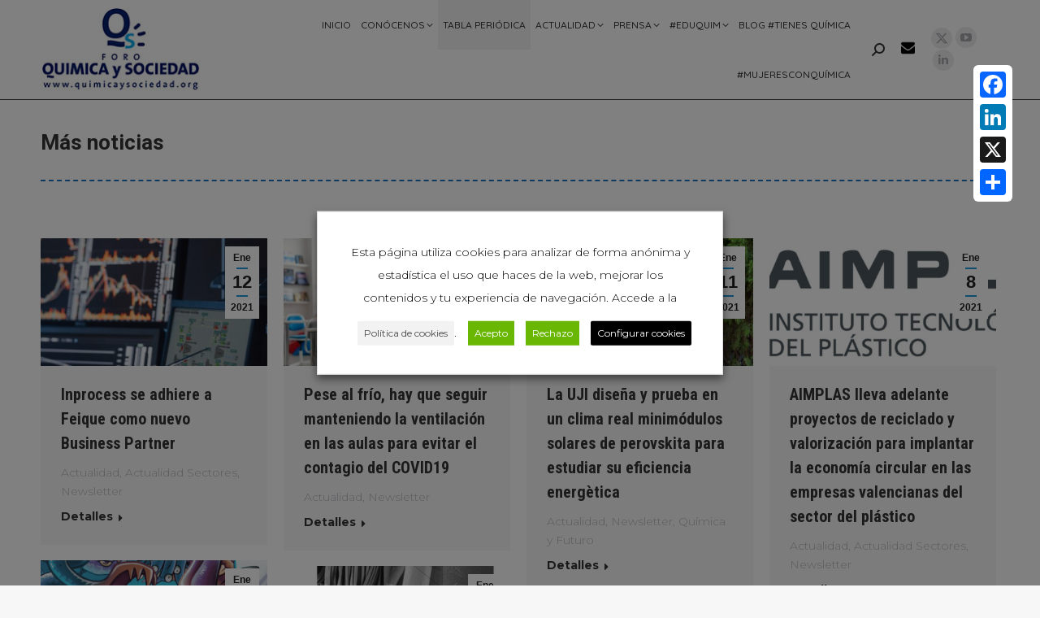

--- FILE ---
content_type: text/html; charset=UTF-8
request_url: https://www.quimicaysociedad.org/mas-noticias/page/51/
body_size: 52027
content:
<!DOCTYPE html>
<!--[if !(IE 6) | !(IE 7) | !(IE 8)  ]><!-->
<html lang="es" class="no-js">
<!--<![endif]-->
<head>
	<meta charset="UTF-8" />
				<meta name="viewport" content="width=device-width, initial-scale=1, maximum-scale=1, user-scalable=0"/>
			<meta name="theme-color" content="#1f97db"/>	<link rel="profile" href="https://gmpg.org/xfn/11" />
	<meta name='robots' content='index, follow, max-image-preview:large, max-snippet:-1, max-video-preview:-1' />

	<!-- This site is optimized with the Yoast SEO plugin v26.8 - https://yoast.com/product/yoast-seo-wordpress/ -->
	<title>Más noticias &#8211; Foro Química y Sociedad</title>
	<link rel="canonical" href="https://www.quimicaysociedad.org/mas-noticias/" />
	<meta property="og:locale" content="es_ES" />
	<meta property="og:type" content="article" />
	<meta property="og:title" content="Más noticias &#8211; Foro Química y Sociedad" />
	<meta property="og:url" content="https://www.quimicaysociedad.org/mas-noticias/" />
	<meta property="og:site_name" content="Foro Química y Sociedad" />
	<meta property="article:modified_time" content="2018-05-16T12:19:41+00:00" />
	<meta name="twitter:card" content="summary_large_image" />
	<script type="application/ld+json" class="yoast-schema-graph">{"@context":"https://schema.org","@graph":[{"@type":"WebPage","@id":"https://www.quimicaysociedad.org/mas-noticias/","url":"https://www.quimicaysociedad.org/mas-noticias/","name":"Más noticias &#8211; Foro Química y Sociedad","isPartOf":{"@id":"https://www.quimicaysociedad.org/#website"},"datePublished":"2018-05-16T11:54:59+00:00","dateModified":"2018-05-16T12:19:41+00:00","inLanguage":"es","potentialAction":[{"@type":"ReadAction","target":["https://www.quimicaysociedad.org/mas-noticias/"]}]},{"@type":"WebSite","@id":"https://www.quimicaysociedad.org/#website","url":"https://www.quimicaysociedad.org/","name":"Foro Química y Sociedad","description":"Portal de divulgación científica de la Química en España","publisher":{"@id":"https://www.quimicaysociedad.org/#organization"},"potentialAction":[{"@type":"SearchAction","target":{"@type":"EntryPoint","urlTemplate":"https://www.quimicaysociedad.org/?s={search_term_string}"},"query-input":{"@type":"PropertyValueSpecification","valueRequired":true,"valueName":"search_term_string"}}],"inLanguage":"es"},{"@type":"Organization","@id":"https://www.quimicaysociedad.org/#organization","name":"Foro Química y Sociedad","url":"https://www.quimicaysociedad.org/","logo":{"@type":"ImageObject","inLanguage":"es","@id":"https://www.quimicaysociedad.org/#/schema/logo/image/","url":"https://www.quimicaysociedad.org/wp-content/uploads/2018/03/logo-foro-qys.png","contentUrl":"https://www.quimicaysociedad.org/wp-content/uploads/2018/03/logo-foro-qys.png","width":543,"height":282,"caption":"Foro Química y Sociedad"},"image":{"@id":"https://www.quimicaysociedad.org/#/schema/logo/image/"}}]}</script>
	<!-- / Yoast SEO plugin. -->


<link rel='dns-prefetch' href='//static.addtoany.com' />
<link rel='dns-prefetch' href='//fonts.googleapis.com' />
<link rel='dns-prefetch' href='//www.googletagmanager.com' />
<link rel="alternate" type="application/rss+xml" title="Foro Química y Sociedad &raquo; Feed" href="https://www.quimicaysociedad.org/feed/" />
<link rel="alternate" type="application/rss+xml" title="Foro Química y Sociedad &raquo; Feed de los comentarios" href="https://www.quimicaysociedad.org/comments/feed/" />
<link rel="alternate" type="text/calendar" title="Foro Química y Sociedad &raquo; iCal Feed" href="https://www.quimicaysociedad.org/eventos/?ical=1" />
<link rel="alternate" title="oEmbed (JSON)" type="application/json+oembed" href="https://www.quimicaysociedad.org/wp-json/oembed/1.0/embed?url=https%3A%2F%2Fwww.quimicaysociedad.org%2Fmas-noticias%2F" />
<link rel="alternate" title="oEmbed (XML)" type="text/xml+oembed" href="https://www.quimicaysociedad.org/wp-json/oembed/1.0/embed?url=https%3A%2F%2Fwww.quimicaysociedad.org%2Fmas-noticias%2F&#038;format=xml" />
		<style>
			.lazyload,
			.lazyloading {
				max-width: 100%;
			}
		</style>
		<style id='wp-img-auto-sizes-contain-inline-css'>
img:is([sizes=auto i],[sizes^="auto," i]){contain-intrinsic-size:3000px 1500px}
/*# sourceURL=wp-img-auto-sizes-contain-inline-css */
</style>
<link rel='stylesheet' id='pt-cv-public-style-css' href='https://www.quimicaysociedad.org/wp-content/plugins/content-views-query-and-display-post-page/public/assets/css/cv.css?ver=4.2.1' media='all' />
<style id='wp-emoji-styles-inline-css'>

	img.wp-smiley, img.emoji {
		display: inline !important;
		border: none !important;
		box-shadow: none !important;
		height: 1em !important;
		width: 1em !important;
		margin: 0 0.07em !important;
		vertical-align: -0.1em !important;
		background: none !important;
		padding: 0 !important;
	}
/*# sourceURL=wp-emoji-styles-inline-css */
</style>
<link rel='stylesheet' id='wp-block-library-css' href='https://www.quimicaysociedad.org/wp-includes/css/dist/block-library/style.min.css?ver=6.9' media='all' />
<style id='global-styles-inline-css'>
:root{--wp--preset--aspect-ratio--square: 1;--wp--preset--aspect-ratio--4-3: 4/3;--wp--preset--aspect-ratio--3-4: 3/4;--wp--preset--aspect-ratio--3-2: 3/2;--wp--preset--aspect-ratio--2-3: 2/3;--wp--preset--aspect-ratio--16-9: 16/9;--wp--preset--aspect-ratio--9-16: 9/16;--wp--preset--color--black: #000000;--wp--preset--color--cyan-bluish-gray: #abb8c3;--wp--preset--color--white: #FFF;--wp--preset--color--pale-pink: #f78da7;--wp--preset--color--vivid-red: #cf2e2e;--wp--preset--color--luminous-vivid-orange: #ff6900;--wp--preset--color--luminous-vivid-amber: #fcb900;--wp--preset--color--light-green-cyan: #7bdcb5;--wp--preset--color--vivid-green-cyan: #00d084;--wp--preset--color--pale-cyan-blue: #8ed1fc;--wp--preset--color--vivid-cyan-blue: #0693e3;--wp--preset--color--vivid-purple: #9b51e0;--wp--preset--color--accent: #1f97db;--wp--preset--color--dark-gray: #111;--wp--preset--color--light-gray: #767676;--wp--preset--gradient--vivid-cyan-blue-to-vivid-purple: linear-gradient(135deg,rgb(6,147,227) 0%,rgb(155,81,224) 100%);--wp--preset--gradient--light-green-cyan-to-vivid-green-cyan: linear-gradient(135deg,rgb(122,220,180) 0%,rgb(0,208,130) 100%);--wp--preset--gradient--luminous-vivid-amber-to-luminous-vivid-orange: linear-gradient(135deg,rgb(252,185,0) 0%,rgb(255,105,0) 100%);--wp--preset--gradient--luminous-vivid-orange-to-vivid-red: linear-gradient(135deg,rgb(255,105,0) 0%,rgb(207,46,46) 100%);--wp--preset--gradient--very-light-gray-to-cyan-bluish-gray: linear-gradient(135deg,rgb(238,238,238) 0%,rgb(169,184,195) 100%);--wp--preset--gradient--cool-to-warm-spectrum: linear-gradient(135deg,rgb(74,234,220) 0%,rgb(151,120,209) 20%,rgb(207,42,186) 40%,rgb(238,44,130) 60%,rgb(251,105,98) 80%,rgb(254,248,76) 100%);--wp--preset--gradient--blush-light-purple: linear-gradient(135deg,rgb(255,206,236) 0%,rgb(152,150,240) 100%);--wp--preset--gradient--blush-bordeaux: linear-gradient(135deg,rgb(254,205,165) 0%,rgb(254,45,45) 50%,rgb(107,0,62) 100%);--wp--preset--gradient--luminous-dusk: linear-gradient(135deg,rgb(255,203,112) 0%,rgb(199,81,192) 50%,rgb(65,88,208) 100%);--wp--preset--gradient--pale-ocean: linear-gradient(135deg,rgb(255,245,203) 0%,rgb(182,227,212) 50%,rgb(51,167,181) 100%);--wp--preset--gradient--electric-grass: linear-gradient(135deg,rgb(202,248,128) 0%,rgb(113,206,126) 100%);--wp--preset--gradient--midnight: linear-gradient(135deg,rgb(2,3,129) 0%,rgb(40,116,252) 100%);--wp--preset--font-size--small: 13px;--wp--preset--font-size--medium: 20px;--wp--preset--font-size--large: 36px;--wp--preset--font-size--x-large: 42px;--wp--preset--spacing--20: 0.44rem;--wp--preset--spacing--30: 0.67rem;--wp--preset--spacing--40: 1rem;--wp--preset--spacing--50: 1.5rem;--wp--preset--spacing--60: 2.25rem;--wp--preset--spacing--70: 3.38rem;--wp--preset--spacing--80: 5.06rem;--wp--preset--shadow--natural: 6px 6px 9px rgba(0, 0, 0, 0.2);--wp--preset--shadow--deep: 12px 12px 50px rgba(0, 0, 0, 0.4);--wp--preset--shadow--sharp: 6px 6px 0px rgba(0, 0, 0, 0.2);--wp--preset--shadow--outlined: 6px 6px 0px -3px rgb(255, 255, 255), 6px 6px rgb(0, 0, 0);--wp--preset--shadow--crisp: 6px 6px 0px rgb(0, 0, 0);}:where(.is-layout-flex){gap: 0.5em;}:where(.is-layout-grid){gap: 0.5em;}body .is-layout-flex{display: flex;}.is-layout-flex{flex-wrap: wrap;align-items: center;}.is-layout-flex > :is(*, div){margin: 0;}body .is-layout-grid{display: grid;}.is-layout-grid > :is(*, div){margin: 0;}:where(.wp-block-columns.is-layout-flex){gap: 2em;}:where(.wp-block-columns.is-layout-grid){gap: 2em;}:where(.wp-block-post-template.is-layout-flex){gap: 1.25em;}:where(.wp-block-post-template.is-layout-grid){gap: 1.25em;}.has-black-color{color: var(--wp--preset--color--black) !important;}.has-cyan-bluish-gray-color{color: var(--wp--preset--color--cyan-bluish-gray) !important;}.has-white-color{color: var(--wp--preset--color--white) !important;}.has-pale-pink-color{color: var(--wp--preset--color--pale-pink) !important;}.has-vivid-red-color{color: var(--wp--preset--color--vivid-red) !important;}.has-luminous-vivid-orange-color{color: var(--wp--preset--color--luminous-vivid-orange) !important;}.has-luminous-vivid-amber-color{color: var(--wp--preset--color--luminous-vivid-amber) !important;}.has-light-green-cyan-color{color: var(--wp--preset--color--light-green-cyan) !important;}.has-vivid-green-cyan-color{color: var(--wp--preset--color--vivid-green-cyan) !important;}.has-pale-cyan-blue-color{color: var(--wp--preset--color--pale-cyan-blue) !important;}.has-vivid-cyan-blue-color{color: var(--wp--preset--color--vivid-cyan-blue) !important;}.has-vivid-purple-color{color: var(--wp--preset--color--vivid-purple) !important;}.has-black-background-color{background-color: var(--wp--preset--color--black) !important;}.has-cyan-bluish-gray-background-color{background-color: var(--wp--preset--color--cyan-bluish-gray) !important;}.has-white-background-color{background-color: var(--wp--preset--color--white) !important;}.has-pale-pink-background-color{background-color: var(--wp--preset--color--pale-pink) !important;}.has-vivid-red-background-color{background-color: var(--wp--preset--color--vivid-red) !important;}.has-luminous-vivid-orange-background-color{background-color: var(--wp--preset--color--luminous-vivid-orange) !important;}.has-luminous-vivid-amber-background-color{background-color: var(--wp--preset--color--luminous-vivid-amber) !important;}.has-light-green-cyan-background-color{background-color: var(--wp--preset--color--light-green-cyan) !important;}.has-vivid-green-cyan-background-color{background-color: var(--wp--preset--color--vivid-green-cyan) !important;}.has-pale-cyan-blue-background-color{background-color: var(--wp--preset--color--pale-cyan-blue) !important;}.has-vivid-cyan-blue-background-color{background-color: var(--wp--preset--color--vivid-cyan-blue) !important;}.has-vivid-purple-background-color{background-color: var(--wp--preset--color--vivid-purple) !important;}.has-black-border-color{border-color: var(--wp--preset--color--black) !important;}.has-cyan-bluish-gray-border-color{border-color: var(--wp--preset--color--cyan-bluish-gray) !important;}.has-white-border-color{border-color: var(--wp--preset--color--white) !important;}.has-pale-pink-border-color{border-color: var(--wp--preset--color--pale-pink) !important;}.has-vivid-red-border-color{border-color: var(--wp--preset--color--vivid-red) !important;}.has-luminous-vivid-orange-border-color{border-color: var(--wp--preset--color--luminous-vivid-orange) !important;}.has-luminous-vivid-amber-border-color{border-color: var(--wp--preset--color--luminous-vivid-amber) !important;}.has-light-green-cyan-border-color{border-color: var(--wp--preset--color--light-green-cyan) !important;}.has-vivid-green-cyan-border-color{border-color: var(--wp--preset--color--vivid-green-cyan) !important;}.has-pale-cyan-blue-border-color{border-color: var(--wp--preset--color--pale-cyan-blue) !important;}.has-vivid-cyan-blue-border-color{border-color: var(--wp--preset--color--vivid-cyan-blue) !important;}.has-vivid-purple-border-color{border-color: var(--wp--preset--color--vivid-purple) !important;}.has-vivid-cyan-blue-to-vivid-purple-gradient-background{background: var(--wp--preset--gradient--vivid-cyan-blue-to-vivid-purple) !important;}.has-light-green-cyan-to-vivid-green-cyan-gradient-background{background: var(--wp--preset--gradient--light-green-cyan-to-vivid-green-cyan) !important;}.has-luminous-vivid-amber-to-luminous-vivid-orange-gradient-background{background: var(--wp--preset--gradient--luminous-vivid-amber-to-luminous-vivid-orange) !important;}.has-luminous-vivid-orange-to-vivid-red-gradient-background{background: var(--wp--preset--gradient--luminous-vivid-orange-to-vivid-red) !important;}.has-very-light-gray-to-cyan-bluish-gray-gradient-background{background: var(--wp--preset--gradient--very-light-gray-to-cyan-bluish-gray) !important;}.has-cool-to-warm-spectrum-gradient-background{background: var(--wp--preset--gradient--cool-to-warm-spectrum) !important;}.has-blush-light-purple-gradient-background{background: var(--wp--preset--gradient--blush-light-purple) !important;}.has-blush-bordeaux-gradient-background{background: var(--wp--preset--gradient--blush-bordeaux) !important;}.has-luminous-dusk-gradient-background{background: var(--wp--preset--gradient--luminous-dusk) !important;}.has-pale-ocean-gradient-background{background: var(--wp--preset--gradient--pale-ocean) !important;}.has-electric-grass-gradient-background{background: var(--wp--preset--gradient--electric-grass) !important;}.has-midnight-gradient-background{background: var(--wp--preset--gradient--midnight) !important;}.has-small-font-size{font-size: var(--wp--preset--font-size--small) !important;}.has-medium-font-size{font-size: var(--wp--preset--font-size--medium) !important;}.has-large-font-size{font-size: var(--wp--preset--font-size--large) !important;}.has-x-large-font-size{font-size: var(--wp--preset--font-size--x-large) !important;}
/*# sourceURL=global-styles-inline-css */
</style>

<style id='classic-theme-styles-inline-css'>
/*! This file is auto-generated */
.wp-block-button__link{color:#fff;background-color:#32373c;border-radius:9999px;box-shadow:none;text-decoration:none;padding:calc(.667em + 2px) calc(1.333em + 2px);font-size:1.125em}.wp-block-file__button{background:#32373c;color:#fff;text-decoration:none}
/*# sourceURL=/wp-includes/css/classic-themes.min.css */
</style>
<link rel='stylesheet' id='wp-components-css' href='https://www.quimicaysociedad.org/wp-includes/css/dist/components/style.min.css?ver=6.9' media='all' />
<link rel='stylesheet' id='wp-preferences-css' href='https://www.quimicaysociedad.org/wp-includes/css/dist/preferences/style.min.css?ver=6.9' media='all' />
<link rel='stylesheet' id='wp-block-editor-css' href='https://www.quimicaysociedad.org/wp-includes/css/dist/block-editor/style.min.css?ver=6.9' media='all' />
<link rel='stylesheet' id='popup-maker-block-library-style-css' href='https://www.quimicaysociedad.org/wp-content/plugins/popup-maker/dist/packages/block-library-style.css?ver=dbea705cfafe089d65f1' media='all' />
<link rel='stylesheet' id='select2-css' href='https://www.quimicaysociedad.org/wp-content/plugins/beautiful-taxonomy-filters/public/css/select2.min.css?ver=2.4.3' media='all' />
<link rel='stylesheet' id='beautiful-taxonomy-filters-basic-css' href='https://www.quimicaysociedad.org/wp-content/plugins/beautiful-taxonomy-filters/public/css/beautiful-taxonomy-filters-base.min.css?ver=2.4.3' media='all' />
<link rel='stylesheet' id='beautiful-taxonomy-filters-css' href='https://www.quimicaysociedad.org/wp-content/plugins/beautiful-taxonomy-filters/public/css/beautiful-taxonomy-filters-light-material.min.css?ver=2.4.3' media='all' />
<link rel='stylesheet' id='contact-form-7-css' href='https://www.quimicaysociedad.org/wp-content/plugins/contact-form-7/includes/css/styles.css?ver=6.1.4' media='all' />
<link rel='stylesheet' id='searchandfilter-css' href='https://www.quimicaysociedad.org/wp-content/plugins/search-filter/style.css?ver=1' media='all' />
<link rel='stylesheet' id='cookie-law-info-css' href='https://www.quimicaysociedad.org/wp-content/plugins/webtoffee-gdpr-cookie-consent/public/css/cookie-law-info-public.css?ver=2.3.4' media='all' />
<link rel='stylesheet' id='cookie-law-info-gdpr-css' href='https://www.quimicaysociedad.org/wp-content/plugins/webtoffee-gdpr-cookie-consent/public/css/cookie-law-info-gdpr.css?ver=2.3.4' media='all' />
<style id='cookie-law-info-gdpr-inline-css'>
.cli-modal-content, .cli-tab-content { background-color: #ffffff; }.cli-privacy-content-text, .cli-modal .cli-modal-dialog, .cli-tab-container p, a.cli-privacy-readmore { color: #000000; }.cli-tab-header { background-color: #f2f2f2; }.cli-tab-header, .cli-tab-header a.cli-nav-link,span.cli-necessary-caption,.cli-switch .cli-slider:after { color: #000000; }.cli-switch .cli-slider:before { background-color: #ffffff; }.cli-switch input:checked + .cli-slider:before { background-color: #ffffff; }.cli-switch .cli-slider { background-color: #e3e1e8; }.cli-switch input:checked + .cli-slider { background-color: #28a745; }.cli-modal-close svg { fill: #000000; }.cli-tab-footer .wt-cli-privacy-accept-all-btn { background-color: #00acad; color: #ffffff}.cli-tab-footer .wt-cli-privacy-accept-btn { background-color: #00acad; color: #ffffff}.cli-tab-header a:before{ border-right: 1px solid #000000; border-bottom: 1px solid #000000; }
/*# sourceURL=cookie-law-info-gdpr-inline-css */
</style>
<link rel='stylesheet' id='the7-font-css' href='https://www.quimicaysociedad.org/wp-content/themes/dt-the7/fonts/icomoon-the7-font/icomoon-the7-font.min.css?ver=14.2.0' media='all' />
<link rel='stylesheet' id='the7-awesome-fonts-css' href='https://www.quimicaysociedad.org/wp-content/themes/dt-the7/fonts/FontAwesome/css/all.min.css?ver=14.2.0' media='all' />
<link rel='stylesheet' id='the7-awesome-fonts-back-css' href='https://www.quimicaysociedad.org/wp-content/themes/dt-the7/fonts/FontAwesome/back-compat.min.css?ver=14.2.0' media='all' />
<link rel='stylesheet' id='the7-Defaults-css' href='https://www.quimicaysociedad.org/wp-content/uploads/smile_fonts/Defaults/Defaults.css?ver=6.9' media='all' />
<link rel='stylesheet' id='dt-web-fonts-css' href='https://fonts.googleapis.com/css?family=Roboto:400,500,600,700%7CRoboto+Condensed:400,600,700%7CQuicksand:400,500,600,700%7CMontserrat:300,400,600,700%7CLato:300,400,600,700' media='all' />
<link rel='stylesheet' id='dt-main-css' href='https://www.quimicaysociedad.org/wp-content/themes/dt-the7/css/main.min.css?ver=14.2.0' media='all' />
<style id='dt-main-inline-css'>
body #load {
  display: block;
  height: 100%;
  overflow: hidden;
  position: fixed;
  width: 100%;
  z-index: 9901;
  opacity: 1;
  visibility: visible;
  transition: all .35s ease-out;
}
.load-wrap {
  width: 100%;
  height: 100%;
  background-position: center center;
  background-repeat: no-repeat;
  text-align: center;
  display: -ms-flexbox;
  display: -ms-flex;
  display: flex;
  -ms-align-items: center;
  -ms-flex-align: center;
  align-items: center;
  -ms-flex-flow: column wrap;
  flex-flow: column wrap;
  -ms-flex-pack: center;
  -ms-justify-content: center;
  justify-content: center;
}
.load-wrap > svg {
  position: absolute;
  top: 50%;
  left: 50%;
  transform: translate(-50%,-50%);
}
#load {
  background: var(--the7-elementor-beautiful-loading-bg,#ffffff);
  --the7-beautiful-spinner-color2: var(--the7-beautiful-spinner-color,rgba(51,51,51,0.3));
}

/*# sourceURL=dt-main-inline-css */
</style>
<link rel='stylesheet' id='the7-custom-scrollbar-css' href='https://www.quimicaysociedad.org/wp-content/themes/dt-the7/lib/custom-scrollbar/custom-scrollbar.min.css?ver=14.2.0' media='all' />
<link rel='stylesheet' id='the7-wpbakery-css' href='https://www.quimicaysociedad.org/wp-content/themes/dt-the7/css/wpbakery.min.css?ver=14.2.0' media='all' />
<link rel='stylesheet' id='the7-core-css' href='https://www.quimicaysociedad.org/wp-content/plugins/dt-the7-core/assets/css/post-type.min.css?ver=2.7.12' media='all' />
<link rel='stylesheet' id='addtoany-css' href='https://www.quimicaysociedad.org/wp-content/plugins/add-to-any/addtoany.min.css?ver=1.16' media='all' />
<style id='addtoany-inline-css'>
@media screen and (max-width:580px){
.a2a_floating_style.a2a_vertical_style{display:none;}
}
/*# sourceURL=addtoany-inline-css */
</style>
<link rel='stylesheet' id='the7-css-vars-css' href='https://www.quimicaysociedad.org/wp-content/uploads/the7-css/css-vars.css?ver=71ebb7236331' media='all' />
<link rel='stylesheet' id='dt-custom-css' href='https://www.quimicaysociedad.org/wp-content/uploads/the7-css/custom.css?ver=71ebb7236331' media='all' />
<link rel='stylesheet' id='dt-media-css' href='https://www.quimicaysociedad.org/wp-content/uploads/the7-css/media.css?ver=71ebb7236331' media='all' />
<link rel='stylesheet' id='the7-mega-menu-css' href='https://www.quimicaysociedad.org/wp-content/uploads/the7-css/mega-menu.css?ver=71ebb7236331' media='all' />
<link rel='stylesheet' id='the7-elements-albums-portfolio-css' href='https://www.quimicaysociedad.org/wp-content/uploads/the7-css/the7-elements-albums-portfolio.css?ver=71ebb7236331' media='all' />
<link rel='stylesheet' id='the7-elements-css' href='https://www.quimicaysociedad.org/wp-content/uploads/the7-css/post-type-dynamic.css?ver=71ebb7236331' media='all' />
<link rel='stylesheet' id='style-css' href='https://www.quimicaysociedad.org/wp-content/themes/dt-the7-child/style.css?ver=14.2.0' media='all' />
<link rel='stylesheet' id='cp-animate-rotate-css' href='https://www.quimicaysociedad.org/wp-content/plugins/convertplug/modules/assets/css/minified-animation/rotate.min.css?ver=3.6.2' media='all' />
<link rel='stylesheet' id='cp-animate-bounce-css' href='https://www.quimicaysociedad.org/wp-content/plugins/convertplug/modules/assets/css/minified-animation/bounce.min.css?ver=3.6.2' media='all' />
<link rel='stylesheet' id='convert-plus-module-main-style-css' href='https://www.quimicaysociedad.org/wp-content/plugins/convertplug/modules/assets/css/cp-module-main.css?ver=3.6.2' media='all' />
<link rel='stylesheet' id='convert-plus-modal-style-css' href='https://www.quimicaysociedad.org/wp-content/plugins/convertplug/modules/modal/assets/css/modal.min.css?ver=3.6.2' media='all' />
<link rel='stylesheet' id='__EPYT__style-css' href='https://www.quimicaysociedad.org/wp-content/plugins/youtube-embed-plus/styles/ytprefs.min.css?ver=14.2.4' media='all' />
<style id='__EPYT__style-inline-css'>

                .epyt-gallery-thumb {
                        width: 33.333%;
                }
                
/*# sourceURL=__EPYT__style-inline-css */
</style>
<script src="https://www.quimicaysociedad.org/wp-includes/js/jquery/jquery.min.js?ver=3.7.1" id="jquery-core-js"></script>
<script src="https://www.quimicaysociedad.org/wp-includes/js/jquery/jquery-migrate.min.js?ver=3.4.1" id="jquery-migrate-js"></script>
<script id="gtmkit-js-before" data-cfasync="false" data-nowprocket="" data-cookieconsent="ignore">
		window.gtmkit_settings = {"datalayer_name":"dataLayer","console_log":false};
		window.gtmkit_data = {};
		window.dataLayer = window.dataLayer || [];
				
//# sourceURL=gtmkit-js-before
</script>
<script id="addtoany-core-js-before">
window.a2a_config=window.a2a_config||{};a2a_config.callbacks=[];a2a_config.overlays=[];a2a_config.templates={};a2a_localize = {
	Share: "Compartir",
	Save: "Guardar",
	Subscribe: "Suscribir",
	Email: "Correo electrónico",
	Bookmark: "Marcador",
	ShowAll: "Mostrar todo",
	ShowLess: "Mostrar menos",
	FindServices: "Encontrar servicio(s)",
	FindAnyServiceToAddTo: "Encuentra al instante cualquier servicio para añadir a",
	PoweredBy: "Funciona con",
	ShareViaEmail: "Compartir por correo electrónico",
	SubscribeViaEmail: "Suscribirse a través de correo electrónico",
	BookmarkInYourBrowser: "Añadir a marcadores de tu navegador",
	BookmarkInstructions: "Presiona «Ctrl+D» o «\u2318+D» para añadir esta página a marcadores",
	AddToYourFavorites: "Añadir a tus favoritos",
	SendFromWebOrProgram: "Enviar desde cualquier dirección o programa de correo electrónico ",
	EmailProgram: "Programa de correo electrónico",
	More: "Más&#8230;",
	ThanksForSharing: "¡Gracias por compartir!",
	ThanksForFollowing: "¡Gracias por seguirnos!"
};

a2a_config.icon_color="unset,#ffffff";

//# sourceURL=addtoany-core-js-before
</script>
<script defer src="https://static.addtoany.com/menu/page.js" id="addtoany-core-js"></script>
<script defer src="https://www.quimicaysociedad.org/wp-content/plugins/add-to-any/addtoany.min.js?ver=1.1" id="addtoany-jquery-js"></script>
<script id="3d-flip-book-client-locale-loader-js-extra">
var FB3D_CLIENT_LOCALE = {"ajaxurl":"https://www.quimicaysociedad.org/wp-admin/admin-ajax.php","dictionary":{"Table of contents":"Table of contents","Close":"Close","Bookmarks":"Bookmarks","Thumbnails":"Thumbnails","Search":"Search","Share":"Share","Facebook":"Facebook","Twitter":"Twitter","Email":"Email","Play":"Play","Previous page":"Previous page","Next page":"Next page","Zoom in":"Zoom in","Zoom out":"Zoom out","Fit view":"Fit view","Auto play":"Auto play","Full screen":"Full screen","More":"More","Smart pan":"Smart pan","Single page":"Single page","Sounds":"Sounds","Stats":"Stats","Print":"Print","Download":"Download","Goto first page":"Goto first page","Goto last page":"Goto last page"},"images":"https://www.quimicaysociedad.org/wp-content/plugins/interactive-3d-flipbook-powered-physics-engine/assets/images/","jsData":{"urls":[],"posts":{"ids_mis":[],"ids":[]},"pages":[],"firstPages":[],"bookCtrlProps":[],"bookTemplates":[]},"key":"3d-flip-book","pdfJS":{"pdfJsLib":"https://www.quimicaysociedad.org/wp-content/plugins/interactive-3d-flipbook-powered-physics-engine/assets/js/pdf.min.js?ver=4.3.136","pdfJsWorker":"https://www.quimicaysociedad.org/wp-content/plugins/interactive-3d-flipbook-powered-physics-engine/assets/js/pdf.worker.js?ver=4.3.136","stablePdfJsLib":"https://www.quimicaysociedad.org/wp-content/plugins/interactive-3d-flipbook-powered-physics-engine/assets/js/stable/pdf.min.js?ver=2.5.207","stablePdfJsWorker":"https://www.quimicaysociedad.org/wp-content/plugins/interactive-3d-flipbook-powered-physics-engine/assets/js/stable/pdf.worker.js?ver=2.5.207","pdfJsCMapUrl":"https://www.quimicaysociedad.org/wp-content/plugins/interactive-3d-flipbook-powered-physics-engine/assets/cmaps/"},"cacheurl":"https://www.quimicaysociedad.org/wp-content/uploads/3d-flip-book/cache/","pluginsurl":"https://www.quimicaysociedad.org/wp-content/plugins/","pluginurl":"https://www.quimicaysociedad.org/wp-content/plugins/interactive-3d-flipbook-powered-physics-engine/","thumbnailSize":{"width":"150","height":"150"},"version":"1.16.17"};
//# sourceURL=3d-flip-book-client-locale-loader-js-extra
</script>
<script src="https://www.quimicaysociedad.org/wp-content/plugins/interactive-3d-flipbook-powered-physics-engine/assets/js/client-locale-loader.js?ver=1.16.17" id="3d-flip-book-client-locale-loader-js" async data-wp-strategy="async"></script>
<script src="//www.quimicaysociedad.org/wp-content/plugins/revslider/sr6/assets/js/rbtools.min.js?ver=6.7.38" async id="tp-tools-js"></script>
<script src="//www.quimicaysociedad.org/wp-content/plugins/revslider/sr6/assets/js/rs6.min.js?ver=6.7.38" async id="revmin-js"></script>
<script id="cookie-law-info-js-extra">
var Cli_Data = {"nn_cookie_ids":["__utmz","__utmt","__utmb","IDE","lang","GPS","__utma","__utmc","YSC","VISITOR_INFO1_LIVE","test_cookie"],"non_necessary_cookies":{"non-necessary":["test_cookie"],"publicitarias":["IDE","VISITOR_INFO1_LIVE"],"rendimiento":["__utmz","__utmt","__utmb","__utma","__utmc","YSC"],"analiticas":["GPS"],"preferencia":["lang"]},"cookielist":{"necessary":{"id":653,"status":true,"title":"Necesarias","strict":true,"default_state":false,"ccpa_optout":false,"loadonstart":false},"non-necessary":{"id":654,"status":true,"title":"No necesarias","strict":false,"default_state":true,"ccpa_optout":false,"loadonstart":false},"publicitarias":{"id":655,"status":true,"title":"Publicitarias","strict":false,"default_state":true,"ccpa_optout":false,"loadonstart":false},"rendimiento":{"id":656,"status":true,"title":"Rendimiento","strict":false,"default_state":true,"ccpa_optout":false,"loadonstart":false},"analiticas":{"id":657,"status":true,"title":"Anal\u00edticas","strict":false,"default_state":true,"ccpa_optout":false,"loadonstart":false},"preferencia":{"id":658,"status":true,"title":"Preferencia","strict":false,"default_state":false,"ccpa_optout":false,"loadonstart":false}},"ajax_url":"https://www.quimicaysociedad.org/wp-admin/admin-ajax.php","current_lang":"es","security":"36c6fd5165","eu_countries":["GB"],"geoIP":"disabled","use_custom_geolocation_api":"","custom_geolocation_api":"https://geoip.cookieyes.com/geoip/checker/result.php","consentVersion":"1","strictlyEnabled":["necessary","obligatoire"],"cookieDomain":"","privacy_length":"250","ccpaEnabled":"","ccpaRegionBased":"","ccpaBarEnabled":"","ccpaType":"gdpr","triggerDomRefresh":""};
var log_object = {"ajax_url":"https://www.quimicaysociedad.org/wp-admin/admin-ajax.php"};
//# sourceURL=cookie-law-info-js-extra
</script>
<script src="https://www.quimicaysociedad.org/wp-content/plugins/webtoffee-gdpr-cookie-consent/public/js/cookie-law-info-public.js?ver=2.3.4" id="cookie-law-info-js"></script>
<script src="https://www.quimicaysociedad.org/wp-content/plugins/wp-scroll-depth/js/jquery-scrolldepth/jquery.scrolldepth.min.js?ver=6.9" id="jquery.scrolldepth-js"></script>
<script type="text/plain" data-cli-class="cli-blocker-script" data-cli-label="Administrador de etiquetas de Google"  data-cli-script-type="non-necessary" data-cli-block="true" data-cli-block-if-ccpa-optout="false" data-cli-element-position="head" id="gtmkit-container-js-after" data-cfasync="false" data-nowprocket="" data-cookieconsent="ignore">
/* Google Tag Manager */
(function(w,d,s,l,i){w[l]=w[l]||[];w[l].push({'gtm.start':
new Date().getTime(),event:'gtm.js'});var f=d.getElementsByTagName(s)[0],
j=d.createElement(s),dl=l!='dataLayer'?'&l='+l:'';j.async=true;j.src=
'https://www.googletagmanager.com/gtm.js?id='+i+dl;f.parentNode.insertBefore(j,f);
})(window,document,'script','dataLayer','GTM-WRB5XSR');
/* End Google Tag Manager */

//# sourceURL=gtmkit-container-js-after
</script>
<script src="https://www.quimicaysociedad.org/wp-content/plugins/gtm-kit/assets/integration/contact-form-7.js?ver=2.7.0" id="gtmkit-cf7-js" defer data-wp-strategy="defer"></script>
<script id="gtmkit-datalayer-js-before" data-cfasync="false" data-nowprocket="" data-cookieconsent="ignore">
const gtmkit_dataLayer_content = {"pageType":"page"};
dataLayer.push( gtmkit_dataLayer_content );

//# sourceURL=gtmkit-datalayer-js-before
</script>
<script id="dt-above-fold-js-extra">
var dtLocal = {"themeUrl":"https://www.quimicaysociedad.org/wp-content/themes/dt-the7","passText":"Para ver esta publicaci\u00f3n protegida, introduce la contrase\u00f1a debajo:","moreButtonText":{"loading":"Cargando...","loadMore":"Cargar m\u00e1s"},"postID":"27057","ajaxurl":"https://www.quimicaysociedad.org/wp-admin/admin-ajax.php","REST":{"baseUrl":"https://www.quimicaysociedad.org/wp-json/the7/v1","endpoints":{"sendMail":"/send-mail"}},"contactMessages":{"required":"One or more fields have an error. Please check and try again.","terms":"Please accept the privacy policy.","fillTheCaptchaError":"Please, fill the captcha."},"captchaSiteKey":"","ajaxNonce":"918f52f57a","pageData":{"type":"page","template":"blog","layout":"masonry"},"themeSettings":{"smoothScroll":"off","lazyLoading":false,"desktopHeader":{"height":100},"ToggleCaptionEnabled":"disabled","ToggleCaption":"Navegaci\u00f3n","floatingHeader":{"showAfter":140,"showMenu":true,"height":60,"logo":{"showLogo":true,"html":"\u003Cimg class=\" preload-me\" src=\"https://www.quimicaysociedad.org/wp-content/uploads/2020/01/quimica2.jpg\" srcset=\"https://www.quimicaysociedad.org/wp-content/uploads/2020/01/quimica2.jpg 200w, https://www.quimicaysociedad.org/wp-content/uploads/2018/04/logo-foro-qys.jpg 1629w\" width=\"200\" height=\"104\"   sizes=\"200px\" alt=\"Foro Qu\u00edmica y Sociedad\" /\u003E","url":"https://www.quimicaysociedad.org/"}},"topLine":{"floatingTopLine":{"logo":{"showLogo":false,"html":""}}},"mobileHeader":{"firstSwitchPoint":1050,"secondSwitchPoint":778,"firstSwitchPointHeight":80,"secondSwitchPointHeight":60,"mobileToggleCaptionEnabled":"disabled","mobileToggleCaption":"Men\u00fa"},"stickyMobileHeaderFirstSwitch":{"logo":{"html":"\u003Cimg class=\" preload-me\" src=\"https://www.quimicaysociedad.org/wp-content/uploads/2020/01/quimica2.jpg\" srcset=\"https://www.quimicaysociedad.org/wp-content/uploads/2020/01/quimica2.jpg 200w, https://www.quimicaysociedad.org/wp-content/uploads/2018/04/logo-foro-qys.jpg 1629w\" width=\"200\" height=\"104\"   sizes=\"200px\" alt=\"Foro Qu\u00edmica y Sociedad\" /\u003E"}},"stickyMobileHeaderSecondSwitch":{"logo":{"html":"\u003Cimg class=\" preload-me\" src=\"https://www.quimicaysociedad.org/wp-content/uploads/2020/01/quimica2.jpg\" srcset=\"https://www.quimicaysociedad.org/wp-content/uploads/2020/01/quimica2.jpg 200w, https://www.quimicaysociedad.org/wp-content/uploads/2018/04/logo-foro-qys.jpg 1629w\" width=\"200\" height=\"104\"   sizes=\"200px\" alt=\"Foro Qu\u00edmica y Sociedad\" /\u003E"}},"sidebar":{"switchPoint":990},"boxedWidth":"1340px"},"VCMobileScreenWidth":"768"};
var dtShare = {"shareButtonText":{"facebook":"Compartir en Facebook","twitter":"Share on X","pinterest":"Tweet","linkedin":"Compartir en Linkedin","whatsapp":"Compartir en Whatsapp"},"overlayOpacity":"85"};
//# sourceURL=dt-above-fold-js-extra
</script>
<script src="https://www.quimicaysociedad.org/wp-content/themes/dt-the7/js/above-the-fold.min.js?ver=14.2.0" id="dt-above-fold-js"></script>
<script id="__ytprefs__-js-extra">
var _EPYT_ = {"ajaxurl":"https://www.quimicaysociedad.org/wp-admin/admin-ajax.php","security":"cec543e88c","gallery_scrolloffset":"20","eppathtoscripts":"https://www.quimicaysociedad.org/wp-content/plugins/youtube-embed-plus/scripts/","eppath":"https://www.quimicaysociedad.org/wp-content/plugins/youtube-embed-plus/","epresponsiveselector":"[\"iframe.__youtube_prefs__\",\"iframe[src*='youtube.com']\",\"iframe[src*='youtube-nocookie.com']\",\"iframe[data-ep-src*='youtube.com']\",\"iframe[data-ep-src*='youtube-nocookie.com']\",\"iframe[data-ep-gallerysrc*='youtube.com']\"]","epdovol":"1","version":"14.2.4","evselector":"iframe.__youtube_prefs__[src], iframe[src*=\"youtube.com/embed/\"], iframe[src*=\"youtube-nocookie.com/embed/\"]","ajax_compat":"","maxres_facade":"eager","ytapi_load":"light","pause_others":"","stopMobileBuffer":"1","facade_mode":"","not_live_on_channel":""};
//# sourceURL=__ytprefs__-js-extra
</script>
<script src="https://www.quimicaysociedad.org/wp-content/plugins/youtube-embed-plus/scripts/ytprefs.min.js?ver=14.2.4" id="__ytprefs__-js"></script>
<script src="https://www.quimicaysociedad.org/wp-content/themes/dt-the7-child/js/custom.js?ver=1" id="custom-js"></script>
<script></script><link rel="https://api.w.org/" href="https://www.quimicaysociedad.org/wp-json/" /><link rel="alternate" title="JSON" type="application/json" href="https://www.quimicaysociedad.org/wp-json/wp/v2/pages/27057" /><link rel="EditURI" type="application/rsd+xml" title="RSD" href="https://www.quimicaysociedad.org/xmlrpc.php?rsd" />
<meta name="generator" content="WordPress 6.9" />
<link rel='shortlink' href='https://www.quimicaysociedad.org/?p=27057' />
<script>
	jQuery( document ).ready(function(){
		jQuery.scrollDepth({
			elements: ['#footer'],
			percentage: true,
			userTiming: true,
			pixelDepth: false,
			nonInteraction: false,
			gtmOverride: false,
	});
});
</script>
<meta name="tec-api-version" content="v1"><meta name="tec-api-origin" content="https://www.quimicaysociedad.org"><link rel="alternate" href="https://www.quimicaysociedad.org/wp-json/tribe/events/v1/" />		<style>
			/* Thanks to https://github.com/paulirish/lite-youtube-embed and https://css-tricks.com/responsive-iframes/ */
			.smush-lazyload-video {
				min-height:240px;
				min-width:320px;
				--smush-video-aspect-ratio: 16/9;background-color: #000;position: relative;display: block;contain: content;background-position: center center;background-size: cover;cursor: pointer;
			}
			.smush-lazyload-video.loading{cursor:progress}
			.smush-lazyload-video::before{content:'';display:block;position:absolute;top:0;background-image:linear-gradient(rgba(0,0,0,0.6),transparent);background-position:top;background-repeat:repeat-x;height:60px;width:100%;transition:all .2s cubic-bezier(0,0,0.2,1)}
			.smush-lazyload-video::after{content:"";display:block;padding-bottom:calc(100% / (var(--smush-video-aspect-ratio)))}
			.smush-lazyload-video > iframe{width:100%;height:100%;position:absolute;top:0;left:0;border:0;opacity:0;transition:opacity .5s ease-in}
			.smush-lazyload-video.smush-lazyloaded-video > iframe{opacity:1}
			.smush-lazyload-video > .smush-play-btn{z-index:10;position: absolute;top:0;left:0;bottom:0;right:0;}
			.smush-lazyload-video > .smush-play-btn > .smush-play-btn-inner{opacity:0.75;display:flex;align-items: center;width:68px;height:48px;position:absolute;cursor:pointer;transform:translate3d(-50%,-50%,0);top:50%;left:50%;z-index:1;background-repeat:no-repeat;background-image:url('data:image/svg+xml;utf8,<svg xmlns="http://www.w3.org/2000/svg" viewBox="0 0 68 48"><path d="M66.52 7.74c-.78-2.93-2.49-5.41-5.42-6.19C55.79.13 34 0 34 0S12.21.13 6.9 1.55c-2.93.78-4.63 3.26-5.42 6.19C.06 13.05 0 24 0 24s.06 10.95 1.48 16.26c.78 2.93 2.49 5.41 5.42 6.19C12.21 47.87 34 48 34 48s21.79-.13 27.1-1.55c2.93-.78 4.64-3.26 5.42-6.19C67.94 34.95 68 24 68 24s-.06-10.95-1.48-16.26z" fill="red"/><path d="M45 24 27 14v20" fill="white"/></svg>');filter:grayscale(100%);transition:filter .5s cubic-bezier(0,0,0.2,1), opacity .5s cubic-bezier(0,0,0.2,1);border:none}
			.smush-lazyload-video:hover .smush-play-btn-inner,.smush-lazyload-video .smush-play-btn-inner:focus{filter:none;opacity:1}
			.smush-lazyload-video > .smush-play-btn > .smush-play-btn-inner span{display:none;width:100%;text-align:center;}
			.smush-lazyload-video.smush-lazyloaded-video{cursor:unset}
			.smush-lazyload-video.video-loaded::before,.smush-lazyload-video.smush-lazyloaded-video > .smush-play-btn,.smush-lazyload-video.loading > .smush-play-btn{display:none;opacity:0;pointer-events:none}
			.smush-lazyload-video.smush-lazyload-vimeo > .smush-play-btn > .smush-play-btn-inner{background-image:url("data:image/svg+xml,%3Csvg viewBox='0 0 203 120' xmlns='http://www.w3.org/2000/svg'%3E%3Cpath d='m0.25116 9.0474c0-4.9968 4.0507-9.0474 9.0474-9.0474h184.4c4.997 0 9.048 4.0507 9.048 9.0474v101.91c0 4.996-4.051 9.047-9.048 9.047h-184.4c-4.9968 0-9.0474-4.051-9.0474-9.047v-101.91z' fill='%2317d5ff' fill-opacity='.7'/%3E%3Cpath d='m131.1 59.05c0.731 0.4223 0.731 1.4783 0 1.9006l-45.206 26.099c-0.7316 0.4223-1.646-0.1056-1.646-0.9504v-52.199c0-0.8448 0.9144-1.3727 1.646-0.9504l45.206 26.099z' fill='%23fff'/%3E%3C/svg%3E%0A");width:81px}
							.wp-embed-responsive .wp-has-aspect-ratio .wp-block-embed__wrapper.has-smush-lazyload-video:before{padding-top:0!important;}.wp-embed-responsive .wp-embed-aspect-21-9 .smush-lazyload-video::after{padding-bottom:42.85%;}.wp-embed-responsive .wp-embed-aspect-18-9 .smush-lazyload-video::after{padding-bottom:50%;}.wp-embed-responsive .wp-embed-aspect-16-9 .smush-lazyload-video::after{padding-bottom:56.25%;}.wp-embed-responsive .wp-embed-aspect-4-3 .smush-lazyload-video::after{padding-bottom:75%;}.wp-embed-responsive .wp-embed-aspect-1-1 .smush-lazyload-video::after{padding-bottom:100%;}.wp-embed-responsive .wp-embed-aspect-9-16 .smush-lazyload-video::after{padding-bottom:177.77%;}.wp-embed-responsive .wp-embed-aspect-1-2 .smush-lazyload-video::after{padding-bottom:200%;}
					</style>
				<script>
			document.documentElement.className = document.documentElement.className.replace('no-js', 'js');
		</script>
				<style>
			.no-js img.lazyload {
				display: none;
			}

			figure.wp-block-image img.lazyloading {
				min-width: 150px;
			}

			.lazyload,
			.lazyloading {
				--smush-placeholder-width: 100px;
				--smush-placeholder-aspect-ratio: 1/1;
				width: var(--smush-image-width, var(--smush-placeholder-width)) !important;
				aspect-ratio: var(--smush-image-aspect-ratio, var(--smush-placeholder-aspect-ratio)) !important;
			}

						.lazyload {
				opacity: 0;
			}

			.lazyloading {
				border: 0 !important;
				opacity: 1;
				background: rgba(255, 255, 255, 0) url('https://www.quimicaysociedad.org/wp-content/plugins/wp-smushit/app/assets/images/smush-lazyloader-1.gif') no-repeat center !important;
				background-size: 16px auto !important;
				min-width: 16px;
			}

					</style>
		<meta name="generator" content="Powered by WPBakery Page Builder - drag and drop page builder for WordPress."/>
<meta name="generator" content="Powered by Slider Revolution 6.7.38 - responsive, Mobile-Friendly Slider Plugin for WordPress with comfortable drag and drop interface." />
<script type="text/javascript" id="the7-loader-script">
document.addEventListener("DOMContentLoaded", function(event) {
	var load = document.getElementById("load");
	if(!load.classList.contains('loader-removed')){
		var removeLoading = setTimeout(function() {
			load.className += " loader-removed";
		}, 300);
	}
});
</script>
		<link rel="icon" href="https://www.quimicaysociedad.org/wp-content/uploads/2018/05/favicon.png" type="image/png" sizes="16x16"/><script>function setREVStartSize(e){
			//window.requestAnimationFrame(function() {
				window.RSIW = window.RSIW===undefined ? window.innerWidth : window.RSIW;
				window.RSIH = window.RSIH===undefined ? window.innerHeight : window.RSIH;
				try {
					var pw = document.getElementById(e.c).parentNode.offsetWidth,
						newh;
					pw = pw===0 || isNaN(pw) || (e.l=="fullwidth" || e.layout=="fullwidth") ? window.RSIW : pw;
					e.tabw = e.tabw===undefined ? 0 : parseInt(e.tabw);
					e.thumbw = e.thumbw===undefined ? 0 : parseInt(e.thumbw);
					e.tabh = e.tabh===undefined ? 0 : parseInt(e.tabh);
					e.thumbh = e.thumbh===undefined ? 0 : parseInt(e.thumbh);
					e.tabhide = e.tabhide===undefined ? 0 : parseInt(e.tabhide);
					e.thumbhide = e.thumbhide===undefined ? 0 : parseInt(e.thumbhide);
					e.mh = e.mh===undefined || e.mh=="" || e.mh==="auto" ? 0 : parseInt(e.mh,0);
					if(e.layout==="fullscreen" || e.l==="fullscreen")
						newh = Math.max(e.mh,window.RSIH);
					else{
						e.gw = Array.isArray(e.gw) ? e.gw : [e.gw];
						for (var i in e.rl) if (e.gw[i]===undefined || e.gw[i]===0) e.gw[i] = e.gw[i-1];
						e.gh = e.el===undefined || e.el==="" || (Array.isArray(e.el) && e.el.length==0)? e.gh : e.el;
						e.gh = Array.isArray(e.gh) ? e.gh : [e.gh];
						for (var i in e.rl) if (e.gh[i]===undefined || e.gh[i]===0) e.gh[i] = e.gh[i-1];
											
						var nl = new Array(e.rl.length),
							ix = 0,
							sl;
						e.tabw = e.tabhide>=pw ? 0 : e.tabw;
						e.thumbw = e.thumbhide>=pw ? 0 : e.thumbw;
						e.tabh = e.tabhide>=pw ? 0 : e.tabh;
						e.thumbh = e.thumbhide>=pw ? 0 : e.thumbh;
						for (var i in e.rl) nl[i] = e.rl[i]<window.RSIW ? 0 : e.rl[i];
						sl = nl[0];
						for (var i in nl) if (sl>nl[i] && nl[i]>0) { sl = nl[i]; ix=i;}
						var m = pw>(e.gw[ix]+e.tabw+e.thumbw) ? 1 : (pw-(e.tabw+e.thumbw)) / (e.gw[ix]);
						newh =  (e.gh[ix] * m) + (e.tabh + e.thumbh);
					}
					var el = document.getElementById(e.c);
					if (el!==null && el) el.style.height = newh+"px";
					el = document.getElementById(e.c+"_wrapper");
					if (el!==null && el) {
						el.style.height = newh+"px";
						el.style.display = "block";
					}
				} catch(e){
					console.log("Failure at Presize of Slider:" + e)
				}
			//});
		  };</script>
<noscript><style> .wpb_animate_when_almost_visible { opacity: 1; }</style></noscript><script type="text/plain" data-cli-class="cli-blocker-script" data-cli-label="Google Analytics"  data-cli-script-type="non-necessary" data-cli-block="true" data-cli-block-if-ccpa-optout="false" data-cli-element-position="head">

  var _gaq = _gaq || [];
  _gaq.push(['_setAccount', 'UA-36280009-1']);
  _gaq.push(['_trackPageview']);

  (function() {
    var ga = document.createElement('script'); ga.type = 'text/javascript'; ga.async = true;
    ga.src = ('https:' == document.location.protocol ? 'https://ssl' : 'http://www') + '.google-analytics.com/ga.js';
    var s = document.getElementsByTagName('script')[0]; s.parentNode.insertBefore(ga, s);
  })();

</script><style id='the7-custom-inline-css' type='text/css'>
@import url("https://cdnjs.cloudflare.com/ajax/libs/font-awesome/6.4.2/css/brands.min.css");
.dt-icon-twitter:before, .icomoon-the7-font-twitter:before, .twitter .soc-font-icon:before {
    content: "\e61b";
    font-family: "Font Awesome 6 Brands";
}


.pt-cv-readmore {
    color: #ffff !important;
    background-color: #269adc !important;
    border: none !important;
}



</style>
<link rel='stylesheet' id='every_design-cp_id_48d85-css' href='https://www.quimicaysociedad.org/wp-content/plugins/convertplug/modules/modal/assets/demos/every_design/every_design.min.css?ver=3.6.2' media='all' />
<link rel='stylesheet' id='every_design-cp_id_16616-css' href='https://www.quimicaysociedad.org/wp-content/plugins/convertplug/modules/modal/assets/demos/every_design/every_design.min.css?ver=3.6.2' media='all' />
<link rel='stylesheet' id='every_design-cp_id_e8d3f-css' href='https://www.quimicaysociedad.org/wp-content/plugins/convertplug/modules/modal/assets/demos/every_design/every_design.min.css?ver=3.6.2' media='all' />
<link rel='stylesheet' id='every_design-cp_id_a907d-css' href='https://www.quimicaysociedad.org/wp-content/plugins/convertplug/modules/modal/assets/demos/every_design/every_design.min.css?ver=3.6.2' media='all' />
<link rel='stylesheet' id='every_design-cp_id_46919-css' href='https://www.quimicaysociedad.org/wp-content/plugins/convertplug/modules/modal/assets/demos/every_design/every_design.min.css?ver=3.6.2' media='all' />
<link rel='stylesheet' id='cookie-law-info-table-css' href='https://www.quimicaysociedad.org/wp-content/plugins/webtoffee-gdpr-cookie-consent/public/css/cookie-law-info-table.css?ver=2.3.4' media='all' />
<link rel='stylesheet' id='rs-plugin-settings-css' href='//www.quimicaysociedad.org/wp-content/plugins/revslider/sr6/assets/css/rs6.css?ver=6.7.38' media='all' />
<style id='rs-plugin-settings-inline-css'>
#rs-demo-id {}
/*# sourceURL=rs-plugin-settings-inline-css */
</style>
</head>
<body data-rsssl=1 id="the7-body" class="paged wp-singular page-template page-template-template-blog-masonry page-template-template-blog-masonry-php page page-id-27057 wp-embed-responsive paged-51 page-paged-51 wp-theme-dt-the7 wp-child-theme-dt-the7-child the7-core-ver-2.7.12 tribe-no-js blog layout-masonry description-under-image dt-responsive-on right-mobile-menu-close-icon ouside-menu-close-icon mobile-hamburger-close-bg-enable mobile-hamburger-close-bg-hover-enable  fade-medium-mobile-menu-close-icon fade-medium-menu-close-icon srcset-enabled btn-flat custom-btn-color custom-btn-hover-color phantom-fade phantom-shadow-decoration phantom-main-logo-on sticky-mobile-header top-header first-switch-logo-left first-switch-menu-right second-switch-logo-left second-switch-menu-right right-mobile-menu layzr-loading-on popup-message-style the7-ver-14.2.0 dt-fa-compatibility wpb-js-composer js-comp-ver-8.7.2 vc_responsive">
<noscript><iframe data-cli-class="cli-blocker-script" data-cli-label="Administrador de etiquetas de Google"  data-cli-script-type="non-necessary" data-cli-block="true" data-cli-block-if-ccpa-optout="false" data-cli-element-position="body" data-cli-placeholder="Acepte <a class='cli_manage_current_consent'> No necesarias</a> cookies para ver el contenido." data-cli-src="https://www.googletagmanager.com/ns.html?id=GTM-WRB5XSR" height="0" width="0" style="display:none;visibility:hidden"></iframe></noscript><!-- The7 14.2.0 -->
<div id="load" class="spinner-loader">
	<div class="load-wrap"><style type="text/css">
    [class*="the7-spinner-animate-"]{
        animation: spinner-animation 1s cubic-bezier(1,1,1,1) infinite;
        x:46.5px;
        y:40px;
        width:7px;
        height:20px;
        fill:var(--the7-beautiful-spinner-color2);
        opacity: 0.2;
    }
    .the7-spinner-animate-2{
        animation-delay: 0.083s;
    }
    .the7-spinner-animate-3{
        animation-delay: 0.166s;
    }
    .the7-spinner-animate-4{
         animation-delay: 0.25s;
    }
    .the7-spinner-animate-5{
         animation-delay: 0.33s;
    }
    .the7-spinner-animate-6{
         animation-delay: 0.416s;
    }
    .the7-spinner-animate-7{
         animation-delay: 0.5s;
    }
    .the7-spinner-animate-8{
         animation-delay: 0.58s;
    }
    .the7-spinner-animate-9{
         animation-delay: 0.666s;
    }
    .the7-spinner-animate-10{
         animation-delay: 0.75s;
    }
    .the7-spinner-animate-11{
        animation-delay: 0.83s;
    }
    .the7-spinner-animate-12{
        animation-delay: 0.916s;
    }
    @keyframes spinner-animation{
        from {
            opacity: 1;
        }
        to{
            opacity: 0;
        }
    }
</style>
<svg width="75px" height="75px" xmlns="http://www.w3.org/2000/svg" viewBox="0 0 100 100" preserveAspectRatio="xMidYMid">
	<rect class="the7-spinner-animate-1" rx="5" ry="5" transform="rotate(0 50 50) translate(0 -30)"></rect>
	<rect class="the7-spinner-animate-2" rx="5" ry="5" transform="rotate(30 50 50) translate(0 -30)"></rect>
	<rect class="the7-spinner-animate-3" rx="5" ry="5" transform="rotate(60 50 50) translate(0 -30)"></rect>
	<rect class="the7-spinner-animate-4" rx="5" ry="5" transform="rotate(90 50 50) translate(0 -30)"></rect>
	<rect class="the7-spinner-animate-5" rx="5" ry="5" transform="rotate(120 50 50) translate(0 -30)"></rect>
	<rect class="the7-spinner-animate-6" rx="5" ry="5" transform="rotate(150 50 50) translate(0 -30)"></rect>
	<rect class="the7-spinner-animate-7" rx="5" ry="5" transform="rotate(180 50 50) translate(0 -30)"></rect>
	<rect class="the7-spinner-animate-8" rx="5" ry="5" transform="rotate(210 50 50) translate(0 -30)"></rect>
	<rect class="the7-spinner-animate-9" rx="5" ry="5" transform="rotate(240 50 50) translate(0 -30)"></rect>
	<rect class="the7-spinner-animate-10" rx="5" ry="5" transform="rotate(270 50 50) translate(0 -30)"></rect>
	<rect class="the7-spinner-animate-11" rx="5" ry="5" transform="rotate(300 50 50) translate(0 -30)"></rect>
	<rect class="the7-spinner-animate-12" rx="5" ry="5" transform="rotate(330 50 50) translate(0 -30)"></rect>
</svg></div>
</div>
<div id="page" >
	<a class="skip-link screen-reader-text" href="#content">Saltar al contenido</a>

<div class="masthead inline-header right widgets full-height line-decoration shadow-mobile-header-decoration small-mobile-menu-icon dt-parent-menu-clickable show-sub-menu-on-hover" >

	<div class="top-bar full-width-line top-bar-empty">
	<div class="top-bar-bg" ></div>
	<div class="mini-widgets left-widgets"></div><div class="mini-widgets right-widgets"></div></div>

	<header class="header-bar" role="banner">

		<div class="branding">
	<div id="site-title" class="assistive-text">Foro Química y Sociedad</div>
	<div id="site-description" class="assistive-text">Portal de divulgación científica de la Química en España</div>
	<a class="same-logo" href="https://www.quimicaysociedad.org/"><img class=" preload-me" src="https://www.quimicaysociedad.org/wp-content/uploads/2020/01/quimica2.jpg" srcset="https://www.quimicaysociedad.org/wp-content/uploads/2020/01/quimica2.jpg 200w, https://www.quimicaysociedad.org/wp-content/uploads/2018/04/logo-foro-qys.jpg 1629w" width="200" height="104"   sizes="200px" alt="Foro Química y Sociedad" loading="lazy" /></a></div>

		<ul id="primary-menu" class="main-nav underline-decoration l-to-r-line level-arrows-on"><li class="menu-item menu-item-type-post_type menu-item-object-page menu-item-home menu-item-807 first depth-0"><a href='https://www.quimicaysociedad.org/' data-level='1'><span class="menu-item-text"><span class="menu-text">Inicio</span></span></a></li> <li class="menu-item menu-item-type-post_type menu-item-object-page menu-item-has-children menu-item-491 has-children depth-0"><a href='https://www.quimicaysociedad.org/quienes-somos-foro-quimica-y-sociedad/' data-level='1' aria-haspopup='true' aria-expanded='false'><span class="menu-item-text"><span class="menu-text">Conócenos</span></span></a><ul class="sub-nav level-arrows-on" role="group"><li class="menu-item menu-item-type-post_type menu-item-object-page menu-item-26896 first depth-1"><a href='https://www.quimicaysociedad.org/quienes-somos-foro-quimica-y-sociedad/' data-level='2'><span class="menu-item-text"><span class="menu-text">Quiénes Somos</span></span></a></li> <li class="menu-item menu-item-type-post_type menu-item-object-page menu-item-27390 depth-1"><a href='https://www.quimicaysociedad.org/declaracion-de-la-quimica/' data-level='2'><span class="menu-item-text"><span class="menu-text">Declaración de la Química</span></span></a></li> <li class="menu-item menu-item-type-post_type menu-item-object-page menu-item-545 depth-1"><a href='https://www.quimicaysociedad.org/miembros-del-foro-quimica-y-sociedad/' data-level='2'><span class="menu-item-text"><span class="menu-text">Miembros</span></span></a></li> </ul></li> <li class="menu-item menu-item-type-post_type menu-item-object-page menu-item-30064 depth-0"><a href='https://www.quimicaysociedad.org/tabla-periodica-de-los-elementos-quimica/' data-level='1'><span class="menu-item-text"><span class="menu-text">Tabla periódica</span></span></a></li> <li class="menu-item menu-item-type-post_type menu-item-object-page menu-item-has-children menu-item-584 has-children depth-0"><a href='https://www.quimicaysociedad.org/toda-la-actualidad-sobre-la-quimica-en-espana/' data-level='1' aria-haspopup='true' aria-expanded='false'><span class="menu-item-text"><span class="menu-text">Actualidad</span></span></a><ul class="sub-nav level-arrows-on" role="group"><li class="menu-item menu-item-type-post_type menu-item-object-page menu-item-583 first depth-1"><a href='https://www.quimicaysociedad.org/noticias-sobre-quimica-en-espana/' data-level='2'><span class="menu-item-text"><span class="menu-text">Noticias</span></span></a></li> <li class="menu-item menu-item-type-post_type menu-item-object-page menu-item-591 depth-1"><a href='https://www.quimicaysociedad.org/dia-de-la-quimica/' data-level='2'><span class="menu-item-text"><span class="menu-text">Día de la Química</span></span></a></li> <li class="menu-item menu-item-type-custom menu-item-object-custom menu-item-247 depth-1"><a href='https://www.quimicaysociedad.org/eventos' data-level='2'><span class="menu-item-text"><span class="menu-text">Agenda</span></span></a></li> <li class="menu-item menu-item-type-custom menu-item-object-custom menu-item-25674 depth-1"><a href='https://www.quimicaysociedad.org/eventos/category/becas-y-ayudas/' data-level='2'><span class="menu-item-text"><span class="menu-text">Becas y ayudas</span></span></a></li> <li class="menu-item menu-item-type-custom menu-item-object-custom menu-item-26032 depth-1"><a href='https://www.quimicaysociedad.org/eventos/category/premios-y-concursos/' data-level='2'><span class="menu-item-text"><span class="menu-text">Premios y concursos</span></span></a></li> <li class="menu-item menu-item-type-post_type menu-item-object-page menu-item-27186 depth-1"><a href='https://www.quimicaysociedad.org/newsletter-foro-quimica-y-sociedad/' data-level='2'><span class="menu-item-text"><span class="menu-text">Newsletter</span></span></a></li> </ul></li> <li class="menu-item menu-item-type-post_type menu-item-object-page menu-item-has-children menu-item-738 has-children depth-0"><a href='https://www.quimicaysociedad.org/prensa/' data-level='1' aria-haspopup='true' aria-expanded='false'><span class="menu-item-text"><span class="menu-text">Prensa</span></span></a><ul class="sub-nav level-arrows-on" role="group"><li class="menu-item menu-item-type-post_type menu-item-object-page menu-item-25531 first depth-1"><a href='https://www.quimicaysociedad.org/notas-de-prensa/' data-level='2'><span class="menu-item-text"><span class="menu-text">Notas de Prensa</span></span></a></li> <li class="menu-item menu-item-type-post_type menu-item-object-page menu-item-26535 depth-1"><a href='https://www.quimicaysociedad.org/informacion-corporativa/' data-level='2'><span class="menu-item-text"><span class="menu-text">Información corporativa</span></span></a></li> <li class="menu-item menu-item-type-custom menu-item-object-custom menu-item-25672 depth-1"><a href='https://www.quimicaysociedad.org/galeria-de-imagenes/' data-level='2'><span class="menu-item-text"><span class="menu-text">Galería de imágenes</span></span></a></li> </ul></li> <li class="menu-item menu-item-type-post_type menu-item-object-page menu-item-has-children menu-item-760 has-children depth-0"><a href='https://www.quimicaysociedad.org/eduquim/' data-level='1' aria-haspopup='true' aria-expanded='false'><span class="menu-item-text"><span class="menu-text">#Eduquim</span></span></a><ul class="sub-nav level-arrows-on" role="group"><li class="menu-item menu-item-type-post_type menu-item-object-page menu-item-27137 first depth-1"><a href='https://www.quimicaysociedad.org/trabaja-en-quimica/' data-level='2'><span class="menu-item-text"><span class="menu-text">Trabaja en Química</span></span></a></li> <li class="menu-item menu-item-type-custom menu-item-object-custom menu-item-25682 depth-1"><a href='https://www.quimicaysociedad.org/multimedia/' data-level='2'><span class="menu-item-text"><span class="menu-text">Multimedia</span></span></a></li> <li class="menu-item menu-item-type-custom menu-item-object-custom menu-item-25683 depth-1"><a href='https://www.quimicaysociedad.org/libros/' data-level='2'><span class="menu-item-text"><span class="menu-text">Publicaciones</span></span></a></li> <li class="menu-item menu-item-type-post_type menu-item-object-page menu-item-25685 depth-1"><a href='https://www.quimicaysociedad.org/material-didactico-para-educadores/' data-level='2'><span class="menu-item-text"><span class="menu-text">Material didáctico para educadores</span></span></a></li> <li class="menu-item menu-item-type-custom menu-item-object-custom menu-item-25684 depth-1"><a href='https://www.quimicaysociedad.org/enlaces-de-interes' data-level='2'><span class="menu-item-text"><span class="menu-text">Enlaces de interés</span></span></a></li> <li class="menu-item menu-item-type-post_type menu-item-object-page menu-item-38860 depth-1"><a href='https://www.quimicaysociedad.org/uniqoos-con-quimica/' data-level='2'><span class="menu-item-text"><span class="menu-text">UniQoos con Química</span></span></a></li> <li class="menu-item menu-item-type-post_type menu-item-object-page menu-item-38954 depth-1"><a href='https://www.quimicaysociedad.org/infografias/' data-level='2'><span class="menu-item-text"><span class="menu-text">INFOGRAFÍAS</span></span></a></li> </ul></li> <li class="menu-item menu-item-type-post_type menu-item-object-page menu-item-770 depth-0"><a href='https://www.quimicaysociedad.org/tienes-quimica/' data-level='1'><span class="menu-item-text"><span class="menu-text">Blog #Tienes Química</span></span></a></li> <li class="menu-item menu-item-type-post_type menu-item-object-page menu-item-39245 last depth-0"><a href='https://www.quimicaysociedad.org/mujeresconquimica/' data-level='1'><span class="menu-item-text"><span class="menu-text">#MujeresConQuímica</span></span></a></li> </ul>
		<div class="mini-widgets"><div class="mini-search show-on-desktop in-menu-first-switch in-menu-second-switch popup-search custom-icon"><form class="searchform mini-widget-searchform" role="search" method="get" action="https://www.quimicaysociedad.org/">

	<div class="screen-reader-text">Buscar:</div>

	
		<a href="" class="submit text-disable"><i class=" mw-icon the7-mw-icon-search-bold"></i></a>
		<div class="popup-search-wrap">
			<input type="text" aria-label="Search" class="field searchform-s" name="s" value="" placeholder="Type and hit enter …" title="Search form"/>
			<a href="" class="search-icon"  aria-label="Search"><i class="the7-mw-icon-search-bold" aria-hidden="true"></i></a>
		</div>

			<input type="submit" class="assistive-text searchsubmit" value="Ir!"/>
</form>
</div><div class="text-area show-on-desktop in-menu-first-switch in-menu-second-switch"><p><a href="https://www.quimicaysociedad.org/contacto/" data-level="1"><span class="menu-item-text"><span class="menu-text"><img src="https://www.quimicaysociedad.org/wp-content/uploads/2018/04/envelope-1-1.png" class="attachment-full size-full wp-post-image" alt="Contacto" title="Contacto" onmouseover="this.src='https://www.quimicaysociedad.org/wp-content/uploads/2018/04/envelope-1.png'" onmouseout="this.src='https://www.quimicaysociedad.org/wp-content/uploads/2018/04/envelope-1-1.png'" width="18" height="18" loading="lazy"></span><i class="underline"></i></span></a></p>
</div><div class="soc-ico show-on-desktop in-top-bar-right in-menu-second-switch custom-bg disabled-border border-off hover-accent-bg hover-disabled-border  hover-border-off"><a title="X page opens in new window" href="https://x.com/ForoQyS" target="_blank" class="twitter"><span class="soc-font-icon"></span><span class="screen-reader-text">X page opens in new window</span></a><a title="YouTube page opens in new window" href="https://www.youtube.com/user/foroquimicaysociedad/videos" target="_blank" class="you-tube"><span class="soc-font-icon"></span><span class="screen-reader-text">YouTube page opens in new window</span></a><a title="Linkedin page opens in new window" href="https://www.linkedin.com/company/foro-qu%C3%ADmica-y-sociedad/" target="_blank" class="linkedin"><span class="soc-font-icon"></span><span class="screen-reader-text">Linkedin page opens in new window</span></a></div></div>
	</header>

</div>
<div role="navigation" aria-label="Main Menu" class="dt-mobile-header mobile-menu-show-divider">
	<div class="dt-close-mobile-menu-icon" aria-label="Close" role="button" tabindex="0"><div class="close-line-wrap"><span class="close-line"></span><span class="close-line"></span><span class="close-line"></span></div></div>	<ul id="mobile-menu" class="mobile-main-nav">
		<li class="menu-item menu-item-type-post_type menu-item-object-page menu-item-home menu-item-807 first depth-0"><a href='https://www.quimicaysociedad.org/' data-level='1'><span class="menu-item-text"><span class="menu-text">Inicio</span></span></a></li> <li class="menu-item menu-item-type-post_type menu-item-object-page menu-item-has-children menu-item-491 has-children depth-0"><a href='https://www.quimicaysociedad.org/quienes-somos-foro-quimica-y-sociedad/' data-level='1' aria-haspopup='true' aria-expanded='false'><span class="menu-item-text"><span class="menu-text">Conócenos</span></span></a><ul class="sub-nav level-arrows-on" role="group"><li class="menu-item menu-item-type-post_type menu-item-object-page menu-item-26896 first depth-1"><a href='https://www.quimicaysociedad.org/quienes-somos-foro-quimica-y-sociedad/' data-level='2'><span class="menu-item-text"><span class="menu-text">Quiénes Somos</span></span></a></li> <li class="menu-item menu-item-type-post_type menu-item-object-page menu-item-27390 depth-1"><a href='https://www.quimicaysociedad.org/declaracion-de-la-quimica/' data-level='2'><span class="menu-item-text"><span class="menu-text">Declaración de la Química</span></span></a></li> <li class="menu-item menu-item-type-post_type menu-item-object-page menu-item-545 depth-1"><a href='https://www.quimicaysociedad.org/miembros-del-foro-quimica-y-sociedad/' data-level='2'><span class="menu-item-text"><span class="menu-text">Miembros</span></span></a></li> </ul></li> <li class="menu-item menu-item-type-post_type menu-item-object-page menu-item-30064 depth-0"><a href='https://www.quimicaysociedad.org/tabla-periodica-de-los-elementos-quimica/' data-level='1'><span class="menu-item-text"><span class="menu-text">Tabla periódica</span></span></a></li> <li class="menu-item menu-item-type-post_type menu-item-object-page menu-item-has-children menu-item-584 has-children depth-0"><a href='https://www.quimicaysociedad.org/toda-la-actualidad-sobre-la-quimica-en-espana/' data-level='1' aria-haspopup='true' aria-expanded='false'><span class="menu-item-text"><span class="menu-text">Actualidad</span></span></a><ul class="sub-nav level-arrows-on" role="group"><li class="menu-item menu-item-type-post_type menu-item-object-page menu-item-583 first depth-1"><a href='https://www.quimicaysociedad.org/noticias-sobre-quimica-en-espana/' data-level='2'><span class="menu-item-text"><span class="menu-text">Noticias</span></span></a></li> <li class="menu-item menu-item-type-post_type menu-item-object-page menu-item-591 depth-1"><a href='https://www.quimicaysociedad.org/dia-de-la-quimica/' data-level='2'><span class="menu-item-text"><span class="menu-text">Día de la Química</span></span></a></li> <li class="menu-item menu-item-type-custom menu-item-object-custom menu-item-247 depth-1"><a href='https://www.quimicaysociedad.org/eventos' data-level='2'><span class="menu-item-text"><span class="menu-text">Agenda</span></span></a></li> <li class="menu-item menu-item-type-custom menu-item-object-custom menu-item-25674 depth-1"><a href='https://www.quimicaysociedad.org/eventos/category/becas-y-ayudas/' data-level='2'><span class="menu-item-text"><span class="menu-text">Becas y ayudas</span></span></a></li> <li class="menu-item menu-item-type-custom menu-item-object-custom menu-item-26032 depth-1"><a href='https://www.quimicaysociedad.org/eventos/category/premios-y-concursos/' data-level='2'><span class="menu-item-text"><span class="menu-text">Premios y concursos</span></span></a></li> <li class="menu-item menu-item-type-post_type menu-item-object-page menu-item-27186 depth-1"><a href='https://www.quimicaysociedad.org/newsletter-foro-quimica-y-sociedad/' data-level='2'><span class="menu-item-text"><span class="menu-text">Newsletter</span></span></a></li> </ul></li> <li class="menu-item menu-item-type-post_type menu-item-object-page menu-item-has-children menu-item-738 has-children depth-0"><a href='https://www.quimicaysociedad.org/prensa/' data-level='1' aria-haspopup='true' aria-expanded='false'><span class="menu-item-text"><span class="menu-text">Prensa</span></span></a><ul class="sub-nav level-arrows-on" role="group"><li class="menu-item menu-item-type-post_type menu-item-object-page menu-item-25531 first depth-1"><a href='https://www.quimicaysociedad.org/notas-de-prensa/' data-level='2'><span class="menu-item-text"><span class="menu-text">Notas de Prensa</span></span></a></li> <li class="menu-item menu-item-type-post_type menu-item-object-page menu-item-26535 depth-1"><a href='https://www.quimicaysociedad.org/informacion-corporativa/' data-level='2'><span class="menu-item-text"><span class="menu-text">Información corporativa</span></span></a></li> <li class="menu-item menu-item-type-custom menu-item-object-custom menu-item-25672 depth-1"><a href='https://www.quimicaysociedad.org/galeria-de-imagenes/' data-level='2'><span class="menu-item-text"><span class="menu-text">Galería de imágenes</span></span></a></li> </ul></li> <li class="menu-item menu-item-type-post_type menu-item-object-page menu-item-has-children menu-item-760 has-children depth-0"><a href='https://www.quimicaysociedad.org/eduquim/' data-level='1' aria-haspopup='true' aria-expanded='false'><span class="menu-item-text"><span class="menu-text">#Eduquim</span></span></a><ul class="sub-nav level-arrows-on" role="group"><li class="menu-item menu-item-type-post_type menu-item-object-page menu-item-27137 first depth-1"><a href='https://www.quimicaysociedad.org/trabaja-en-quimica/' data-level='2'><span class="menu-item-text"><span class="menu-text">Trabaja en Química</span></span></a></li> <li class="menu-item menu-item-type-custom menu-item-object-custom menu-item-25682 depth-1"><a href='https://www.quimicaysociedad.org/multimedia/' data-level='2'><span class="menu-item-text"><span class="menu-text">Multimedia</span></span></a></li> <li class="menu-item menu-item-type-custom menu-item-object-custom menu-item-25683 depth-1"><a href='https://www.quimicaysociedad.org/libros/' data-level='2'><span class="menu-item-text"><span class="menu-text">Publicaciones</span></span></a></li> <li class="menu-item menu-item-type-post_type menu-item-object-page menu-item-25685 depth-1"><a href='https://www.quimicaysociedad.org/material-didactico-para-educadores/' data-level='2'><span class="menu-item-text"><span class="menu-text">Material didáctico para educadores</span></span></a></li> <li class="menu-item menu-item-type-custom menu-item-object-custom menu-item-25684 depth-1"><a href='https://www.quimicaysociedad.org/enlaces-de-interes' data-level='2'><span class="menu-item-text"><span class="menu-text">Enlaces de interés</span></span></a></li> <li class="menu-item menu-item-type-post_type menu-item-object-page menu-item-38860 depth-1"><a href='https://www.quimicaysociedad.org/uniqoos-con-quimica/' data-level='2'><span class="menu-item-text"><span class="menu-text">UniQoos con Química</span></span></a></li> <li class="menu-item menu-item-type-post_type menu-item-object-page menu-item-38954 depth-1"><a href='https://www.quimicaysociedad.org/infografias/' data-level='2'><span class="menu-item-text"><span class="menu-text">INFOGRAFÍAS</span></span></a></li> </ul></li> <li class="menu-item menu-item-type-post_type menu-item-object-page menu-item-770 depth-0"><a href='https://www.quimicaysociedad.org/tienes-quimica/' data-level='1'><span class="menu-item-text"><span class="menu-text">Blog #Tienes Química</span></span></a></li> <li class="menu-item menu-item-type-post_type menu-item-object-page menu-item-39245 last depth-0"><a href='https://www.quimicaysociedad.org/mujeresconquimica/' data-level='1'><span class="menu-item-text"><span class="menu-text">#MujeresConQuímica</span></span></a></li> 	</ul>
	<div class='mobile-mini-widgets-in-menu'></div>
</div>

		<div class="page-title title-left breadcrumbs-off breadcrumbs-mobile-off page-title-responsive-enabled" data-prlx-speed="1">
			<div class="wf-wrap">

				<div class="page-title-head hgroup"><h1 >Más noticias</h1></div>			</div>
		</div>

		

<div id="main" class="sidebar-none sidebar-divider-vertical">

	
	<div class="main-gradient"></div>
	<div class="wf-wrap">
	<div class="wf-container-main">

	

	<!-- Content -->
	<div id="content" class="content" role="main">

		<div class="wf-container vertical-fancy-style with-ajax loading-effect-fade-in iso-container bg-under-post description-under-image content-align-left" data-padding="10px" data-cur-page="51" data-width="260px" data-columns="6" aria-live="assertive">
<div class="wf-cell iso-item" data-post-id="38586" data-date="2021-01-12T16:45:49+00:00" data-name="Inprocess se adhiere a Feique como nuevo Business Partner">
	<article class="post post-38586 type-post status-publish format-standard has-post-thumbnail hentry category-actualidad category-actualidad-sectores category-newsletter tag-feique tag-industria tag-sector-quimico category-174 category-499 category-316 bg-on fullwidth-img description-off">

		
			<div class="blog-media wf-td">

				<div class="fancy-date"><a title="4:45 pm" href="https://www.quimicaysociedad.org/2021/01/12/"><span class="entry-month">Ene</span><span class="entry-date updated">12</span><span class="entry-year">2021</span></a></div><p><a href="https://www.quimicaysociedad.org/inprocess-se-adhiere-a-feique-como-nuevo-business-partner/" class="alignnone rollover layzr-bg" ><img class="preload-me iso-lazy-load aspect" src="data:image/svg+xml,%3Csvg%20xmlns%3D&#39;http%3A%2F%2Fwww.w3.org%2F2000%2Fsvg&#39;%20viewBox%3D&#39;0%200%20390%20219&#39;%2F%3E" data-src="https://www.quimicaysociedad.org/wp-content/uploads/2021/01/inprocess2-390x219.jpg" data-srcset="https://www.quimicaysociedad.org/wp-content/uploads/2021/01/inprocess2-390x219.jpg 390w, https://www.quimicaysociedad.org/wp-content/uploads/2021/01/inprocess2-780x438.jpg 780w" loading="eager" style="--ratio: 390 / 219" sizes="(max-width: 390px) 100vw, 390px" alt="" title="inprocess2" width="390" height="219"  /></a></p>
			</div>

		
		<div class="blog-content wf-td">
			<h3 class="entry-title"><a href="https://www.quimicaysociedad.org/inprocess-se-adhiere-a-feique-como-nuevo-business-partner/" title="Inprocess se adhiere a Feique como nuevo Business Partner" rel="bookmark">Inprocess se adhiere a Feique como nuevo Business Partner</a></h3>

			<div class="entry-meta"><span class="category-link"><a href="https://www.quimicaysociedad.org/categoria/actualidad/" >Actualidad</a>, <a href="https://www.quimicaysociedad.org/categoria/actualidad-sectores/" >Actualidad Sectores</a>, <a href="https://www.quimicaysociedad.org/categoria/newsletter/" >Newsletter</a></span></div>
<a href="https://www.quimicaysociedad.org/inprocess-se-adhiere-a-feique-como-nuevo-business-partner/" class="details more-link" aria-label="Read more about Inprocess se adhiere a Feique como nuevo Business Partner">Detalles</a>

		</div>

	</article>

</div>
<div class="wf-cell iso-item" data-post-id="38569" data-date="2021-01-12T07:00:45+00:00" data-name="Pese al frío, hay que seguir manteniendo la ventilación en las aulas para evitar el contagio del COVID19">
	<article class="post post-38569 type-post status-publish format-standard has-post-thumbnail hentry category-actualidad category-newsletter tag-covid19 tag-educacion tag-salud category-174 category-316 bg-on fullwidth-img description-off">

		
			<div class="blog-media wf-td">

				<div class="fancy-date"><a title="7:00 am" href="https://www.quimicaysociedad.org/2021/01/12/"><span class="entry-month">Ene</span><span class="entry-date updated">12</span><span class="entry-year">2021</span></a></div><p><a href="https://www.quimicaysociedad.org/pese-al-frio-que-llega-hay-que-seguir-manteniendo-la-ventilacion-en-las-aulas-para-evitar-el-contagio-del-covid19/" class="alignnone rollover layzr-bg" ><img class="preload-me iso-lazy-load aspect" src="data:image/svg+xml,%3Csvg%20xmlns%3D&#39;http%3A%2F%2Fwww.w3.org%2F2000%2Fsvg&#39;%20viewBox%3D&#39;0%200%20390%20219&#39;%2F%3E" data-src="https://www.quimicaysociedad.org/wp-content/uploads/2021/01/CG_ventilación_clase_CONSEJO_INGENIEROSINDUSTRIALES-scaled-390x219.jpg" data-srcset="https://www.quimicaysociedad.org/wp-content/uploads/2021/01/CG_ventilación_clase_CONSEJO_INGENIEROSINDUSTRIALES-scaled-390x219.jpg 390w, https://www.quimicaysociedad.org/wp-content/uploads/2021/01/CG_ventilación_clase_CONSEJO_INGENIEROSINDUSTRIALES-scaled-780x438.jpg 780w" loading="eager" style="--ratio: 390 / 219" sizes="(max-width: 390px) 100vw, 390px" alt="" title="CG_ventilación_clase_CONSEJO_INGENIEROSINDUSTRIALES" width="390" height="219"  /></a></p>
			</div>

		
		<div class="blog-content wf-td">
			<h3 class="entry-title"><a href="https://www.quimicaysociedad.org/pese-al-frio-que-llega-hay-que-seguir-manteniendo-la-ventilacion-en-las-aulas-para-evitar-el-contagio-del-covid19/" title="Pese al frío, hay que seguir manteniendo la ventilación en las aulas para evitar el contagio del COVID19" rel="bookmark">Pese al frío, hay que seguir manteniendo la ventilación en las aulas para evitar el contagio del COVID19</a></h3>

			<div class="entry-meta"><span class="category-link"><a href="https://www.quimicaysociedad.org/categoria/actualidad/" >Actualidad</a>, <a href="https://www.quimicaysociedad.org/categoria/newsletter/" >Newsletter</a></span></div>
<a href="https://www.quimicaysociedad.org/pese-al-frio-que-llega-hay-que-seguir-manteniendo-la-ventilacion-en-las-aulas-para-evitar-el-contagio-del-covid19/" class="details more-link" aria-label="Read more about Pese al frío, hay que seguir manteniendo la ventilación en las aulas para evitar el contagio del COVID19">Detalles</a>

		</div>

	</article>

</div>
<div class="wf-cell iso-item" data-post-id="38565" data-date="2021-01-11T07:00:14+00:00" data-name="La UJI diseña y prueba en un clima real minimódulos solares de perovskita para estudiar su eficiencia energètica">
	<article class="post post-38565 type-post status-publish format-standard has-post-thumbnail hentry category-actualidad category-newsletter category-quimica-y-futuro category-174 category-316 category-498 bg-on fullwidth-img description-off">

		
			<div class="blog-media wf-td">

				<div class="fancy-date"><a title="7:00 am" href="https://www.quimicaysociedad.org/2021/01/11/"><span class="entry-month">Ene</span><span class="entry-date updated">11</span><span class="entry-year">2021</span></a></div><p><a href="https://www.quimicaysociedad.org/la-uji-disena-y-prueba-en-un-clima-real-minimodulos-solares-de-perovskita-para-estudiar-su-eficiencia-energetica/" class="alignnone rollover layzr-bg" ><img class="preload-me iso-lazy-load aspect" src="data:image/svg+xml,%3Csvg%20xmlns%3D&#39;http%3A%2F%2Fwww.w3.org%2F2000%2Fsvg&#39;%20viewBox%3D&#39;0%200%20390%20219&#39;%2F%3E" data-src="https://www.quimicaysociedad.org/wp-content/uploads/2021/01/ivan_mora-390x219.jpg" data-srcset="https://www.quimicaysociedad.org/wp-content/uploads/2021/01/ivan_mora-390x219.jpg 390w, https://www.quimicaysociedad.org/wp-content/uploads/2021/01/ivan_mora-780x438.jpg 780w" loading="eager" style="--ratio: 390 / 219" sizes="(max-width: 390px) 100vw, 390px" alt="" title="ivan_mora" width="390" height="219"  /></a></p>
			</div>

		
		<div class="blog-content wf-td">
			<h3 class="entry-title"><a href="https://www.quimicaysociedad.org/la-uji-disena-y-prueba-en-un-clima-real-minimodulos-solares-de-perovskita-para-estudiar-su-eficiencia-energetica/" title="La UJI diseña y prueba en un clima real minimódulos solares de perovskita para estudiar su eficiencia energètica" rel="bookmark">La UJI diseña y prueba en un clima real minimódulos solares de perovskita para estudiar su eficiencia energètica</a></h3>

			<div class="entry-meta"><span class="category-link"><a href="https://www.quimicaysociedad.org/categoria/actualidad/" >Actualidad</a>, <a href="https://www.quimicaysociedad.org/categoria/newsletter/" >Newsletter</a>, <a href="https://www.quimicaysociedad.org/categoria/quimica-y-futuro/" >Química y Futuro</a></span></div>
<a href="https://www.quimicaysociedad.org/la-uji-disena-y-prueba-en-un-clima-real-minimodulos-solares-de-perovskita-para-estudiar-su-eficiencia-energetica/" class="details more-link" aria-label="Read more about La UJI diseña y prueba en un clima real minimódulos solares de perovskita para estudiar su eficiencia energètica">Detalles</a>

		</div>

	</article>

</div>
<div class="wf-cell iso-item" data-post-id="38549" data-date="2021-01-08T07:00:08+00:00" data-name="AIMPLAS lleva adelante proyectos de reciclado y valorización para implantar la economía circular en las empresas valencianas del sector del plástico">
	<article class="post post-38549 type-post status-publish format-standard has-post-thumbnail hentry category-actualidad category-actualidad-sectores category-newsletter tag-aimplas tag-economia-circular tag-plastico category-174 category-499 category-316 bg-on fullwidth-img description-off">

		
			<div class="blog-media wf-td">

				<div class="fancy-date"><a title="7:00 am" href="https://www.quimicaysociedad.org/2021/01/08/"><span class="entry-month">Ene</span><span class="entry-date updated">8</span><span class="entry-year">2021</span></a></div><p><a href="https://www.quimicaysociedad.org/aimplas-lleva-adelante-proyectos-de-reciclado-y-valorizacion-para-implantar-la-economia-circular-en-las-empresas-valencianas-del-sector-del-plastico/" class="alignnone rollover layzr-bg" ><img class="preload-me iso-lazy-load aspect" src="data:image/svg+xml,%3Csvg%20xmlns%3D&#39;http%3A%2F%2Fwww.w3.org%2F2000%2Fsvg&#39;%20viewBox%3D&#39;0%200%20390%20219&#39;%2F%3E" data-src="https://www.quimicaysociedad.org/wp-content/uploads/2021/01/logo_AIMPLAS-390x219.jpg" data-srcset="https://www.quimicaysociedad.org/wp-content/uploads/2021/01/logo_AIMPLAS-390x219.jpg 390w, https://www.quimicaysociedad.org/wp-content/uploads/2021/01/logo_AIMPLAS-445x250.jpg 445w" loading="eager" style="--ratio: 390 / 219" sizes="(max-width: 390px) 100vw, 390px" alt="" title="logo_AIMPLAS" width="390" height="219"  /></a></p>
			</div>

		
		<div class="blog-content wf-td">
			<h3 class="entry-title"><a href="https://www.quimicaysociedad.org/aimplas-lleva-adelante-proyectos-de-reciclado-y-valorizacion-para-implantar-la-economia-circular-en-las-empresas-valencianas-del-sector-del-plastico/" title="AIMPLAS lleva adelante proyectos de reciclado y valorización para implantar la economía circular en las empresas valencianas del sector del plástico" rel="bookmark">AIMPLAS lleva adelante proyectos de reciclado y valorización para implantar la economía circular en las empresas valencianas del sector del plástico</a></h3>

			<div class="entry-meta"><span class="category-link"><a href="https://www.quimicaysociedad.org/categoria/actualidad/" >Actualidad</a>, <a href="https://www.quimicaysociedad.org/categoria/actualidad-sectores/" >Actualidad Sectores</a>, <a href="https://www.quimicaysociedad.org/categoria/newsletter/" >Newsletter</a></span></div>
<a href="https://www.quimicaysociedad.org/aimplas-lleva-adelante-proyectos-de-reciclado-y-valorizacion-para-implantar-la-economia-circular-en-las-empresas-valencianas-del-sector-del-plastico/" class="details more-link" aria-label="Read more about AIMPLAS lleva adelante proyectos de reciclado y valorización para implantar la economía circular en las empresas valencianas del sector del plástico">Detalles</a>

		</div>

	</article>

</div>
<div class="wf-cell iso-item" data-post-id="38555" data-date="2021-01-07T12:30:28+00:00" data-name="La Acción Conjunta Europea sobre Resistencia lanza la App del juego Micro-Combat">
	<article class="post post-38555 type-post status-publish format-standard has-post-thumbnail hentry category-tienesquimica category-actualidad category-newsletter tag-divulgacion tag-educacion tag-jovenes tag-salud tag-stem category-11 category-174 category-316 bg-on fullwidth-img description-off">

		
			<div class="blog-media wf-td">

				<div class="fancy-date"><a title="12:30 pm" href="https://www.quimicaysociedad.org/2021/01/07/"><span class="entry-month">Ene</span><span class="entry-date updated">7</span><span class="entry-year">2021</span></a></div><p><a href="https://www.quimicaysociedad.org/la-accion-conjunta-europea-sobre-resistencia-lanza-la-app-del-juego-micro-combat/" class="alignnone rollover layzr-bg" ><img class="preload-me iso-lazy-load aspect" src="data:image/svg+xml,%3Csvg%20xmlns%3D&#39;http%3A%2F%2Fwww.w3.org%2F2000%2Fsvg&#39;%20viewBox%3D&#39;0%200%20390%20219&#39;%2F%3E" data-src="https://www.quimicaysociedad.org/wp-content/uploads/2021/01/App-del-juego-Micro-Combat-390x219.png" data-srcset="https://www.quimicaysociedad.org/wp-content/uploads/2021/01/App-del-juego-Micro-Combat-390x219.png 390w, https://www.quimicaysociedad.org/wp-content/uploads/2021/01/App-del-juego-Micro-Combat-650x365.png 650w" loading="eager" style="--ratio: 390 / 219" sizes="(max-width: 390px) 100vw, 390px" alt="" title="App del juego Micro-Combat" width="390" height="219"  /></a></p>
			</div>

		
		<div class="blog-content wf-td">
			<h3 class="entry-title"><a href="https://www.quimicaysociedad.org/la-accion-conjunta-europea-sobre-resistencia-lanza-la-app-del-juego-micro-combat/" title="La Acción Conjunta Europea sobre Resistencia lanza la App del juego Micro-Combat" rel="bookmark">La Acción Conjunta Europea sobre Resistencia lanza la App del juego Micro-Combat</a></h3>

			<div class="entry-meta"><span class="category-link"><a href="https://www.quimicaysociedad.org/categoria/tienesquimica/" >#TienesQuímica</a>, <a href="https://www.quimicaysociedad.org/categoria/actualidad/" >Actualidad</a>, <a href="https://www.quimicaysociedad.org/categoria/newsletter/" >Newsletter</a></span></div>
<a href="https://www.quimicaysociedad.org/la-accion-conjunta-europea-sobre-resistencia-lanza-la-app-del-juego-micro-combat/" class="details more-link" aria-label="Read more about La Acción Conjunta Europea sobre Resistencia lanza la App del juego Micro-Combat">Detalles</a>

		</div>

	</article>

</div>
<div class="wf-cell iso-item" data-post-id="38542" data-date="2021-01-07T07:00:31+00:00" data-name="La empresa Nanox desarrolla en colaboración con el CDMF de Brasil y la UJI una película plástica para protegir superficies contra la COVID-19">
	<article class="post post-38542 type-post status-publish format-standard has-post-thumbnail hentry category-actualidad category-newsletter category-quimica-y-futuro tag-covid19 tag-innovacion tag-quimica tag-salud tag-uji tag-universidad category-174 category-316 category-498 bg-on fullwidth-img description-off">

		
			<div class="blog-media wf-td">

				<div class="fancy-date"><a title="7:00 am" href="https://www.quimicaysociedad.org/2021/01/07/"><span class="entry-month">Ene</span><span class="entry-date updated">7</span><span class="entry-year">2021</span></a></div><p><a href="https://www.quimicaysociedad.org/la-empresa-nanox-desarrolla-en-colaboracion-con-el-cdmf-de-brasil-y-la-uji-una-pelicula-plastica-para-protegir-superficies-contra-la-covid-19/" class="alignnone rollover layzr-bg" ><img class="preload-me iso-lazy-load aspect" src="data:image/svg+xml,%3Csvg%20xmlns%3D&#39;http%3A%2F%2Fwww.w3.org%2F2000%2Fsvg&#39;%20viewBox%3D&#39;0%200%20390%20219&#39;%2F%3E" data-src="https://www.quimicaysociedad.org/wp-content/uploads/2021/01/IMG-20200617-WA0003-390x219.jpg" data-srcset="https://www.quimicaysociedad.org/wp-content/uploads/2021/01/IMG-20200617-WA0003-390x219.jpg 390w, https://www.quimicaysociedad.org/wp-content/uploads/2021/01/IMG-20200617-WA0003-638x358.jpg 638w" loading="eager" style="--ratio: 390 / 219" sizes="(max-width: 390px) 100vw, 390px" alt="película plástica para protegir superficies contra la COVID-19" title="IMG-20200617-WA0003" width="390" height="219"  /></a></p>
			</div>

		
		<div class="blog-content wf-td">
			<h3 class="entry-title"><a href="https://www.quimicaysociedad.org/la-empresa-nanox-desarrolla-en-colaboracion-con-el-cdmf-de-brasil-y-la-uji-una-pelicula-plastica-para-protegir-superficies-contra-la-covid-19/" title="La empresa Nanox desarrolla en colaboración con el CDMF de Brasil y la UJI una película plástica para protegir superficies contra la COVID-19" rel="bookmark">La empresa Nanox desarrolla en colaboración con el CDMF de Brasil y la UJI una película plástica para protegir superficies contra la COVID-19</a></h3>

			<div class="entry-meta"><span class="category-link"><a href="https://www.quimicaysociedad.org/categoria/actualidad/" >Actualidad</a>, <a href="https://www.quimicaysociedad.org/categoria/newsletter/" >Newsletter</a>, <a href="https://www.quimicaysociedad.org/categoria/quimica-y-futuro/" >Química y Futuro</a></span></div>
<a href="https://www.quimicaysociedad.org/la-empresa-nanox-desarrolla-en-colaboracion-con-el-cdmf-de-brasil-y-la-uji-una-pelicula-plastica-para-protegir-superficies-contra-la-covid-19/" class="details more-link" aria-label="Read more about La empresa Nanox desarrolla en colaboración con el CDMF de Brasil y la UJI una película plástica para protegir superficies contra la COVID-19">Detalles</a>

		</div>

	</article>

</div>
<div class="wf-cell iso-item" data-post-id="38539" data-date="2021-01-05T09:03:47+00:00" data-name="Investigadores de la UJI lideran un estudio internacional para diseñar moléculas capaces de bloquear la actividad del virus de la COVID-19">
	<article class="post post-38539 type-post status-publish format-standard has-post-thumbnail hentry category-actualidad category-newsletter category-quimica-y-futuro tag-covid19 tag-investigacion tag-quimica tag-salud tag-uji tag-universidad category-174 category-316 category-498 bg-on fullwidth-img description-off">

		
			<div class="blog-media wf-td">

				<div class="fancy-date"><a title="9:03 am" href="https://www.quimicaysociedad.org/2021/01/05/"><span class="entry-month">Ene</span><span class="entry-date updated">5</span><span class="entry-year">2021</span></a></div><p><a href="https://www.quimicaysociedad.org/investigadores-de-la-uji-lideran-un-estudio-internacional-para-disenar-moleculas-capaces-de-bloquear-la-actividad-del-virus-de-la-covid-19/" class="alignnone rollover layzr-bg" ><img class="preload-me iso-lazy-load aspect" src="data:image/svg+xml,%3Csvg%20xmlns%3D&#39;http%3A%2F%2Fwww.w3.org%2F2000%2Fsvg&#39;%20viewBox%3D&#39;0%200%20390%20219&#39;%2F%3E" data-src="https://www.quimicaysociedad.org/wp-content/uploads/2021/01/Lab_Moleculas_COVID_20DLL17-scaled-390x219.jpg" data-srcset="https://www.quimicaysociedad.org/wp-content/uploads/2021/01/Lab_Moleculas_COVID_20DLL17-scaled-390x219.jpg 390w, https://www.quimicaysociedad.org/wp-content/uploads/2021/01/Lab_Moleculas_COVID_20DLL17-scaled-780x438.jpg 780w" loading="eager" style="--ratio: 390 / 219" sizes="(max-width: 390px) 100vw, 390px" alt="Investigadores de la UJI lideran un estudio internacional para diseñar moléculas capaces de bloquear la actividad del virus de la COVID-19" title="Investigadores de la UJI lideran un estudio internacional para diseñar moléculas capaces de bloquear la actividad del virus de la COVID-19" width="390" height="219"  /></a></p>
			</div>

		
		<div class="blog-content wf-td">
			<h3 class="entry-title"><a href="https://www.quimicaysociedad.org/investigadores-de-la-uji-lideran-un-estudio-internacional-para-disenar-moleculas-capaces-de-bloquear-la-actividad-del-virus-de-la-covid-19/" title="Investigadores de la UJI lideran un estudio internacional para diseñar moléculas capaces de bloquear la actividad del virus de la COVID-19" rel="bookmark">Investigadores de la UJI lideran un estudio internacional para diseñar moléculas capaces de bloquear la actividad del virus de la COVID-19</a></h3>

			<div class="entry-meta"><span class="category-link"><a href="https://www.quimicaysociedad.org/categoria/actualidad/" >Actualidad</a>, <a href="https://www.quimicaysociedad.org/categoria/newsletter/" >Newsletter</a>, <a href="https://www.quimicaysociedad.org/categoria/quimica-y-futuro/" >Química y Futuro</a></span></div>
<a href="https://www.quimicaysociedad.org/investigadores-de-la-uji-lideran-un-estudio-internacional-para-disenar-moleculas-capaces-de-bloquear-la-actividad-del-virus-de-la-covid-19/" class="details more-link" aria-label="Read more about Investigadores de la UJI lideran un estudio internacional para diseñar moléculas capaces de bloquear la actividad del virus de la COVID-19">Detalles</a>

		</div>

	</article>

</div>
<div class="wf-cell iso-item" data-post-id="38499" data-date="2021-01-04T07:00:30+00:00" data-name="ITENE logra producir en un solo equipo distintos materiales plásticos con propiedades mejoradas">
	<article class="post post-38499 type-post status-publish format-standard has-post-thumbnail hentry category-actualidad category-newsletter category-quimica-y-futuro tag-itene tag-materiales tag-plastico category-174 category-316 category-498 bg-on fullwidth-img description-off">

		
			<div class="blog-media wf-td">

				<div class="fancy-date"><a title="7:00 am" href="https://www.quimicaysociedad.org/2021/01/04/"><span class="entry-month">Ene</span><span class="entry-date updated">4</span><span class="entry-year">2021</span></a></div><p><a href="https://www.quimicaysociedad.org/itene-logra-producir-en-un-solo-equipo-distintos-materiales-plasticos-con-propiedades-mejoradas/" class="alignnone rollover layzr-bg" ><img class="preload-me iso-lazy-load aspect" src="data:image/svg+xml,%3Csvg%20xmlns%3D&#39;http%3A%2F%2Fwww.w3.org%2F2000%2Fsvg&#39;%20viewBox%3D&#39;0%200%20390%20219&#39;%2F%3E" data-src="https://www.quimicaysociedad.org/wp-content/uploads/2020/12/materiales-plasticos-con-propiedades-mejoradas-390x219.jpg" data-srcset="https://www.quimicaysociedad.org/wp-content/uploads/2020/12/materiales-plasticos-con-propiedades-mejoradas-390x219.jpg 390w, https://www.quimicaysociedad.org/wp-content/uploads/2020/12/materiales-plasticos-con-propiedades-mejoradas-780x438.jpg 780w" loading="eager" style="--ratio: 390 / 219" sizes="(max-width: 390px) 100vw, 390px" alt="" title="materiales plásticos con propiedades mejoradas" width="390" height="219"  /></a></p>
			</div>

		
		<div class="blog-content wf-td">
			<h3 class="entry-title"><a href="https://www.quimicaysociedad.org/itene-logra-producir-en-un-solo-equipo-distintos-materiales-plasticos-con-propiedades-mejoradas/" title="ITENE logra producir en un solo equipo distintos materiales plásticos con propiedades mejoradas" rel="bookmark">ITENE logra producir en un solo equipo distintos materiales plásticos con propiedades mejoradas</a></h3>

			<div class="entry-meta"><span class="category-link"><a href="https://www.quimicaysociedad.org/categoria/actualidad/" >Actualidad</a>, <a href="https://www.quimicaysociedad.org/categoria/newsletter/" >Newsletter</a>, <a href="https://www.quimicaysociedad.org/categoria/quimica-y-futuro/" >Química y Futuro</a></span></div>
<a href="https://www.quimicaysociedad.org/itene-logra-producir-en-un-solo-equipo-distintos-materiales-plasticos-con-propiedades-mejoradas/" class="details more-link" aria-label="Read more about ITENE logra producir en un solo equipo distintos materiales plásticos con propiedades mejoradas">Detalles</a>

		</div>

	</article>

</div>
<div class="wf-cell iso-item" data-post-id="38524" data-date="2020-12-31T13:17:46+00:00" data-name="Las noticias de la Química en 2020">
	<article class="post post-38524 type-post status-publish format-standard has-post-thumbnail hentry category-actualidad category-la-noticia category-newsletter tag-foroqys tag-ciencia tag-quimica category-174 category-362 category-316 bg-on fullwidth-img description-off">

		
			<div class="blog-media wf-td">

				<div class="fancy-date"><a title="1:17 pm" href="https://www.quimicaysociedad.org/2020/12/31/"><span class="entry-month">Dic</span><span class="entry-date updated">31</span><span class="entry-year">2020</span></a></div><p><a href="https://www.quimicaysociedad.org/las-noticias-de-la-quimica-en-2020/" class="alignnone rollover layzr-bg" ><img class="preload-me iso-lazy-load aspect" src="data:image/svg+xml,%3Csvg%20xmlns%3D&#39;http%3A%2F%2Fwww.w3.org%2F2000%2Fsvg&#39;%20viewBox%3D&#39;0%200%20390%20219&#39;%2F%3E" data-src="https://www.quimicaysociedad.org/wp-content/uploads/2020/12/las-noticias-de-la-quimica-en-2020-390x219.gif" data-srcset="https://www.quimicaysociedad.org/wp-content/uploads/2020/12/las-noticias-de-la-quimica-en-2020-390x219.gif 390w, https://www.quimicaysociedad.org/wp-content/uploads/2020/12/las-noticias-de-la-quimica-en-2020-780x438.gif 780w" loading="eager" style="--ratio: 390 / 219" sizes="(max-width: 390px) 100vw, 390px" alt="" title="las noticias de la química en 2020" width="390" height="219"  /></a></p>
			</div>

		
		<div class="blog-content wf-td">
			<h3 class="entry-title"><a href="https://www.quimicaysociedad.org/las-noticias-de-la-quimica-en-2020/" title="Las noticias de la Química en 2020" rel="bookmark">Las noticias de la Química en 2020</a></h3>

			<div class="entry-meta"><span class="category-link"><a href="https://www.quimicaysociedad.org/categoria/actualidad/" >Actualidad</a>, <a href="https://www.quimicaysociedad.org/categoria/la-noticia/" >La Noticia</a>, <a href="https://www.quimicaysociedad.org/categoria/newsletter/" >Newsletter</a></span></div>
<a href="https://www.quimicaysociedad.org/las-noticias-de-la-quimica-en-2020/" class="details more-link" aria-label="Read more about Las noticias de la Química en 2020">Detalles</a>

		</div>

	</article>

</div>
<div class="wf-cell iso-item" data-post-id="38496" data-date="2020-12-31T07:00:25+00:00" data-name="El Instituto de Materiales Avanzados de la UJI se marca como objetivo la producción de hidrógeno verde y su almacenamiento en forma líquida">
	<article class="post post-38496 type-post status-publish format-standard has-post-thumbnail hentry category-foro-quimica-sociedad category-171 bg-on fullwidth-img description-off">

		
			<div class="blog-media wf-td">

				<div class="fancy-date"><a title="7:00 am" href="https://www.quimicaysociedad.org/2020/12/31/"><span class="entry-month">Dic</span><span class="entry-date updated">31</span><span class="entry-year">2020</span></a></div><p><a href="https://www.quimicaysociedad.org/el-instituto-de-materiales-avanzados-de-la-uji-se-marca-como-objetivo-la-produccion-de-hidrogeno-verde-y-su-almacenamiento-en-forma-liquida/" class="alignnone rollover layzr-bg" ><img class="preload-me iso-lazy-load aspect" src="data:image/svg+xml,%3Csvg%20xmlns%3D&#39;http%3A%2F%2Fwww.w3.org%2F2000%2Fsvg&#39;%20viewBox%3D&#39;0%200%20390%20219&#39;%2F%3E" data-src="https://www.quimicaysociedad.org/wp-content/uploads/2020/12/Hidrogen-verde-scaled-390x219.jpg" data-srcset="https://www.quimicaysociedad.org/wp-content/uploads/2020/12/Hidrogen-verde-scaled-390x219.jpg 390w, https://www.quimicaysociedad.org/wp-content/uploads/2020/12/Hidrogen-verde-scaled-780x438.jpg 780w" loading="eager" style="--ratio: 390 / 219" sizes="(max-width: 390px) 100vw, 390px" alt="" title="Hidrogen verde" width="390" height="219"  /></a></p>
			</div>

		
		<div class="blog-content wf-td">
			<h3 class="entry-title"><a href="https://www.quimicaysociedad.org/el-instituto-de-materiales-avanzados-de-la-uji-se-marca-como-objetivo-la-produccion-de-hidrogeno-verde-y-su-almacenamiento-en-forma-liquida/" title="El Instituto de Materiales Avanzados de la UJI se marca como objetivo la producción de hidrógeno verde y su almacenamiento en forma líquida" rel="bookmark">El Instituto de Materiales Avanzados de la UJI se marca como objetivo la producción de hidrógeno verde y su almacenamiento en forma líquida</a></h3>

			<div class="entry-meta"><span class="category-link"><a href="https://www.quimicaysociedad.org/categoria/foro-quimica-sociedad/" >Foro Química y Sociedad</a></span></div>
<a href="https://www.quimicaysociedad.org/el-instituto-de-materiales-avanzados-de-la-uji-se-marca-como-objetivo-la-produccion-de-hidrogeno-verde-y-su-almacenamiento-en-forma-liquida/" class="details more-link" aria-label="Read more about El Instituto de Materiales Avanzados de la UJI se marca como objetivo la producción de hidrógeno verde y su almacenamiento en forma líquida">Detalles</a>

		</div>

	</article>

</div>
<div class="wf-cell iso-item" data-post-id="38492" data-date="2020-12-30T07:00:23+00:00" data-name="AIMPLAS celebra elecciones y renueva su Consejo Rector manteniendo en el cargo a su presidente y vicepresidente">
	<article class="post post-38492 type-post status-publish format-standard has-post-thumbnail hentry category-actualidad category-newsletter tag-aimplas tag-plastico category-174 category-316 bg-on fullwidth-img description-off">

		
			<div class="blog-media wf-td">

				<div class="fancy-date"><a title="7:00 am" href="https://www.quimicaysociedad.org/2020/12/30/"><span class="entry-month">Dic</span><span class="entry-date updated">30</span><span class="entry-year">2020</span></a></div><p><a href="https://www.quimicaysociedad.org/aimplas-celebra-elecciones-y-renueva-su-consejo-rector-manteniendo-en-el-cargo-a-su-presidente-y-vicepresidente/" class="alignnone rollover layzr-bg" ><img class="preload-me iso-lazy-load aspect" src="data:image/svg+xml,%3Csvg%20xmlns%3D&#39;http%3A%2F%2Fwww.w3.org%2F2000%2Fsvg&#39;%20viewBox%3D&#39;0%200%20390%20219&#39;%2F%3E" data-src="https://www.quimicaysociedad.org/wp-content/uploads/2020/12/AIMPLAS-instalaciones-390x219.jpg" data-srcset="https://www.quimicaysociedad.org/wp-content/uploads/2020/12/AIMPLAS-instalaciones-390x219.jpg 390w, https://www.quimicaysociedad.org/wp-content/uploads/2020/12/AIMPLAS-instalaciones-780x438.jpg 780w" loading="eager" style="--ratio: 390 / 219" sizes="(max-width: 390px) 100vw, 390px" alt="" title="AIMPLAS instalaciones" width="390" height="219"  /></a></p>
			</div>

		
		<div class="blog-content wf-td">
			<h3 class="entry-title"><a href="https://www.quimicaysociedad.org/aimplas-celebra-elecciones-y-renueva-su-consejo-rector-manteniendo-en-el-cargo-a-su-presidente-y-vicepresidente/" title="AIMPLAS celebra elecciones y renueva su Consejo Rector manteniendo en el cargo a su presidente y vicepresidente" rel="bookmark">AIMPLAS celebra elecciones y renueva su Consejo Rector manteniendo en el cargo a su presidente y vicepresidente</a></h3>

			<div class="entry-meta"><span class="category-link"><a href="https://www.quimicaysociedad.org/categoria/actualidad/" >Actualidad</a>, <a href="https://www.quimicaysociedad.org/categoria/newsletter/" >Newsletter</a></span></div>
<a href="https://www.quimicaysociedad.org/aimplas-celebra-elecciones-y-renueva-su-consejo-rector-manteniendo-en-el-cargo-a-su-presidente-y-vicepresidente/" class="details more-link" aria-label="Read more about AIMPLAS celebra elecciones y renueva su Consejo Rector manteniendo en el cargo a su presidente y vicepresidente">Detalles</a>

		</div>

	</article>

</div>
<div class="wf-cell iso-item" data-post-id="38489" data-date="2020-12-29T07:00:22+00:00" data-name="REPSOL y BERRY GLOBAL impulsan los materiales circulares sostenibles en envases">
	<article class="post post-38489 type-post status-publish format-standard has-post-thumbnail hentry category-actualidad category-actualidad-sectores category-newsletter category-notas-de-prensa tag-economia-circular tag-repsol tag-sector-quimico category-174 category-499 category-316 category-15 bg-on fullwidth-img description-off">

		
			<div class="blog-media wf-td">

				<div class="fancy-date"><a title="7:00 am" href="https://www.quimicaysociedad.org/2020/12/29/"><span class="entry-month">Dic</span><span class="entry-date updated">29</span><span class="entry-year">2020</span></a></div><p><a href="https://www.quimicaysociedad.org/repsol-y-berry-global-impulsan-los-materiales-circulares-sostenibles-en-envases/" class="alignnone rollover layzr-bg" ><img class="preload-me iso-lazy-load aspect" src="data:image/svg+xml,%3Csvg%20xmlns%3D&#39;http%3A%2F%2Fwww.w3.org%2F2000%2Fsvg&#39;%20viewBox%3D&#39;0%200%20390%20219&#39;%2F%3E" data-src="https://www.quimicaysociedad.org/wp-content/uploads/2020/12/REPSOL-y-BERRY-GLOBAL.bmp-390x219.jpg" data-srcset="https://www.quimicaysociedad.org/wp-content/uploads/2020/12/REPSOL-y-BERRY-GLOBAL.bmp-390x219.jpg 390w, https://www.quimicaysociedad.org/wp-content/uploads/2020/12/REPSOL-y-BERRY-GLOBAL.bmp-780x438.jpg 780w" loading="eager" style="--ratio: 390 / 219" sizes="(max-width: 390px) 100vw, 390px" alt="" title="REPSOL y BERRY GLOBAL.bmp" width="390" height="219"  /></a></p>
			</div>

		
		<div class="blog-content wf-td">
			<h3 class="entry-title"><a href="https://www.quimicaysociedad.org/repsol-y-berry-global-impulsan-los-materiales-circulares-sostenibles-en-envases/" title="REPSOL y BERRY GLOBAL impulsan los materiales circulares sostenibles en envases" rel="bookmark">REPSOL y BERRY GLOBAL impulsan los materiales circulares sostenibles en envases</a></h3>

			<div class="entry-meta"><span class="category-link"><a href="https://www.quimicaysociedad.org/categoria/actualidad/" >Actualidad</a>, <a href="https://www.quimicaysociedad.org/categoria/actualidad-sectores/" >Actualidad Sectores</a>, <a href="https://www.quimicaysociedad.org/categoria/newsletter/" >Newsletter</a>, <a href="https://www.quimicaysociedad.org/categoria/notas-de-prensa/" >Notas de prensa</a></span></div>
<a href="https://www.quimicaysociedad.org/repsol-y-berry-global-impulsan-los-materiales-circulares-sostenibles-en-envases/" class="details more-link" aria-label="Read more about REPSOL y BERRY GLOBAL impulsan los materiales circulares sostenibles en envases">Detalles</a>

		</div>

	</article>

</div>
<div class="wf-cell iso-item" data-post-id="38478" data-date="2020-12-28T16:59:22+00:00" data-name="Homenaje a Margarita Salas en el proyecto de calculadoras ilustradas con #científicasCASIO">
	<article class="post post-38478 type-post status-publish format-standard has-post-thumbnail hentry category-tienesquimica category-newsletter tag-tienesquimica tag-ciencia tag-divulgacion tag-educacion tag-jovenes tag-mujeres-cientificas tag-quimica tag-stem category-11 category-316 bg-on fullwidth-img description-off">

		
			<div class="blog-media wf-td">

				<div class="fancy-date"><a title="4:59 pm" href="https://www.quimicaysociedad.org/2020/12/28/"><span class="entry-month">Dic</span><span class="entry-date updated">28</span><span class="entry-year">2020</span></a></div><p><a href="https://www.quimicaysociedad.org/homenaje-a-margarita-salas-en-el-proyecto-de-calculadoras-ilustradas-con-cientificascasio/" class="alignnone rollover layzr-bg" ><img class="preload-me iso-lazy-load aspect" src="data:image/svg+xml,%3Csvg%20xmlns%3D&#39;http%3A%2F%2Fwww.w3.org%2F2000%2Fsvg&#39;%20viewBox%3D&#39;0%200%20390%20219&#39;%2F%3E" data-src="https://www.quimicaysociedad.org/wp-content/uploads/2020/12/margarita-salas-scaled-390x219.jpg" data-srcset="https://www.quimicaysociedad.org/wp-content/uploads/2020/12/margarita-salas-scaled-390x219.jpg 390w, https://www.quimicaysociedad.org/wp-content/uploads/2020/12/margarita-salas-scaled-780x438.jpg 780w" loading="eager" style="--ratio: 390 / 219" sizes="(max-width: 390px) 100vw, 390px" alt="" title="margarita-salas" width="390" height="219"  /></a></p>
			</div>

		
		<div class="blog-content wf-td">
			<h3 class="entry-title"><a href="https://www.quimicaysociedad.org/homenaje-a-margarita-salas-en-el-proyecto-de-calculadoras-ilustradas-con-cientificascasio/" title="Homenaje a Margarita Salas en el proyecto de calculadoras ilustradas con #científicasCASIO" rel="bookmark">Homenaje a Margarita Salas en el proyecto de calculadoras ilustradas con #científicasCASIO</a></h3>

			<div class="entry-meta"><span class="category-link"><a href="https://www.quimicaysociedad.org/categoria/tienesquimica/" >#TienesQuímica</a>, <a href="https://www.quimicaysociedad.org/categoria/newsletter/" >Newsletter</a></span></div>
<a href="https://www.quimicaysociedad.org/homenaje-a-margarita-salas-en-el-proyecto-de-calculadoras-ilustradas-con-cientificascasio/" class="details more-link" aria-label="Read more about Homenaje a Margarita Salas en el proyecto de calculadoras ilustradas con #científicasCASIO">Detalles</a>

		</div>

	</article>

</div>
<div class="wf-cell iso-item" data-post-id="38459" data-date="2020-12-28T07:00:22+00:00" data-name="Sistema para respirar aire libre de COVID-19 en espacios cerrados de uso común">
	<article class="post post-38459 type-post status-publish format-standard has-post-thumbnail hentry category-actualidad category-newsletter category-quimica-y-futuro tag-covid19 tag-innovacion tag-quimica tag-salud tag-universidad category-174 category-316 category-498 bg-on fullwidth-img description-off">

		
			<div class="blog-media wf-td">

				<div class="fancy-date"><a title="7:00 am" href="https://www.quimicaysociedad.org/2020/12/28/"><span class="entry-month">Dic</span><span class="entry-date updated">28</span><span class="entry-year">2020</span></a></div><p><a href="https://www.quimicaysociedad.org/sistema-para-respirar-aire-libre-de-covid-19-en-espacios-cerrados-de-uso-comun/" class="alignnone rollover layzr-bg" ><img class="preload-me iso-lazy-load aspect" src="data:image/svg+xml,%3Csvg%20xmlns%3D&#39;http%3A%2F%2Fwww.w3.org%2F2000%2Fsvg&#39;%20viewBox%3D&#39;0%200%20390%20219&#39;%2F%3E" data-src="https://www.quimicaysociedad.org/wp-content/uploads/2020/12/Sistema-para-respirar-aire-libre-de-COVID-19-390x219.jpg" data-srcset="https://www.quimicaysociedad.org/wp-content/uploads/2020/12/Sistema-para-respirar-aire-libre-de-COVID-19-390x219.jpg 390w, https://www.quimicaysociedad.org/wp-content/uploads/2020/12/Sistema-para-respirar-aire-libre-de-COVID-19-600x336.jpg 600w" loading="eager" style="--ratio: 390 / 219" sizes="(max-width: 390px) 100vw, 390px" alt="" title="Sistema para respirar aire libre de COVID-19" width="390" height="219"  /></a></p>
			</div>

		
		<div class="blog-content wf-td">
			<h3 class="entry-title"><a href="https://www.quimicaysociedad.org/sistema-para-respirar-aire-libre-de-covid-19-en-espacios-cerrados-de-uso-comun/" title="Sistema para respirar aire libre de COVID-19 en espacios cerrados de uso común" rel="bookmark">Sistema para respirar aire libre de COVID-19 en espacios cerrados de uso común</a></h3>

			<div class="entry-meta"><span class="category-link"><a href="https://www.quimicaysociedad.org/categoria/actualidad/" >Actualidad</a>, <a href="https://www.quimicaysociedad.org/categoria/newsletter/" >Newsletter</a>, <a href="https://www.quimicaysociedad.org/categoria/quimica-y-futuro/" >Química y Futuro</a></span></div>
<a href="https://www.quimicaysociedad.org/sistema-para-respirar-aire-libre-de-covid-19-en-espacios-cerrados-de-uso-comun/" class="details more-link" aria-label="Read more about Sistema para respirar aire libre de COVID-19 en espacios cerrados de uso común">Detalles</a>

		</div>

	</article>

</div>
<div class="wf-cell iso-item" data-post-id="38464" data-date="2020-12-24T12:48:05+00:00" data-name="GVA y RUVID lanzan los Premios Sapiència para fomentar la vocación científica en Bachillerato">
	<article class="post post-38464 type-post status-publish format-standard has-post-thumbnail hentry category-tienesquimica category-actualidad category-newsletter category-premios-y-concursos tag-tienesquimica tag-ciencia tag-jovenes tag-stem category-11 category-174 category-316 category-18 bg-on fullwidth-img description-off">

		
			<div class="blog-media wf-td">

				<div class="fancy-date"><a title="12:48 pm" href="https://www.quimicaysociedad.org/2020/12/24/"><span class="entry-month">Dic</span><span class="entry-date updated">24</span><span class="entry-year">2020</span></a></div><p><a href="https://www.quimicaysociedad.org/gva-y-ruvid-lanzan-los-premios-sapiencia-para-fomentar-la-vocacion-cientifica-en-bachillerato/" class="alignnone rollover layzr-bg" ><img class="preload-me iso-lazy-load aspect" src="data:image/svg+xml,%3Csvg%20xmlns%3D&#39;http%3A%2F%2Fwww.w3.org%2F2000%2Fsvg&#39;%20viewBox%3D&#39;0%200%20390%20219&#39;%2F%3E" data-src="https://www.quimicaysociedad.org/wp-content/uploads/2020/12/RUVID-GVA-PREMIS-SAPIENCIA-390x219.jpg" data-srcset="https://www.quimicaysociedad.org/wp-content/uploads/2020/12/RUVID-GVA-PREMIS-SAPIENCIA-390x219.jpg 390w, https://www.quimicaysociedad.org/wp-content/uploads/2020/12/RUVID-GVA-PREMIS-SAPIENCIA-600x336.jpg 600w" loading="eager" style="--ratio: 390 / 219" sizes="(max-width: 390px) 100vw, 390px" alt="" title="RUVID GVA PREMIS SAPIENCIA" width="390" height="219"  /></a></p>
			</div>

		
		<div class="blog-content wf-td">
			<h3 class="entry-title"><a href="https://www.quimicaysociedad.org/gva-y-ruvid-lanzan-los-premios-sapiencia-para-fomentar-la-vocacion-cientifica-en-bachillerato/" title="GVA y RUVID lanzan los Premios Sapiència para fomentar la vocación científica en Bachillerato" rel="bookmark">GVA y RUVID lanzan los Premios Sapiència para fomentar la vocación científica en Bachillerato</a></h3>

			<div class="entry-meta"><span class="category-link"><a href="https://www.quimicaysociedad.org/categoria/tienesquimica/" >#TienesQuímica</a>, <a href="https://www.quimicaysociedad.org/categoria/actualidad/" >Actualidad</a>, <a href="https://www.quimicaysociedad.org/categoria/newsletter/" >Newsletter</a>, <a href="https://www.quimicaysociedad.org/categoria/premios-y-concursos/" >Premios y Concursos</a></span></div>
<a href="https://www.quimicaysociedad.org/gva-y-ruvid-lanzan-los-premios-sapiencia-para-fomentar-la-vocacion-cientifica-en-bachillerato/" class="details more-link" aria-label="Read more about GVA y RUVID lanzan los Premios Sapiència para fomentar la vocación científica en Bachillerato">Detalles</a>

		</div>

	</article>

</div>
<div class="wf-cell iso-item" data-post-id="38452" data-date="2020-12-24T07:00:49+00:00" data-name="Residuos biológicos procedentes de alimentos y jardinería como flujo de residuos clave para una economía más circular">
	<article class="post post-38452 type-post status-publish format-standard has-post-thumbnail hentry category-actualidad category-newsletter category-quimica-y-futuro tag-aimplas tag-economia-circular tag-residuos category-174 category-316 category-498 bg-on fullwidth-img description-off">

		
			<div class="blog-media wf-td">

				<div class="fancy-date"><a title="7:00 am" href="https://www.quimicaysociedad.org/2020/12/24/"><span class="entry-month">Dic</span><span class="entry-date updated">24</span><span class="entry-year">2020</span></a></div><p><a href="https://www.quimicaysociedad.org/residuos-biologicos-procedentes-de-alimentos-y-jardineria-como-flujo-de-residuos-clave-para-una-economia-mas-circular/" class="alignnone rollover layzr-bg" ><img class="preload-me iso-lazy-load aspect" src="data:image/svg+xml,%3Csvg%20xmlns%3D&#39;http%3A%2F%2Fwww.w3.org%2F2000%2Fsvg&#39;%20viewBox%3D&#39;0%200%20390%20219&#39;%2F%3E" data-src="https://www.quimicaysociedad.org/wp-content/uploads/2020/12/Proyecto-WaysTUP-390x219.jpg" data-srcset="https://www.quimicaysociedad.org/wp-content/uploads/2020/12/Proyecto-WaysTUP-390x219.jpg 390w, https://www.quimicaysociedad.org/wp-content/uploads/2020/12/Proyecto-WaysTUP-780x438.jpg 780w" loading="eager" style="--ratio: 390 / 219" sizes="(max-width: 390px) 100vw, 390px" alt="" title="Proyecto WaysTUP!" width="390" height="219"  /></a></p>
			</div>

		
		<div class="blog-content wf-td">
			<h3 class="entry-title"><a href="https://www.quimicaysociedad.org/residuos-biologicos-procedentes-de-alimentos-y-jardineria-como-flujo-de-residuos-clave-para-una-economia-mas-circular/" title="Residuos biológicos procedentes de alimentos y jardinería como flujo de residuos clave para una economía más circular" rel="bookmark">Residuos biológicos procedentes de alimentos y jardinería como flujo de residuos clave para una economía más circular</a></h3>

			<div class="entry-meta"><span class="category-link"><a href="https://www.quimicaysociedad.org/categoria/actualidad/" >Actualidad</a>, <a href="https://www.quimicaysociedad.org/categoria/newsletter/" >Newsletter</a>, <a href="https://www.quimicaysociedad.org/categoria/quimica-y-futuro/" >Química y Futuro</a></span></div>
<a href="https://www.quimicaysociedad.org/residuos-biologicos-procedentes-de-alimentos-y-jardineria-como-flujo-de-residuos-clave-para-una-economia-mas-circular/" class="details more-link" aria-label="Read more about Residuos biológicos procedentes de alimentos y jardinería como flujo de residuos clave para una economía más circular">Detalles</a>

		</div>

	</article>

</div>
<div class="wf-cell iso-item" data-post-id="38449" data-date="2020-12-23T09:17:33+00:00" data-name="Cristina Ortiz, nueva directora de Fundación Cepsa">
	<article class="post post-38449 type-post status-publish format-standard has-post-thumbnail hentry category-actualidad category-newsletter tag-fundacion-cepsa tag-responsabilidad-social tag-rsc tag-rse tag-sector-quimico category-174 category-316 bg-on fullwidth-img description-off">

		
			<div class="blog-media wf-td">

				<div class="fancy-date"><a title="9:17 am" href="https://www.quimicaysociedad.org/2020/12/23/"><span class="entry-month">Dic</span><span class="entry-date updated">23</span><span class="entry-year">2020</span></a></div><p><a href="https://www.quimicaysociedad.org/cristina-ortiz-nueva-directora-de-fundacion-cepsa/" class="alignnone rollover layzr-bg" ><img class="preload-me iso-lazy-load aspect" src="data:image/svg+xml,%3Csvg%20xmlns%3D&#39;http%3A%2F%2Fwww.w3.org%2F2000%2Fsvg&#39;%20viewBox%3D&#39;0%200%20390%20219&#39;%2F%3E" data-src="https://www.quimicaysociedad.org/wp-content/uploads/2020/12/Patronato-Fundacion-Cepsa-scaled-390x219.jpg" data-srcset="https://www.quimicaysociedad.org/wp-content/uploads/2020/12/Patronato-Fundacion-Cepsa-scaled-390x219.jpg 390w, https://www.quimicaysociedad.org/wp-content/uploads/2020/12/Patronato-Fundacion-Cepsa-scaled-780x438.jpg 780w" loading="eager" style="--ratio: 390 / 219" sizes="(max-width: 390px) 100vw, 390px" alt="Patronato Fundación Cepsa" title="Patronato Fundación Cepsa" width="390" height="219"  /></a></p>
			</div>

		
		<div class="blog-content wf-td">
			<h3 class="entry-title"><a href="https://www.quimicaysociedad.org/cristina-ortiz-nueva-directora-de-fundacion-cepsa/" title="Cristina Ortiz, nueva directora de Fundación Cepsa" rel="bookmark">Cristina Ortiz, nueva directora de Fundación Cepsa</a></h3>

			<div class="entry-meta"><span class="category-link"><a href="https://www.quimicaysociedad.org/categoria/actualidad/" >Actualidad</a>, <a href="https://www.quimicaysociedad.org/categoria/newsletter/" >Newsletter</a></span></div>
<a href="https://www.quimicaysociedad.org/cristina-ortiz-nueva-directora-de-fundacion-cepsa/" class="details more-link" aria-label="Read more about Cristina Ortiz, nueva directora de Fundación Cepsa">Detalles</a>

		</div>

	</article>

</div>
<div class="wf-cell iso-item" data-post-id="38435" data-date="2020-12-22T09:25:15+00:00" data-name="ITENE desarrolla tres equipos para medir los riesgos a la exposición a nanomateriales en el lugar de trabajo">
	<article class="post post-38435 type-post status-publish format-standard has-post-thumbnail hentry category-actualidad category-newsletter category-quimica-y-futuro tag-industria tag-innovacion tag-itene tag-sector-quimico tag-seguridad category-174 category-316 category-498 bg-on fullwidth-img description-off">

		
			<div class="blog-media wf-td">

				<div class="fancy-date"><a title="9:25 am" href="https://www.quimicaysociedad.org/2020/12/22/"><span class="entry-month">Dic</span><span class="entry-date updated">22</span><span class="entry-year">2020</span></a></div><p><a href="https://www.quimicaysociedad.org/itene-desarrolla-tres-equipos-para-medir-los-riesgos-a-la-exposicion-a-nanomateriales-en-el-lugar-de-trabajo/" class="alignnone rollover layzr-bg" ><img class="preload-me iso-lazy-load aspect" src="data:image/svg+xml,%3Csvg%20xmlns%3D&#39;http%3A%2F%2Fwww.w3.org%2F2000%2Fsvg&#39;%20viewBox%3D&#39;0%200%20390%20219&#39;%2F%3E" data-src="https://www.quimicaysociedad.org/wp-content/uploads/2020/12/equipos-para-medir-los-riesgos-a-la-exposicion-a-nanomateriales-scaled-390x219.jpg" data-srcset="https://www.quimicaysociedad.org/wp-content/uploads/2020/12/equipos-para-medir-los-riesgos-a-la-exposicion-a-nanomateriales-scaled-390x219.jpg 390w, https://www.quimicaysociedad.org/wp-content/uploads/2020/12/equipos-para-medir-los-riesgos-a-la-exposicion-a-nanomateriales-scaled-780x438.jpg 780w" loading="eager" style="--ratio: 390 / 219" sizes="(max-width: 390px) 100vw, 390px" alt="" title="equipos para medir los riesgos a la exposición a nanomateriales" width="390" height="219"  /></a></p>
			</div>

		
		<div class="blog-content wf-td">
			<h3 class="entry-title"><a href="https://www.quimicaysociedad.org/itene-desarrolla-tres-equipos-para-medir-los-riesgos-a-la-exposicion-a-nanomateriales-en-el-lugar-de-trabajo/" title="ITENE desarrolla tres equipos para medir los riesgos a la exposición a nanomateriales en el lugar de trabajo" rel="bookmark">ITENE desarrolla tres equipos para medir los riesgos a la exposición a nanomateriales en el lugar de trabajo</a></h3>

			<div class="entry-meta"><span class="category-link"><a href="https://www.quimicaysociedad.org/categoria/actualidad/" >Actualidad</a>, <a href="https://www.quimicaysociedad.org/categoria/newsletter/" >Newsletter</a>, <a href="https://www.quimicaysociedad.org/categoria/quimica-y-futuro/" >Química y Futuro</a></span></div>
<a href="https://www.quimicaysociedad.org/itene-desarrolla-tres-equipos-para-medir-los-riesgos-a-la-exposicion-a-nanomateriales-en-el-lugar-de-trabajo/" class="details more-link" aria-label="Read more about ITENE desarrolla tres equipos para medir los riesgos a la exposición a nanomateriales en el lugar de trabajo">Detalles</a>

		</div>

	</article>

</div>
<div class="wf-cell iso-item" data-post-id="38428" data-date="2020-12-21T09:09:11+00:00" data-name="La comunidad Química os desea una Feliz y segura Navidad y mucha salud para el 2021">
	<article class="post post-38428 type-post status-publish format-standard has-post-thumbnail hentry category-la-noticia category-newsletter tag-foroqys tag-quimica category-362 category-316 bg-on fullwidth-img description-off">

		
			<div class="blog-media wf-td">

				<div class="fancy-date"><a title="9:09 am" href="https://www.quimicaysociedad.org/2020/12/21/"><span class="entry-month">Dic</span><span class="entry-date updated">21</span><span class="entry-year">2020</span></a></div><p><a href="https://www.quimicaysociedad.org/la-comunidad-quimica-os-desea-una-feliz-y-segura-navidad-y-mucha-salud-para-el-2021/" class="alignnone rollover layzr-bg" ><img class="preload-me iso-lazy-load aspect" src="data:image/svg+xml,%3Csvg%20xmlns%3D&#39;http%3A%2F%2Fwww.w3.org%2F2000%2Fsvg&#39;%20viewBox%3D&#39;0%200%20390%20219&#39;%2F%3E" data-src="https://www.quimicaysociedad.org/wp-content/uploads/2020/12/Christmas-QyS-2020-ESP-390x219.jpg" data-srcset="https://www.quimicaysociedad.org/wp-content/uploads/2020/12/Christmas-QyS-2020-ESP-390x219.jpg 390w, https://www.quimicaysociedad.org/wp-content/uploads/2020/12/Christmas-QyS-2020-ESP-780x438.jpg 780w" loading="eager" style="--ratio: 390 / 219" sizes="(max-width: 390px) 100vw, 390px" alt="" title="Feliz Navidad 2020" width="390" height="219"  /></a></p>
			</div>

		
		<div class="blog-content wf-td">
			<h3 class="entry-title"><a href="https://www.quimicaysociedad.org/la-comunidad-quimica-os-desea-una-feliz-y-segura-navidad-y-mucha-salud-para-el-2021/" title="La comunidad Química os desea una Feliz y segura Navidad y mucha salud para el 2021" rel="bookmark">La comunidad Química os desea una Feliz y segura Navidad y mucha salud para el 2021</a></h3>

			<div class="entry-meta"><span class="category-link"><a href="https://www.quimicaysociedad.org/categoria/la-noticia/" >La Noticia</a>, <a href="https://www.quimicaysociedad.org/categoria/newsletter/" >Newsletter</a></span></div>
<a href="https://www.quimicaysociedad.org/la-comunidad-quimica-os-desea-una-feliz-y-segura-navidad-y-mucha-salud-para-el-2021/" class="details more-link" aria-label="Read more about La comunidad Química os desea una Feliz y segura Navidad y mucha salud para el 2021">Detalles</a>

		</div>

	</article>

</div>
<div class="wf-cell iso-item" data-post-id="38393" data-date="2020-12-21T07:00:19+00:00" data-name="BASF, socio preferente para productos relacionados con la pintura de una OEM líder de la automoción">
	<article class="post post-38393 type-post status-publish format-standard has-post-thumbnail hentry category-actualidad category-actualidad-sectores category-newsletter tag-automocion tag-basf tag-pinturas tag-sector-quimico category-174 category-499 category-316 bg-on fullwidth-img description-off">

		
			<div class="blog-media wf-td">

				<div class="fancy-date"><a title="7:00 am" href="https://www.quimicaysociedad.org/2020/12/21/"><span class="entry-month">Dic</span><span class="entry-date updated">21</span><span class="entry-year">2020</span></a></div><p><a href="https://www.quimicaysociedad.org/basf-socio-preferente-para-productos-relacionados-con-la-pintura-de-una-oem-lider-de-la-automocion/" class="alignnone rollover layzr-bg" ><img class="preload-me iso-lazy-load aspect" src="data:image/svg+xml,%3Csvg%20xmlns%3D&#39;http%3A%2F%2Fwww.w3.org%2F2000%2Fsvg&#39;%20viewBox%3D&#39;0%200%20390%20219&#39;%2F%3E" data-src="https://www.quimicaysociedad.org/wp-content/uploads/2020/12/BASF-pinturas-automocion-390x219.jpg" data-srcset="https://www.quimicaysociedad.org/wp-content/uploads/2020/12/BASF-pinturas-automocion-390x219.jpg 390w, https://www.quimicaysociedad.org/wp-content/uploads/2020/12/BASF-pinturas-automocion-780x438.jpg 780w" loading="eager" style="--ratio: 390 / 219" sizes="(max-width: 390px) 100vw, 390px" alt="RODIM®" title="BASF pinturas automoción" width="390" height="219"  /></a></p>
			</div>

		
		<div class="blog-content wf-td">
			<h3 class="entry-title"><a href="https://www.quimicaysociedad.org/basf-socio-preferente-para-productos-relacionados-con-la-pintura-de-una-oem-lider-de-la-automocion/" title="BASF, socio preferente para productos relacionados con la pintura de una OEM líder de la automoción" rel="bookmark">BASF, socio preferente para productos relacionados con la pintura de una OEM líder de la automoción</a></h3>

			<div class="entry-meta"><span class="category-link"><a href="https://www.quimicaysociedad.org/categoria/actualidad/" >Actualidad</a>, <a href="https://www.quimicaysociedad.org/categoria/actualidad-sectores/" >Actualidad Sectores</a>, <a href="https://www.quimicaysociedad.org/categoria/newsletter/" >Newsletter</a></span></div>
<a href="https://www.quimicaysociedad.org/basf-socio-preferente-para-productos-relacionados-con-la-pintura-de-una-oem-lider-de-la-automocion/" class="details more-link" aria-label="Read more about BASF, socio preferente para productos relacionados con la pintura de una OEM líder de la automoción">Detalles</a>

		</div>

	</article>

</div>
<div class="wf-cell iso-item" data-post-id="38401" data-date="2020-12-18T07:00:13+00:00" data-name="La Fundación General CSIC ha resuelto la segunda fase de la convocatoria de ayudas correspondiente a la cuarta edición de Cuenta la Ciencia">
	<article class="post post-38401 type-post status-publish format-standard has-post-thumbnail hentry category-tienesquimica category-newsletter tag-tienesquimica tag-ciencia tag-divulgacion tag-fundacion-general-csic category-11 category-316 bg-on fullwidth-img description-off">

		
			<div class="blog-media wf-td">

				<div class="fancy-date"><a title="7:00 am" href="https://www.quimicaysociedad.org/2020/12/18/"><span class="entry-month">Dic</span><span class="entry-date updated">18</span><span class="entry-year">2020</span></a></div><p><a href="https://www.quimicaysociedad.org/la-fundacion-general-csic-ha-resuelto-la-segunda-fase-de-la-convocatoria-de-ayudas-correspondiente-a-la-cuarta-edicion-de-cuenta-la-ciencia/" class="alignnone rollover layzr-bg" ><img class="preload-me iso-lazy-load aspect" src="data:image/svg+xml,%3Csvg%20xmlns%3D&#39;http%3A%2F%2Fwww.w3.org%2F2000%2Fsvg&#39;%20viewBox%3D&#39;0%200%20356%20200&#39;%2F%3E" data-src="https://www.quimicaysociedad.org/wp-content/uploads/2020/12/CUENTA-LA-CIENCIA-2021-356x200.png" data-srcset="https://www.quimicaysociedad.org/wp-content/uploads/2020/12/CUENTA-LA-CIENCIA-2021-356x200.png 356w" loading="eager" style="--ratio: 356 / 200" sizes="(max-width: 356px) 100vw, 356px" alt="" title="CUENTA LA CIENCIA 2021" width="356" height="200"  /></a></p>
			</div>

		
		<div class="blog-content wf-td">
			<h3 class="entry-title"><a href="https://www.quimicaysociedad.org/la-fundacion-general-csic-ha-resuelto-la-segunda-fase-de-la-convocatoria-de-ayudas-correspondiente-a-la-cuarta-edicion-de-cuenta-la-ciencia/" title="La Fundación General CSIC ha resuelto la segunda fase de la convocatoria de ayudas correspondiente a la cuarta edición de Cuenta la Ciencia" rel="bookmark">La Fundación General CSIC ha resuelto la segunda fase de la convocatoria de ayudas correspondiente a la cuarta edición de Cuenta la Ciencia</a></h3>

			<div class="entry-meta"><span class="category-link"><a href="https://www.quimicaysociedad.org/categoria/tienesquimica/" >#TienesQuímica</a>, <a href="https://www.quimicaysociedad.org/categoria/newsletter/" >Newsletter</a></span></div>
<a href="https://www.quimicaysociedad.org/la-fundacion-general-csic-ha-resuelto-la-segunda-fase-de-la-convocatoria-de-ayudas-correspondiente-a-la-cuarta-edicion-de-cuenta-la-ciencia/" class="details more-link" aria-label="Read more about La Fundación General CSIC ha resuelto la segunda fase de la convocatoria de ayudas correspondiente a la cuarta edición de Cuenta la Ciencia">Detalles</a>

		</div>

	</article>

</div>
<div class="wf-cell iso-item" data-post-id="38398" data-date="2020-12-18T07:00:08+00:00" data-name="Empresas líderes en la implementación del programa OCS para evitar las pérdidas de pellets, comparten sus mejores prácticas en una sesión organizada por ANAIP y PlasticsEurope">
	<article class="post post-38398 type-post status-publish format-standard has-post-thumbnail hentry category-actos-y-eventos category-actualidad category-actualidad-sectores category-newsletter category-notas-de-prensa tag-plastico tag-plasticseurope tag-sostenibilidad category-467 category-174 category-499 category-316 category-15 bg-on fullwidth-img description-off">

		
			<div class="blog-media wf-td">

				<div class="fancy-date"><a title="7:00 am" href="https://www.quimicaysociedad.org/2020/12/18/"><span class="entry-month">Dic</span><span class="entry-date updated">18</span><span class="entry-year">2020</span></a></div><p><a href="https://www.quimicaysociedad.org/empresas-lideres-en-la-implementacion-del-programa-ocs-para-evitar-las-perdidas-de-pellets-comparten-sus-mejores-practicas-en-una-sesion-organizada-por-anaip-y-plasticseurope/" class="alignnone rollover layzr-bg" ><img class="preload-me iso-lazy-load aspect" src="data:image/svg+xml,%3Csvg%20xmlns%3D&#39;http%3A%2F%2Fwww.w3.org%2F2000%2Fsvg&#39;%20viewBox%3D&#39;0%200%20390%20219&#39;%2F%3E" data-src="https://www.quimicaysociedad.org/wp-content/uploads/2020/12/OCSProgressReport2019-390x219.jpg" data-srcset="https://www.quimicaysociedad.org/wp-content/uploads/2020/12/OCSProgressReport2019-390x219.jpg 390w, https://www.quimicaysociedad.org/wp-content/uploads/2020/12/OCSProgressReport2019-780x438.jpg 780w" loading="eager" style="--ratio: 390 / 219" sizes="(max-width: 390px) 100vw, 390px" alt="Operation Clean Sweep®" title="OCSProgressReport2019" width="390" height="219"  /></a></p>
			</div>

		
		<div class="blog-content wf-td">
			<h3 class="entry-title"><a href="https://www.quimicaysociedad.org/empresas-lideres-en-la-implementacion-del-programa-ocs-para-evitar-las-perdidas-de-pellets-comparten-sus-mejores-practicas-en-una-sesion-organizada-por-anaip-y-plasticseurope/" title="Empresas líderes en la implementación del programa OCS para evitar las pérdidas de pellets, comparten sus mejores prácticas en una sesión organizada por ANAIP y PlasticsEurope" rel="bookmark">Empresas líderes en la implementación del programa OCS para evitar las pérdidas de pellets, comparten sus mejores prácticas en una sesión organizada por ANAIP y PlasticsEurope</a></h3>

			<div class="entry-meta"><span class="category-link"><a href="https://www.quimicaysociedad.org/categoria/actos-y-eventos/" >Actos y Eventos</a>, <a href="https://www.quimicaysociedad.org/categoria/actualidad/" >Actualidad</a>, <a href="https://www.quimicaysociedad.org/categoria/actualidad-sectores/" >Actualidad Sectores</a>, <a href="https://www.quimicaysociedad.org/categoria/newsletter/" >Newsletter</a>, <a href="https://www.quimicaysociedad.org/categoria/notas-de-prensa/" >Notas de prensa</a></span></div>
<a href="https://www.quimicaysociedad.org/empresas-lideres-en-la-implementacion-del-programa-ocs-para-evitar-las-perdidas-de-pellets-comparten-sus-mejores-practicas-en-una-sesion-organizada-por-anaip-y-plasticseurope/" class="details more-link" aria-label="Read more about Empresas líderes en la implementación del programa OCS para evitar las pérdidas de pellets, comparten sus mejores prácticas en una sesión organizada por ANAIP y PlasticsEurope">Detalles</a>

		</div>

	</article>

</div>
<div class="wf-cell iso-item" data-post-id="38323" data-date="2020-12-18T07:00:04+00:00" data-name="Nuevos materiales y recubrimientos para uso hospitalario evitarán la transmisión de infecciones por microorganismos en la atención sanitaria">
	<article class="post post-38323 type-post status-publish format-standard has-post-thumbnail hentry category-actualidad category-newsletter category-quimica-y-futuro tag-aimplas tag-covid19 tag-innovacion tag-materiales tag-salud category-174 category-316 category-498 bg-on fullwidth-img description-off">

		
			<div class="blog-media wf-td">

				<div class="fancy-date"><a title="7:00 am" href="https://www.quimicaysociedad.org/2020/12/18/"><span class="entry-month">Dic</span><span class="entry-date updated">18</span><span class="entry-year">2020</span></a></div><p><a href="https://www.quimicaysociedad.org/nuevos-materiales-y-recubrimientos-para-uso-hospitalario-evitaran-la-transmision-de-infecciones-por-microorganismos-en-la-atencion-sanitaria/" class="alignnone rollover layzr-bg" ><img class="preload-me iso-lazy-load aspect" src="data:image/svg+xml,%3Csvg%20xmlns%3D&#39;http%3A%2F%2Fwww.w3.org%2F2000%2Fsvg&#39;%20viewBox%3D&#39;0%200%20390%20219&#39;%2F%3E" data-src="https://www.quimicaysociedad.org/wp-content/uploads/2020/12/Mobact-dido-9-scaled-390x219.jpg" data-srcset="https://www.quimicaysociedad.org/wp-content/uploads/2020/12/Mobact-dido-9-scaled-390x219.jpg 390w, https://www.quimicaysociedad.org/wp-content/uploads/2020/12/Mobact-dido-9-scaled-780x438.jpg 780w" loading="eager" style="--ratio: 390 / 219" sizes="(max-width: 390px) 100vw, 390px" alt="materiales y recubrimientos para uso hospitalario" title="Mobact-dido (9)" width="390" height="219"  /></a></p>
			</div>

		
		<div class="blog-content wf-td">
			<h3 class="entry-title"><a href="https://www.quimicaysociedad.org/nuevos-materiales-y-recubrimientos-para-uso-hospitalario-evitaran-la-transmision-de-infecciones-por-microorganismos-en-la-atencion-sanitaria/" title="Nuevos materiales y recubrimientos para uso hospitalario evitarán la transmisión de infecciones por microorganismos en la atención sanitaria" rel="bookmark">Nuevos materiales y recubrimientos para uso hospitalario evitarán la transmisión de infecciones por microorganismos en la atención sanitaria</a></h3>

			<div class="entry-meta"><span class="category-link"><a href="https://www.quimicaysociedad.org/categoria/actualidad/" >Actualidad</a>, <a href="https://www.quimicaysociedad.org/categoria/newsletter/" >Newsletter</a>, <a href="https://www.quimicaysociedad.org/categoria/quimica-y-futuro/" >Química y Futuro</a></span></div>
<a href="https://www.quimicaysociedad.org/nuevos-materiales-y-recubrimientos-para-uso-hospitalario-evitaran-la-transmision-de-infecciones-por-microorganismos-en-la-atencion-sanitaria/" class="details more-link" aria-label="Read more about Nuevos materiales y recubrimientos para uso hospitalario evitarán la transmisión de infecciones por microorganismos en la atención sanitaria">Detalles</a>

		</div>

	</article>

</div>
<div class="wf-cell iso-item" data-post-id="38404" data-date="2020-12-17T18:39:17+00:00" data-name="“El faro de Ajo” gana el segundo concurso de relatos cortos convocado por ANQUE y Fundación hna">
	<article class="post post-38404 type-post status-publish format-standard has-post-thumbnail hentry category-tienesquimica category-actualidad category-newsletter category-premios-y-concursos category-tabla-periodica tag-anque tag-divulgacion tag-espana tag-jovenes tag-quimica tag-tabla-periodica category-11 category-174 category-316 category-18 category-494 bg-on fullwidth-img description-off">

		
			<div class="blog-media wf-td">

				<div class="fancy-date"><a title="6:39 pm" href="https://www.quimicaysociedad.org/2020/12/17/"><span class="entry-month">Dic</span><span class="entry-date updated">17</span><span class="entry-year">2020</span></a></div><p><a href="https://www.quimicaysociedad.org/el-faro-de-ajo-gana-el-segundo-concurso-de-relatos-cortos-convocado-por-anque-y-fundacion-hna/" class="alignnone rollover layzr-bg" ><img class="preload-me iso-lazy-load aspect" src="data:image/svg+xml,%3Csvg%20xmlns%3D&#39;http%3A%2F%2Fwww.w3.org%2F2000%2Fsvg&#39;%20viewBox%3D&#39;0%200%20390%20219&#39;%2F%3E" data-src="https://www.quimicaysociedad.org/wp-content/uploads/2020/11/32-Nota-de-prensa-concurso-ANQUE-y-FUNDACION-hna-2020-390x219.jpg" data-srcset="https://www.quimicaysociedad.org/wp-content/uploads/2020/11/32-Nota-de-prensa-concurso-ANQUE-y-FUNDACION-hna-2020-390x219.jpg 390w, https://www.quimicaysociedad.org/wp-content/uploads/2020/11/32-Nota-de-prensa-concurso-ANQUE-y-FUNDACION-hna-2020-552x310.jpg 552w" loading="eager" style="--ratio: 390 / 219" sizes="(max-width: 390px) 100vw, 390px" alt="segundo concurso de relatos cortos convocado por ANQUE y Fundación hna" title="segundo concurso de relatos cortos convocado por ANQUE y Fundación hna" width="390" height="219"  /></a></p>
			</div>

		
		<div class="blog-content wf-td">
			<h3 class="entry-title"><a href="https://www.quimicaysociedad.org/el-faro-de-ajo-gana-el-segundo-concurso-de-relatos-cortos-convocado-por-anque-y-fundacion-hna/" title="“El faro de Ajo” gana el segundo concurso de relatos cortos convocado por ANQUE y Fundación hna" rel="bookmark">“El faro de Ajo” gana el segundo concurso de relatos cortos convocado por ANQUE y Fundación hna</a></h3>

			<div class="entry-meta"><span class="category-link"><a href="https://www.quimicaysociedad.org/categoria/tienesquimica/" >#TienesQuímica</a>, <a href="https://www.quimicaysociedad.org/categoria/actualidad/" >Actualidad</a>, <a href="https://www.quimicaysociedad.org/categoria/newsletter/" >Newsletter</a>, <a href="https://www.quimicaysociedad.org/categoria/premios-y-concursos/" >Premios y Concursos</a>, <a href="https://www.quimicaysociedad.org/categoria/tabla-periodica/" >Tabla periódica</a></span></div>
<a href="https://www.quimicaysociedad.org/el-faro-de-ajo-gana-el-segundo-concurso-de-relatos-cortos-convocado-por-anque-y-fundacion-hna/" class="details more-link" aria-label="Read more about “El faro de Ajo” gana el segundo concurso de relatos cortos convocado por ANQUE y Fundación hna">Detalles</a>

		</div>

	</article>

</div>
<div class="wf-cell iso-item" data-post-id="38389" data-date="2020-12-17T16:14:41+00:00" data-name="El sector químico es un vector industrial y tecnológico estratégico para avanzar hacia la transición energética sostenible y frenar el cambio climático">
	<article class="post post-38389 type-post status-publish format-standard has-post-thumbnail hentry category-actos-y-eventos category-actualidad category-actualidad-sectores category-la-noticia category-newsletter tag-cambio-climatico tag-economia-circular tag-eficiencia-energetica tag-sector-quimico tag-smart-chemistry-smart-future tag-transicion-energetcia category-467 category-174 category-499 category-362 category-316 bg-on fullwidth-img description-off">

		
			<div class="blog-media wf-td">

				<div class="fancy-date"><a title="4:14 pm" href="https://www.quimicaysociedad.org/2020/12/17/"><span class="entry-month">Dic</span><span class="entry-date updated">17</span><span class="entry-year">2020</span></a></div><p><a href="https://www.quimicaysociedad.org/el-sector-quimico-es-un-vector-industrial-y-tecnologico-estrategico-para-avanzar-hacia-la-transicion-energetica-sostenible-y-frenar-el-cambio-climatico/" class="alignnone rollover layzr-bg" ><img class="preload-me iso-lazy-load aspect" src="data:image/svg+xml,%3Csvg%20xmlns%3D&#39;http%3A%2F%2Fwww.w3.org%2F2000%2Fsvg&#39;%20viewBox%3D&#39;0%200%20390%20219&#39;%2F%3E" data-src="https://www.quimicaysociedad.org/wp-content/uploads/2020/12/unprecedented-16dic-ponentes-con-fotos-390x219.jpg" data-srcset="https://www.quimicaysociedad.org/wp-content/uploads/2020/12/unprecedented-16dic-ponentes-con-fotos-390x219.jpg 390w, https://www.quimicaysociedad.org/wp-content/uploads/2020/12/unprecedented-16dic-ponentes-con-fotos-780x438.jpg 780w" loading="eager" style="--ratio: 390 / 219" sizes="(max-width: 390px) 100vw, 390px" alt="Participantes en webinar transición energética y freno al cambio climático" title="unprecedented-16dic-ponentes-con fotos" width="390" height="219"  /></a></p>
			</div>

		
		<div class="blog-content wf-td">
			<h3 class="entry-title"><a href="https://www.quimicaysociedad.org/el-sector-quimico-es-un-vector-industrial-y-tecnologico-estrategico-para-avanzar-hacia-la-transicion-energetica-sostenible-y-frenar-el-cambio-climatico/" title="El sector químico es un vector industrial y tecnológico estratégico para avanzar hacia la transición energética sostenible y frenar el cambio climático" rel="bookmark">El sector químico es un vector industrial y tecnológico estratégico para avanzar hacia la transición energética sostenible y frenar el cambio climático</a></h3>

			<div class="entry-meta"><span class="category-link"><a href="https://www.quimicaysociedad.org/categoria/actos-y-eventos/" >Actos y Eventos</a>, <a href="https://www.quimicaysociedad.org/categoria/actualidad/" >Actualidad</a>, <a href="https://www.quimicaysociedad.org/categoria/actualidad-sectores/" >Actualidad Sectores</a>, <a href="https://www.quimicaysociedad.org/categoria/la-noticia/" >La Noticia</a>, <a href="https://www.quimicaysociedad.org/categoria/newsletter/" >Newsletter</a></span></div>
<a href="https://www.quimicaysociedad.org/el-sector-quimico-es-un-vector-industrial-y-tecnologico-estrategico-para-avanzar-hacia-la-transicion-energetica-sostenible-y-frenar-el-cambio-climatico/" class="details more-link" aria-label="Read more about El sector químico es un vector industrial y tecnológico estratégico para avanzar hacia la transición energética sostenible y frenar el cambio climático">Detalles</a>

		</div>

	</article>

</div>
<div class="wf-cell iso-item" data-post-id="38384" data-date="2020-12-17T15:48:40+00:00" data-name="El Instituto de Química Teórica y Computacional de la UB lanza la aplicación ModMol para visualizar moléculas en 3D">
	<article class="post post-38384 type-post status-publish format-standard has-post-thumbnail hentry category-tienesquimica category-actualidad category-multimedia category-newsletter category-tabla-periodica tag-educacion tag-jovenes tag-quimica tag-tabla-periodica tag-universidad category-11 category-174 category-317 category-316 category-494 bg-on fullwidth-img description-off">

		
			<div class="blog-media wf-td">

				<div class="fancy-date"><a title="3:48 pm" href="https://www.quimicaysociedad.org/2020/12/17/"><span class="entry-month">Dic</span><span class="entry-date updated">17</span><span class="entry-year">2020</span></a></div><p><a href="https://www.quimicaysociedad.org/el-instituto-de-quimica-teorica-y-computacional-de-la-ub-lanza-la-aplicacion-modmol-para-visualizar-moleculas-en-3d/" class="alignnone rollover layzr-bg" ><img class="preload-me iso-lazy-load aspect" src="data:image/svg+xml,%3Csvg%20xmlns%3D&#39;http%3A%2F%2Fwww.w3.org%2F2000%2Fsvg&#39;%20viewBox%3D&#39;0%200%20390%20219&#39;%2F%3E" data-src="https://www.quimicaysociedad.org/wp-content/uploads/2020/12/Aplicacion-quimica-ModMol-390x219.jpg" data-srcset="https://www.quimicaysociedad.org/wp-content/uploads/2020/12/Aplicacion-quimica-ModMol-390x219.jpg 390w, https://www.quimicaysociedad.org/wp-content/uploads/2020/12/Aplicacion-quimica-ModMol-780x438.jpg 780w" loading="eager" style="--ratio: 390 / 219" sizes="(max-width: 390px) 100vw, 390px" alt="" title="Aplicacion química ModMol" width="390" height="219"  /></a></p>
			</div>

		
		<div class="blog-content wf-td">
			<h3 class="entry-title"><a href="https://www.quimicaysociedad.org/el-instituto-de-quimica-teorica-y-computacional-de-la-ub-lanza-la-aplicacion-modmol-para-visualizar-moleculas-en-3d/" title="El Instituto de Química Teórica y Computacional de la UB lanza la aplicación ModMol para visualizar moléculas en 3D" rel="bookmark">El Instituto de Química Teórica y Computacional de la UB lanza la aplicación ModMol para visualizar moléculas en 3D</a></h3>

			<div class="entry-meta"><span class="category-link"><a href="https://www.quimicaysociedad.org/categoria/tienesquimica/" >#TienesQuímica</a>, <a href="https://www.quimicaysociedad.org/categoria/actualidad/" >Actualidad</a>, <a href="https://www.quimicaysociedad.org/categoria/multimedia/" >Multimedia</a>, <a href="https://www.quimicaysociedad.org/categoria/newsletter/" >Newsletter</a>, <a href="https://www.quimicaysociedad.org/categoria/tabla-periodica/" >Tabla periódica</a></span></div>
<a href="https://www.quimicaysociedad.org/el-instituto-de-quimica-teorica-y-computacional-de-la-ub-lanza-la-aplicacion-modmol-para-visualizar-moleculas-en-3d/" class="details more-link" aria-label="Read more about El Instituto de Química Teórica y Computacional de la UB lanza la aplicación ModMol para visualizar moléculas en 3D">Detalles</a>

		</div>

	</article>

</div>
<div class="wf-cell iso-item" data-post-id="38320" data-date="2020-12-17T07:00:25+00:00" data-name="BASF lidera la gestión del agua, la protección de los bosques y la protección del clima según CDP">
	<article class="post post-38320 type-post status-publish format-standard has-post-thumbnail hentry category-actualidad category-actualidad-sectores category-newsletter tag-basf tag-sector-quimico tag-sostenibilidad category-174 category-499 category-316 bg-on fullwidth-img description-off">

		
			<div class="blog-media wf-td">

				<div class="fancy-date"><a title="7:00 am" href="https://www.quimicaysociedad.org/2020/12/17/"><span class="entry-month">Dic</span><span class="entry-date updated">17</span><span class="entry-year">2020</span></a></div><p><a href="https://www.quimicaysociedad.org/basf-lidera-la-gestion-del-agua-la-proteccion-de-los-bosques-y-la-proteccion-del-clima-segun-cdp/" class="alignnone rollover layzr-bg" ><img class="preload-me iso-lazy-load aspect" src="data:image/svg+xml,%3Csvg%20xmlns%3D&#39;http%3A%2F%2Fwww.w3.org%2F2000%2Fsvg&#39;%20viewBox%3D&#39;0%200%20390%20219&#39;%2F%3E" data-src="https://www.quimicaysociedad.org/wp-content/uploads/2020/12/BASF-Verbund_site_Ludwigshafen-390x219.jpg" data-srcset="https://www.quimicaysociedad.org/wp-content/uploads/2020/12/BASF-Verbund_site_Ludwigshafen-390x219.jpg 390w, https://www.quimicaysociedad.org/wp-content/uploads/2020/12/BASF-Verbund_site_Ludwigshafen-780x438.jpg 780w" loading="eager" style="--ratio: 390 / 219" sizes="(max-width: 390px) 100vw, 390px" alt="" title="BASF Verbund_site_Ludwigshafen" width="390" height="219"  /></a></p>
			</div>

		
		<div class="blog-content wf-td">
			<h3 class="entry-title"><a href="https://www.quimicaysociedad.org/basf-lidera-la-gestion-del-agua-la-proteccion-de-los-bosques-y-la-proteccion-del-clima-segun-cdp/" title="BASF lidera la gestión del agua, la protección de los bosques y la protección del clima según CDP" rel="bookmark">BASF lidera la gestión del agua, la protección de los bosques y la protección del clima según CDP</a></h3>

			<div class="entry-meta"><span class="category-link"><a href="https://www.quimicaysociedad.org/categoria/actualidad/" >Actualidad</a>, <a href="https://www.quimicaysociedad.org/categoria/actualidad-sectores/" >Actualidad Sectores</a>, <a href="https://www.quimicaysociedad.org/categoria/newsletter/" >Newsletter</a></span></div>
<a href="https://www.quimicaysociedad.org/basf-lidera-la-gestion-del-agua-la-proteccion-de-los-bosques-y-la-proteccion-del-clima-segun-cdp/" class="details more-link" aria-label="Read more about BASF lidera la gestión del agua, la protección de los bosques y la protección del clima según CDP">Detalles</a>

		</div>

	</article>

</div>
<div class="wf-cell iso-item" data-post-id="38373" data-date="2020-12-16T12:00:33+00:00" data-name="La Fundación SABIC España dona más de 150.000 euros a organismos y entidades de Cartagena durante la pandemia">
	<article class="post post-38373 type-post status-publish format-standard has-post-thumbnail hentry category-actos-y-eventos category-actualidad category-actualidad-sectores category-newsletter tag-covid19 tag-responsabilidad-social tag-rsc tag-rse tag-sabic tag-sector-quimico category-467 category-174 category-499 category-316 bg-on fullwidth-img description-off">

		
			<div class="blog-media wf-td">

				<div class="fancy-date"><a title="12:00 pm" href="https://www.quimicaysociedad.org/2020/12/16/"><span class="entry-month">Dic</span><span class="entry-date updated">16</span><span class="entry-year">2020</span></a></div><p><a href="https://www.quimicaysociedad.org/la-fundacion-sabic-espana-dona-mas-de-150-000-euros-a-organismos-y-entidades-de-cartagena-durante-la-pandemia/" class="alignnone rollover layzr-bg" ><img class="preload-me iso-lazy-load aspect" src="data:image/svg+xml,%3Csvg%20xmlns%3D&#39;http%3A%2F%2Fwww.w3.org%2F2000%2Fsvg&#39;%20viewBox%3D&#39;0%200%20390%20219&#39;%2F%3E" data-src="https://www.quimicaysociedad.org/wp-content/uploads/2020/12/Donaciones-FSABIC-COVID-Cartagena-390x219.jpg" data-srcset="https://www.quimicaysociedad.org/wp-content/uploads/2020/12/Donaciones-FSABIC-COVID-Cartagena-390x219.jpg 390w, https://www.quimicaysociedad.org/wp-content/uploads/2020/12/Donaciones-FSABIC-COVID-Cartagena-780x438.jpg 780w" loading="eager" style="--ratio: 390 / 219" sizes="(max-width: 390px) 100vw, 390px" alt="" title="Donaciones FSABIC COVID Cartagena" width="390" height="219"  /></a></p>
			</div>

		
		<div class="blog-content wf-td">
			<h3 class="entry-title"><a href="https://www.quimicaysociedad.org/la-fundacion-sabic-espana-dona-mas-de-150-000-euros-a-organismos-y-entidades-de-cartagena-durante-la-pandemia/" title="La Fundación SABIC España dona más de 150.000 euros a organismos y entidades de Cartagena durante la pandemia" rel="bookmark">La Fundación SABIC España dona más de 150.000 euros a organismos y entidades de Cartagena durante la pandemia</a></h3>

			<div class="entry-meta"><span class="category-link"><a href="https://www.quimicaysociedad.org/categoria/actos-y-eventos/" >Actos y Eventos</a>, <a href="https://www.quimicaysociedad.org/categoria/actualidad/" >Actualidad</a>, <a href="https://www.quimicaysociedad.org/categoria/actualidad-sectores/" >Actualidad Sectores</a>, <a href="https://www.quimicaysociedad.org/categoria/newsletter/" >Newsletter</a></span></div>
<a href="https://www.quimicaysociedad.org/la-fundacion-sabic-espana-dona-mas-de-150-000-euros-a-organismos-y-entidades-de-cartagena-durante-la-pandemia/" class="details more-link" aria-label="Read more about La Fundación SABIC España dona más de 150.000 euros a organismos y entidades de Cartagena durante la pandemia">Detalles</a>

		</div>

	</article>

</div>
<div class="wf-cell iso-item" data-post-id="38360" data-date="2020-12-16T07:30:23+00:00" data-name="El sector de los plásticos advierte sobre las consecuencias de un impuesto a los envases de plástico no reutilizables">
	<article class="post post-38360 type-post status-publish format-standard has-post-thumbnail hentry category-actualidad category-actualidad-sectores category-newsletter category-notas-de-prensa tag-esplasticos tag-plastico tag-plasticseurope category-174 category-499 category-316 category-15 bg-on fullwidth-img description-off">

		
			<div class="blog-media wf-td">

				<div class="fancy-date"><a title="7:30 am" href="https://www.quimicaysociedad.org/2020/12/16/"><span class="entry-month">Dic</span><span class="entry-date updated">16</span><span class="entry-year">2020</span></a></div><p><a href="https://www.quimicaysociedad.org/el-sector-de-los-plasticos-advierte-sobre-las-consecuencias-de-un-impuesto-a-los-envases-de-plastico-no-reutilizables/" class="alignnone rollover layzr-bg" ><img class="preload-me iso-lazy-load aspect" src="data:image/svg+xml,%3Csvg%20xmlns%3D&#39;http%3A%2F%2Fwww.w3.org%2F2000%2Fsvg&#39;%20viewBox%3D&#39;0%200%20390%20219&#39;%2F%3E" data-src="https://www.quimicaysociedad.org/wp-content/uploads/2020/12/Congreso-scaled-390x219.jpg" data-srcset="https://www.quimicaysociedad.org/wp-content/uploads/2020/12/Congreso-scaled-390x219.jpg 390w, https://www.quimicaysociedad.org/wp-content/uploads/2020/12/Congreso-scaled-780x438.jpg 780w" loading="eager" style="--ratio: 390 / 219" sizes="(max-width: 390px) 100vw, 390px" alt="impuestos a los plásticos" title="impuesto a los plásticos" width="390" height="219"  /></a></p>
			</div>

		
		<div class="blog-content wf-td">
			<h3 class="entry-title"><a href="https://www.quimicaysociedad.org/el-sector-de-los-plasticos-advierte-sobre-las-consecuencias-de-un-impuesto-a-los-envases-de-plastico-no-reutilizables/" title="El sector de los plásticos advierte sobre las consecuencias de un impuesto a los envases de plástico no reutilizables" rel="bookmark">El sector de los plásticos advierte sobre las consecuencias de un impuesto a los envases de plástico no reutilizables</a></h3>

			<div class="entry-meta"><span class="category-link"><a href="https://www.quimicaysociedad.org/categoria/actualidad/" >Actualidad</a>, <a href="https://www.quimicaysociedad.org/categoria/actualidad-sectores/" >Actualidad Sectores</a>, <a href="https://www.quimicaysociedad.org/categoria/newsletter/" >Newsletter</a>, <a href="https://www.quimicaysociedad.org/categoria/notas-de-prensa/" >Notas de prensa</a></span></div>
<a href="https://www.quimicaysociedad.org/el-sector-de-los-plasticos-advierte-sobre-las-consecuencias-de-un-impuesto-a-los-envases-de-plastico-no-reutilizables/" class="details more-link" aria-label="Read more about El sector de los plásticos advierte sobre las consecuencias de un impuesto a los envases de plástico no reutilizables">Detalles</a>

		</div>

	</article>

</div>
<div class="wf-cell iso-item" data-post-id="38364" data-date="2020-12-15T19:15:47+00:00" data-name="Ángel Monzón elegido nuevo presidente de COASHIQ">
	<article class="post post-38364 type-post status-publish format-standard has-post-thumbnail hentry category-actualidad category-actualidad-sectores category-newsletter category-notas-de-prensa tag-coashiq tag-sector-quimico tag-seguridad category-174 category-499 category-316 category-15 bg-on fullwidth-img description-off">

		
			<div class="blog-media wf-td">

				<div class="fancy-date"><a title="7:15 pm" href="https://www.quimicaysociedad.org/2020/12/15/"><span class="entry-month">Dic</span><span class="entry-date updated">15</span><span class="entry-year">2020</span></a></div><p><a href="https://www.quimicaysociedad.org/angel-monzon-elegido-nuevo-presidente-de-coashiq/" class="alignnone rollover layzr-bg" ><img class="preload-me iso-lazy-load aspect" src="data:image/svg+xml,%3Csvg%20xmlns%3D&#39;http%3A%2F%2Fwww.w3.org%2F2000%2Fsvg&#39;%20viewBox%3D&#39;0%200%20390%20219&#39;%2F%3E" data-src="https://www.quimicaysociedad.org/wp-content/uploads/2020/12/Angel-Monzon-Presidente-de-COASHIQ-scaled-390x219.jpg" data-srcset="https://www.quimicaysociedad.org/wp-content/uploads/2020/12/Angel-Monzon-Presidente-de-COASHIQ-scaled-390x219.jpg 390w, https://www.quimicaysociedad.org/wp-content/uploads/2020/12/Angel-Monzon-Presidente-de-COASHIQ-scaled-780x438.jpg 780w" loading="eager" style="--ratio: 390 / 219" sizes="(max-width: 390px) 100vw, 390px" alt="Asamblea COASHIQ" title="Ángel Monzón, Presidente de COASHIQ" width="390" height="219"  /></a></p>
			</div>

		
		<div class="blog-content wf-td">
			<h3 class="entry-title"><a href="https://www.quimicaysociedad.org/angel-monzon-elegido-nuevo-presidente-de-coashiq/" title="Ángel Monzón elegido nuevo presidente de COASHIQ" rel="bookmark">Ángel Monzón elegido nuevo presidente de COASHIQ</a></h3>

			<div class="entry-meta"><span class="category-link"><a href="https://www.quimicaysociedad.org/categoria/actualidad/" >Actualidad</a>, <a href="https://www.quimicaysociedad.org/categoria/actualidad-sectores/" >Actualidad Sectores</a>, <a href="https://www.quimicaysociedad.org/categoria/newsletter/" >Newsletter</a>, <a href="https://www.quimicaysociedad.org/categoria/notas-de-prensa/" >Notas de prensa</a></span></div>
<a href="https://www.quimicaysociedad.org/angel-monzon-elegido-nuevo-presidente-de-coashiq/" class="details more-link" aria-label="Read more about Ángel Monzón elegido nuevo presidente de COASHIQ">Detalles</a>

		</div>

	</article>

</div>
<div class="wf-cell iso-item" data-post-id="38356" data-date="2020-12-15T18:51:30+00:00" data-name="BASF lanza un ambicioso Programa de Economía Circular">
	<article class="post post-38356 type-post status-publish format-standard has-post-thumbnail hentry category-actualidad category-actualidad-sectores category-newsletter category-notas-de-prensa tag-basf tag-economia-circular tag-sector-quimico tag-sostenibilidad category-174 category-499 category-316 category-15 bg-on fullwidth-img description-off">

		
			<div class="blog-media wf-td">

				<div class="fancy-date"><a title="6:51 pm" href="https://www.quimicaysociedad.org/2020/12/15/"><span class="entry-month">Dic</span><span class="entry-date updated">15</span><span class="entry-year">2020</span></a></div><p><a href="https://www.quimicaysociedad.org/basf-lanza-un-ambicioso-programa-de-economia-circular/" class="alignnone rollover layzr-bg" ><img class="preload-me iso-lazy-load aspect" src="data:image/svg+xml,%3Csvg%20xmlns%3D&#39;http%3A%2F%2Fwww.w3.org%2F2000%2Fsvg&#39;%20viewBox%3D&#39;0%200%20390%20219&#39;%2F%3E" data-src="https://www.quimicaysociedad.org/wp-content/uploads/2020/12/Programa-de-Economia-Circular-BASF-390x219.jpg" data-srcset="https://www.quimicaysociedad.org/wp-content/uploads/2020/12/Programa-de-Economia-Circular-BASF-390x219.jpg 390w, https://www.quimicaysociedad.org/wp-content/uploads/2020/12/Programa-de-Economia-Circular-BASF-500x280.jpg 500w" loading="eager" style="--ratio: 390 / 219" sizes="(max-width: 390px) 100vw, 390px" alt="BASF lanza un ambicioso Programa de Economía Circular" title="Programa de Economía Circular BASF" width="390" height="219"  /></a></p>
			</div>

		
		<div class="blog-content wf-td">
			<h3 class="entry-title"><a href="https://www.quimicaysociedad.org/basf-lanza-un-ambicioso-programa-de-economia-circular/" title="BASF lanza un ambicioso Programa de Economía Circular" rel="bookmark">BASF lanza un ambicioso Programa de Economía Circular</a></h3>

			<div class="entry-meta"><span class="category-link"><a href="https://www.quimicaysociedad.org/categoria/actualidad/" >Actualidad</a>, <a href="https://www.quimicaysociedad.org/categoria/actualidad-sectores/" >Actualidad Sectores</a>, <a href="https://www.quimicaysociedad.org/categoria/newsletter/" >Newsletter</a>, <a href="https://www.quimicaysociedad.org/categoria/notas-de-prensa/" >Notas de prensa</a></span></div>
<a href="https://www.quimicaysociedad.org/basf-lanza-un-ambicioso-programa-de-economia-circular/" class="details more-link" aria-label="Read more about BASF lanza un ambicioso Programa de Economía Circular">Detalles</a>

		</div>

	</article>

</div>
<div class="wf-cell iso-item" data-post-id="38314" data-date="2020-12-15T07:00:24+00:00" data-name="El sector del plástico agrícola adopta la Estrategia Europea de la Plasticultura promovida por APE Europe">
	<article class="post post-38314 type-post status-publish format-standard has-post-thumbnail hentry category-actualidad category-actualidad-sectores category-newsletter tag-agricultura tag-plastico tag-sostenibilidad category-174 category-499 category-316 bg-on fullwidth-img description-off">

		
			<div class="blog-media wf-td">

				<div class="fancy-date"><a title="7:00 am" href="https://www.quimicaysociedad.org/2020/12/15/"><span class="entry-month">Dic</span><span class="entry-date updated">15</span><span class="entry-year">2020</span></a></div><p><a href="https://www.quimicaysociedad.org/el-sector-del-plastico-agricola-adopta-la-estrategia-europea-de-la-plasticultura-promovida-por-ape-europe/" class="alignnone rollover layzr-bg" ><img class="preload-me iso-lazy-load aspect" src="data:image/svg+xml,%3Csvg%20xmlns%3D&#39;http%3A%2F%2Fwww.w3.org%2F2000%2Fsvg&#39;%20viewBox%3D&#39;0%200%20390%20219&#39;%2F%3E" data-src="https://www.quimicaysociedad.org/wp-content/uploads/2020/12/plastico-agricola-390x219.png" data-srcset="https://www.quimicaysociedad.org/wp-content/uploads/2020/12/plastico-agricola-390x219.png 390w, https://www.quimicaysociedad.org/wp-content/uploads/2020/12/plastico-agricola-521x293.png 521w" loading="eager" style="--ratio: 390 / 219" sizes="(max-width: 390px) 100vw, 390px" alt="plástico agrícola" title="plástico agrícola" width="390" height="219"  /></a></p>
			</div>

		
		<div class="blog-content wf-td">
			<h3 class="entry-title"><a href="https://www.quimicaysociedad.org/el-sector-del-plastico-agricola-adopta-la-estrategia-europea-de-la-plasticultura-promovida-por-ape-europe/" title="El sector del plástico agrícola adopta la Estrategia Europea de la Plasticultura promovida por APE Europe" rel="bookmark">El sector del plástico agrícola adopta la Estrategia Europea de la Plasticultura promovida por APE Europe</a></h3>

			<div class="entry-meta"><span class="category-link"><a href="https://www.quimicaysociedad.org/categoria/actualidad/" >Actualidad</a>, <a href="https://www.quimicaysociedad.org/categoria/actualidad-sectores/" >Actualidad Sectores</a>, <a href="https://www.quimicaysociedad.org/categoria/newsletter/" >Newsletter</a></span></div>
<a href="https://www.quimicaysociedad.org/el-sector-del-plastico-agricola-adopta-la-estrategia-europea-de-la-plasticultura-promovida-por-ape-europe/" class="details more-link" aria-label="Read more about El sector del plástico agrícola adopta la Estrategia Europea de la Plasticultura promovida por APE Europe">Detalles</a>

		</div>

	</article>

</div>
<div class="wf-cell iso-item" data-post-id="38306" data-date="2020-12-14T07:00:10+00:00" data-name="Repsol y Tactotek desarrollarán superficies inteligentes con poliolefinas">
	<article class="post post-38306 type-post status-publish format-standard has-post-thumbnail hentry category-actualidad category-actualidad-sectores category-newsletter category-notas-de-prensa tag-materiales tag-plastico tag-repsol tag-sector-quimico category-174 category-499 category-316 category-15 bg-on fullwidth-img description-off">

		
			<div class="blog-media wf-td">

				<div class="fancy-date"><a title="7:00 am" href="https://www.quimicaysociedad.org/2020/12/14/"><span class="entry-month">Dic</span><span class="entry-date updated">14</span><span class="entry-year">2020</span></a></div><p><a href="https://www.quimicaysociedad.org/repsol-y-tactotek-desarrollaran-superficies-inteligentes-con-poliolefinas/" class="alignnone rollover layzr-bg" ><img class="preload-me iso-lazy-load aspect" src="data:image/svg+xml,%3Csvg%20xmlns%3D&#39;http%3A%2F%2Fwww.w3.org%2F2000%2Fsvg&#39;%20viewBox%3D&#39;0%200%20390%20219&#39;%2F%3E" data-src="https://www.quimicaysociedad.org/wp-content/uploads/2020/12/poliolefinas-en-piezas-de-altas-prestaciones-390x219.jpg" data-srcset="https://www.quimicaysociedad.org/wp-content/uploads/2020/12/poliolefinas-en-piezas-de-altas-prestaciones-390x219.jpg 390w, https://www.quimicaysociedad.org/wp-content/uploads/2020/12/poliolefinas-en-piezas-de-altas-prestaciones-675x379.jpg 675w" loading="eager" style="--ratio: 390 / 219" sizes="(max-width: 390px) 100vw, 390px" alt="poliolefinas en piezas de altas prestaciones" title="poliolefinas en piezas de altas prestaciones" width="390" height="219"  /></a></p>
			</div>

		
		<div class="blog-content wf-td">
			<h3 class="entry-title"><a href="https://www.quimicaysociedad.org/repsol-y-tactotek-desarrollaran-superficies-inteligentes-con-poliolefinas/" title="Repsol y Tactotek desarrollarán superficies inteligentes con poliolefinas" rel="bookmark">Repsol y Tactotek desarrollarán superficies inteligentes con poliolefinas</a></h3>

			<div class="entry-meta"><span class="category-link"><a href="https://www.quimicaysociedad.org/categoria/actualidad/" >Actualidad</a>, <a href="https://www.quimicaysociedad.org/categoria/actualidad-sectores/" >Actualidad Sectores</a>, <a href="https://www.quimicaysociedad.org/categoria/newsletter/" >Newsletter</a>, <a href="https://www.quimicaysociedad.org/categoria/notas-de-prensa/" >Notas de prensa</a></span></div>
<a href="https://www.quimicaysociedad.org/repsol-y-tactotek-desarrollaran-superficies-inteligentes-con-poliolefinas/" class="details more-link" aria-label="Read more about Repsol y Tactotek desarrollarán superficies inteligentes con poliolefinas">Detalles</a>

		</div>

	</article>

</div>
<div class="wf-cell iso-item" data-post-id="38310" data-date="2020-12-13T07:00:32+00:00" data-name="INERCO y Dira Relability ofrecen conjuntamente sus soluciones de digitalización, fiabilidad e integridad de activos en el campo del mantenimiento industrial">
	<article class="post post-38310 type-post status-publish format-standard has-post-thumbnail hentry category-actualidad category-actualidad-sectores category-newsletter category-notas-de-prensa tag-industria tag-inerco tag-sector-quimico tag-seguridad category-174 category-499 category-316 category-15 bg-on fullwidth-img description-off">

		
			<div class="blog-media wf-td">

				<div class="fancy-date"><a title="7:00 am" href="https://www.quimicaysociedad.org/2020/12/13/"><span class="entry-month">Dic</span><span class="entry-date updated">13</span><span class="entry-year">2020</span></a></div><p><a href="https://www.quimicaysociedad.org/inerco-y-dira-relability-ofrecen-conjuntamente-sus-soluciones-de-digitalizacion-fiabilidad-e-integridad-de-activos-en-el-campo-del-mantenimiento-industrial/" class="alignnone rollover layzr-bg" ><img class="preload-me iso-lazy-load aspect" src="data:image/svg+xml,%3Csvg%20xmlns%3D&#39;http%3A%2F%2Fwww.w3.org%2F2000%2Fsvg&#39;%20viewBox%3D&#39;0%200%20390%20219&#39;%2F%3E" data-src="https://www.quimicaysociedad.org/wp-content/uploads/2020/12/INERCO-Seguridad-Industrial-Dira-Reliability-390x219.jpg" data-srcset="https://www.quimicaysociedad.org/wp-content/uploads/2020/12/INERCO-Seguridad-Industrial-Dira-Reliability-390x219.jpg 390w, https://www.quimicaysociedad.org/wp-content/uploads/2020/12/INERCO-Seguridad-Industrial-Dira-Reliability-780x438.jpg 780w" loading="eager" style="--ratio: 390 / 219" sizes="(max-width: 390px) 100vw, 390px" alt="" title="INERCO Seguridad Industrial Dira Reliability" width="390" height="219"  /></a></p>
			</div>

		
		<div class="blog-content wf-td">
			<h3 class="entry-title"><a href="https://www.quimicaysociedad.org/inerco-y-dira-relability-ofrecen-conjuntamente-sus-soluciones-de-digitalizacion-fiabilidad-e-integridad-de-activos-en-el-campo-del-mantenimiento-industrial/" title="INERCO y Dira Relability ofrecen conjuntamente sus soluciones de digitalización, fiabilidad e integridad de activos en el campo del mantenimiento industrial" rel="bookmark">INERCO y Dira Relability ofrecen conjuntamente sus soluciones de digitalización, fiabilidad e integridad de activos en el campo del mantenimiento industrial</a></h3>

			<div class="entry-meta"><span class="category-link"><a href="https://www.quimicaysociedad.org/categoria/actualidad/" >Actualidad</a>, <a href="https://www.quimicaysociedad.org/categoria/actualidad-sectores/" >Actualidad Sectores</a>, <a href="https://www.quimicaysociedad.org/categoria/newsletter/" >Newsletter</a>, <a href="https://www.quimicaysociedad.org/categoria/notas-de-prensa/" >Notas de prensa</a></span></div>
<a href="https://www.quimicaysociedad.org/inerco-y-dira-relability-ofrecen-conjuntamente-sus-soluciones-de-digitalizacion-fiabilidad-e-integridad-de-activos-en-el-campo-del-mantenimiento-industrial/" class="details more-link" aria-label="Read more about INERCO y Dira Relability ofrecen conjuntamente sus soluciones de digitalización, fiabilidad e integridad de activos en el campo del mantenimiento industrial">Detalles</a>

		</div>

	</article>

</div>
<div class="wf-cell iso-item" data-post-id="38318" data-date="2020-12-12T07:00:44+00:00" data-name="CESIF organiza dos mesas redondas online centradas en la industria farmaceútica y alimentaria">
	<article class="post post-38318 type-post status-publish format-standard has-post-thumbnail hentry category-actualidad category-actualidad-sectores category-newsletter tag-alimentacion tag-cesif tag-formacion tag-industria tag-salud category-174 category-499 category-316 bg-on fullwidth-img description-off">

		
			<div class="blog-media wf-td">

				<div class="fancy-date"><a title="7:00 am" href="https://www.quimicaysociedad.org/2020/12/12/"><span class="entry-month">Dic</span><span class="entry-date updated">12</span><span class="entry-year">2020</span></a></div><p><a href="https://www.quimicaysociedad.org/cesif-organiza-dos-mesas-redondas-online-centradas-en-la-industria-farmaceutica-y-alimentaria/" class="alignnone rollover layzr-bg" ><img class="preload-me iso-lazy-load aspect" src="data:image/svg+xml,%3Csvg%20xmlns%3D&#39;http%3A%2F%2Fwww.w3.org%2F2000%2Fsvg&#39;%20viewBox%3D&#39;0%200%20225%20126&#39;%2F%3E" data-src="https://www.quimicaysociedad.org/wp-content/uploads/2020/05/índice-225x126.jpg" data-srcset="https://www.quimicaysociedad.org/wp-content/uploads/2020/05/índice-225x126.jpg 225w" loading="eager" style="--ratio: 225 / 126" sizes="(max-width: 225px) 100vw, 225px" alt="formación" title="retos y las oportunidades industria farmacéutica y alimentaria" width="225" height="126"  /></a></p>
			</div>

		
		<div class="blog-content wf-td">
			<h3 class="entry-title"><a href="https://www.quimicaysociedad.org/cesif-organiza-dos-mesas-redondas-online-centradas-en-la-industria-farmaceutica-y-alimentaria/" title="CESIF organiza dos mesas redondas online centradas en la industria farmaceútica y alimentaria" rel="bookmark">CESIF organiza dos mesas redondas online centradas en la industria farmaceútica y alimentaria</a></h3>

			<div class="entry-meta"><span class="category-link"><a href="https://www.quimicaysociedad.org/categoria/actualidad/" >Actualidad</a>, <a href="https://www.quimicaysociedad.org/categoria/actualidad-sectores/" >Actualidad Sectores</a>, <a href="https://www.quimicaysociedad.org/categoria/newsletter/" >Newsletter</a></span></div>
<a href="https://www.quimicaysociedad.org/cesif-organiza-dos-mesas-redondas-online-centradas-en-la-industria-farmaceutica-y-alimentaria/" class="details more-link" aria-label="Read more about CESIF organiza dos mesas redondas online centradas en la industria farmaceútica y alimentaria">Detalles</a>

		</div>

	</article>

</div>
<div class="wf-cell iso-item" data-post-id="38284" data-date="2020-12-11T07:00:40+00:00" data-name="La Cátedra Fundación Cepsa de la UHU avanza en su primera Tesis Industrial">
	<article class="post post-38284 type-post status-publish format-standard has-post-thumbnail hentry category-actualidad category-newsletter category-quimica-y-futuro tag-educacion tag-fundacion-cepsa tag-quimica tag-sector-quimico tag-uhu tag-universidad category-174 category-316 category-498 bg-on fullwidth-img description-off">

		
			<div class="blog-media wf-td">

				<div class="fancy-date"><a title="7:00 am" href="https://www.quimicaysociedad.org/2020/12/11/"><span class="entry-month">Dic</span><span class="entry-date updated">11</span><span class="entry-year">2020</span></a></div><p><a href="https://www.quimicaysociedad.org/la-catedra-fundacion-cepsa-de-la-uhu-avanza-en-su-primera-tesis-industrial/" class="alignnone rollover layzr-bg" ><img class="preload-me iso-lazy-load aspect" src="data:image/svg+xml,%3Csvg%20xmlns%3D&#39;http%3A%2F%2Fwww.w3.org%2F2000%2Fsvg&#39;%20viewBox%3D&#39;0%200%20390%20219&#39;%2F%3E" data-src="https://www.quimicaysociedad.org/wp-content/uploads/2020/12/Tesis-Industrial-UHU-scaled-390x219.jpg" data-srcset="https://www.quimicaysociedad.org/wp-content/uploads/2020/12/Tesis-Industrial-UHU-scaled-390x219.jpg 390w, https://www.quimicaysociedad.org/wp-content/uploads/2020/12/Tesis-Industrial-UHU-scaled-780x438.jpg 780w" loading="eager" style="--ratio: 390 / 219" sizes="(max-width: 390px) 100vw, 390px" alt="Hace poco más de un año que se lleva desarrollando una tesis doctoral, con mención Industrial, entre la Universidad de Huelva y Cepsa, encaminada al desarrollo de nuevas estrategias para la conversión directa de benceno en fenol. El fenol es producto fabricado en la Planta Química de Palos que se usa, principalmente, en la producción de resinas y agroquímicos; manufactura de nylon y otras fibras sintéticas; industria farmacéutica y clínica como un potente fungicida, bactericida, antiséptico y desinfectante; bisfenol A (materia prima para producir resinas epoxi y policarbonatos) y en el proceso de fabricación de ácido acetilsalicílico (aspirina), entre otras aplicaciones. El proceso actual de producción de fenol en la planta química de Cepsa en Palos parte de benceno y consta de muchas fases consecutivas hasta llegar a la molécula de fenol. Sustituir este proceso por otro de una sola fase supondría, no solo un hito tecnológico de carácter mundial, sino un considerable ahorro energético y una contribución notable a la sostenibilidad del proceso. La tesis industrial desarrollada en la Universidad de Huelva y codirigida por personal de Cepsa explora un método novedoso para pasar directamente de benceno a fenol mediante catalizadores que trabajan en medios no habituales. Los directores de la tesis son los profesores Ana Caballero y Pedro J. Pérez, del Laboratorio de Catálisis Homogénea (LCH) del Centro de Investigación en Química Sostenible (CIQSO), y Jesús Lázaro, coordinador del Departamento de Petroquímica y Nuevos Materiales del Centro de Investigación de Cepsa. La investigadora en dicho proyecto es la doctoranda Elena Borrego Blanco, Graduada en Química por la Universidad de Sevilla y Máster en Química por la Universidad de Barcelona. En este primer año, del total de tres de los que constará el periodo doctoral, ya se han producido los primeros resultados que permiten augurar el éxito del programa de trabajo inicialmente establecido. En esta modalidad de tesis doctoral industrial, uno de los requisitos es la contratación directa de la doctoranda por parte de Cepsa, empresa promotora de la investigación; por su parte, la Universidad de Huelva cofinancia con la compañía energética los costes salariales dentro de su Estrategia de Política de Investigación y Transferencia. Adicionalmente, los trabajos experimentales cuentan con el apoyo económico de la Catedra Fundación Cepsa que cubre los gastos de materiales y reactivos derivados de estas investigaciones a través del Convenio de Colaboración que cada año suscribe con la Onubense. La dilatada experiencia de los investigadores del CIQSO, unida a la experiencia del Centro de Investigación de Cepsa en el campo de la oxidación de compuestos aromáticos, se han unido para abordar este complejo tema en el que se espera lograr un avance, no solo en el conocimiento científico, sino en la posible aplicación industrial de los conocimientos generados. El LCH es uno de los grupos de investigación con mayor actividad, en lo que a resultados de investigación se refiere, de la Universidad de Huelva. Desarrolla proyectos de investigación de diversa naturaleza, financiados a partir de convocatorias públicas competitivas a nivel estatal o autonómico, así como por diversas empresas del ámbito químico. Su actividad ha sido reconocida a través de diversos premios y distinciones internacionales y nacionales. En sus 24 años de historia este grupo, que fue fundado en 1996 por el profesor Pérez, ha dado luz a 20 Tesis Doctorales ya defendidas, y otras seis que se encuentran actualmente en fase de desarrollo, entre las que se incluye esta de carácter industrial. Desde la Universidad de Huelva se ha subrayado que la alianza con Cepsa permite la constante transferencia del conocimiento, uno de los valores más importantes de la UHU, y es un instrumento esencial para el desarrollo de la investigación y la formación y empleabilidad de los estudiantes. Las cátedras de la Fundación Cepsa Las cátedras de la Fundación Cepsa en las Universidades de Huelva, Cádiz, Sevilla, La Laguna y Politécnica de Madrid, se refuerzan continuamente gracias a las aportaciones y a la implicación de los profesionales de la Compañía y de las instituciones académicas comprometidas, en la mejora de investigación, la formación, flujo de conocimiento y la innovación. Las Cátedras Fundación Cepsa han permitido a miles de alumnos acercarse al mundo laboral y aproximar a los profesores universitarios a la realidad de los sectores energético y químico. El intercambio de conocimientos y experiencia entre los profesionales de Cepsa y docentes y alumnos universitarios supone, desde hace dos décadas, el enriquecimiento profesional de todos ellos. Por todo ello, Cepsa es una gran aliada de estas universidades." title="Tesis Industrial UHU" width="390" height="219"  /></a></p>
			</div>

		
		<div class="blog-content wf-td">
			<h3 class="entry-title"><a href="https://www.quimicaysociedad.org/la-catedra-fundacion-cepsa-de-la-uhu-avanza-en-su-primera-tesis-industrial/" title="La Cátedra Fundación Cepsa de la UHU avanza en su primera Tesis Industrial" rel="bookmark">La Cátedra Fundación Cepsa de la UHU avanza en su primera Tesis Industrial</a></h3>

			<div class="entry-meta"><span class="category-link"><a href="https://www.quimicaysociedad.org/categoria/actualidad/" >Actualidad</a>, <a href="https://www.quimicaysociedad.org/categoria/newsletter/" >Newsletter</a>, <a href="https://www.quimicaysociedad.org/categoria/quimica-y-futuro/" >Química y Futuro</a></span></div>
<a href="https://www.quimicaysociedad.org/la-catedra-fundacion-cepsa-de-la-uhu-avanza-en-su-primera-tesis-industrial/" class="details more-link" aria-label="Read more about La Cátedra Fundación Cepsa de la UHU avanza en su primera Tesis Industrial">Detalles</a>

		</div>

	</article>

</div>
<div class="wf-cell iso-item" data-post-id="38296" data-date="2020-12-10T16:34:22+00:00" data-name="Feique, Foro QyS y Unicoos publican un nuevo vídeo sobre las fases de desarrollo y funcionamiento de las vacunas para prevenir la COVID-19 y otras enfermedades infecciosas">
	<article class="post post-38296 type-post status-publish format-standard has-post-thumbnail hentry category-actualidad category-foro-quimica-sociedad category-la-noticia category-multimedia category-newsletter tag-foroqys tag-covid19 tag-feique tag-quimica tag-salud tag-sector-quimico category-174 category-171 category-362 category-317 category-316 bg-on fullwidth-img description-off">

		
			<div class="blog-media wf-td">

				<div class="fancy-date"><a title="4:34 pm" href="https://www.quimicaysociedad.org/2020/12/10/"><span class="entry-month">Dic</span><span class="entry-date updated">10</span><span class="entry-year">2020</span></a></div><p><a href="https://www.quimicaysociedad.org/feique-foro-qys-y-unicoos-publican-un-nuevo-video-sobre-las-fases-de-desarrollo-y-funcionamiento-de-las-vacunas-para-prevenir-la-covid-19-y-otras-enfermedades-infecciosas/" class="alignnone rollover layzr-bg" ><img class="preload-me iso-lazy-load aspect" src="data:image/svg+xml,%3Csvg%20xmlns%3D&#39;http%3A%2F%2Fwww.w3.org%2F2000%2Fsvg&#39;%20viewBox%3D&#39;0%200%20390%20219&#39;%2F%3E" data-src="https://www.quimicaysociedad.org/wp-content/uploads/2020/12/Vacunas-UniQoos-390x219.jpg" data-srcset="https://www.quimicaysociedad.org/wp-content/uploads/2020/12/Vacunas-UniQoos-390x219.jpg 390w, https://www.quimicaysociedad.org/wp-content/uploads/2020/12/Vacunas-UniQoos-780x438.jpg 780w" loading="eager" style="--ratio: 390 / 219" sizes="(max-width: 390px) 100vw, 390px" alt="Video Química y vacunas" title="Video Química y vacunas" width="390" height="219"  /></a></p>
			</div>

		
		<div class="blog-content wf-td">
			<h3 class="entry-title"><a href="https://www.quimicaysociedad.org/feique-foro-qys-y-unicoos-publican-un-nuevo-video-sobre-las-fases-de-desarrollo-y-funcionamiento-de-las-vacunas-para-prevenir-la-covid-19-y-otras-enfermedades-infecciosas/" title="Feique, Foro QyS y Unicoos publican un nuevo vídeo sobre las fases de desarrollo y funcionamiento de las vacunas para prevenir la COVID-19 y otras enfermedades infecciosas" rel="bookmark">Feique, Foro QyS y Unicoos publican un nuevo vídeo sobre las fases de desarrollo y funcionamiento de las vacunas para prevenir la COVID-19 y otras enfermedades infecciosas</a></h3>

			<div class="entry-meta"><span class="category-link"><a href="https://www.quimicaysociedad.org/categoria/actualidad/" >Actualidad</a>, <a href="https://www.quimicaysociedad.org/categoria/foro-quimica-sociedad/" >Foro Química y Sociedad</a>, <a href="https://www.quimicaysociedad.org/categoria/la-noticia/" >La Noticia</a>, <a href="https://www.quimicaysociedad.org/categoria/multimedia/" >Multimedia</a>, <a href="https://www.quimicaysociedad.org/categoria/newsletter/" >Newsletter</a></span></div>
<a href="https://www.quimicaysociedad.org/feique-foro-qys-y-unicoos-publican-un-nuevo-video-sobre-las-fases-de-desarrollo-y-funcionamiento-de-las-vacunas-para-prevenir-la-covid-19-y-otras-enfermedades-infecciosas/" class="details more-link" aria-label="Read more about Feique, Foro QyS y Unicoos publican un nuevo vídeo sobre las fases de desarrollo y funcionamiento de las vacunas para prevenir la COVID-19 y otras enfermedades infecciosas">Detalles</a>

		</div>

	</article>

</div>
<div class="wf-cell iso-item" data-post-id="38275" data-date="2020-12-10T07:00:32+00:00" data-name="La UJI identifica y reduce el impacto sobre la salud de los disolventes para obtener energía solar">
	<article class="post post-38275 type-post status-publish format-standard has-post-thumbnail hentry category-actualidad category-newsletter category-quimica-y-futuro tag-eficiencia-energetica tag-investigacion tag-materiales tag-salud tag-uji tag-universidad category-174 category-316 category-498 bg-on fullwidth-img description-off">

		
			<div class="blog-media wf-td">

				<div class="fancy-date"><a title="7:00 am" href="https://www.quimicaysociedad.org/2020/12/10/"><span class="entry-month">Dic</span><span class="entry-date updated">10</span><span class="entry-year">2020</span></a></div><p><a href="https://www.quimicaysociedad.org/la-uji-identifica-y-reduce-el-impacto-sobre-la-salud-de-los-disolventes-para-obtener-energia-solar/" class="alignnone rollover layzr-bg" ><img class="preload-me iso-lazy-load aspect" src="data:image/svg+xml,%3Csvg%20xmlns%3D&#39;http%3A%2F%2Fwww.w3.org%2F2000%2Fsvg&#39;%20viewBox%3D&#39;0%200%20390%20219&#39;%2F%3E" data-src="https://www.quimicaysociedad.org/wp-content/uploads/2020/12/investigacion-perovskitas-scaled-390x219.jpg" data-srcset="https://www.quimicaysociedad.org/wp-content/uploads/2020/12/investigacion-perovskitas-scaled-390x219.jpg 390w, https://www.quimicaysociedad.org/wp-content/uploads/2020/12/investigacion-perovskitas-scaled-780x438.jpg 780w" loading="eager" style="--ratio: 390 / 219" sizes="(max-width: 390px) 100vw, 390px" alt="" title="investigación perovskitas" width="390" height="219"  /></a></p>
			</div>

		
		<div class="blog-content wf-td">
			<h3 class="entry-title"><a href="https://www.quimicaysociedad.org/la-uji-identifica-y-reduce-el-impacto-sobre-la-salud-de-los-disolventes-para-obtener-energia-solar/" title="La UJI identifica y reduce el impacto sobre la salud de los disolventes para obtener energía solar" rel="bookmark">La UJI identifica y reduce el impacto sobre la salud de los disolventes para obtener energía solar</a></h3>

			<div class="entry-meta"><span class="category-link"><a href="https://www.quimicaysociedad.org/categoria/actualidad/" >Actualidad</a>, <a href="https://www.quimicaysociedad.org/categoria/newsletter/" >Newsletter</a>, <a href="https://www.quimicaysociedad.org/categoria/quimica-y-futuro/" >Química y Futuro</a></span></div>
<a href="https://www.quimicaysociedad.org/la-uji-identifica-y-reduce-el-impacto-sobre-la-salud-de-los-disolventes-para-obtener-energia-solar/" class="details more-link" aria-label="Read more about La UJI identifica y reduce el impacto sobre la salud de los disolventes para obtener energía solar">Detalles</a>

		</div>

	</article>

</div>
<div class="wf-cell iso-item" data-post-id="38268" data-date="2020-12-10T07:00:27+00:00" data-name="La empresa spin-off del CSIC Bioinicia comercializa la primera mascarilla biodegradable">
	<article class="post no-img post-38268 type-post status-publish format-standard hentry category-actualidad category-newsletter category-quimica-y-futuro tag-covid19 tag-csic tag-investigacion tag-materiales tag-salud tag-uji tag-universidad category-174 category-316 category-498 bg-on fullwidth-img description-off">

		
		<div class="blog-content wf-td">
			<h3 class="entry-title"><a href="https://www.quimicaysociedad.org/la-empresa-spin-off-del-csic-bioinicia-comercializa-la-primera-mascarilla-biodegradable/" title="La empresa spin-off del CSIC Bioinicia comercializa la primera mascarilla biodegradable" rel="bookmark">La empresa spin-off del CSIC Bioinicia comercializa la primera mascarilla biodegradable</a></h3>

			<div class="entry-meta"><span class="category-link"><a href="https://www.quimicaysociedad.org/categoria/actualidad/" >Actualidad</a>, <a href="https://www.quimicaysociedad.org/categoria/newsletter/" >Newsletter</a>, <a href="https://www.quimicaysociedad.org/categoria/quimica-y-futuro/" >Química y Futuro</a></span></div>
<a href="https://www.quimicaysociedad.org/la-empresa-spin-off-del-csic-bioinicia-comercializa-la-primera-mascarilla-biodegradable/" class="details more-link" aria-label="Read more about La empresa spin-off del CSIC Bioinicia comercializa la primera mascarilla biodegradable">Detalles</a>

		</div>

	</article>

</div>
<div class="wf-cell iso-item" data-post-id="38264" data-date="2020-12-09T07:00:25+00:00" data-name="El proyecto europeo Ecoxy desarrolla resinas y fibras de origen “bio” para producir piezas reciclables, reprocesables y reparables">
	<article class="post post-38264 type-post status-publish format-standard has-post-thumbnail hentry category-actualidad category-newsletter category-quimica-y-futuro tag-aimplas tag-materiales tag-plastico tag-sostenibilidad category-174 category-316 category-498 bg-on fullwidth-img description-off">

		
			<div class="blog-media wf-td">

				<div class="fancy-date"><a title="7:00 am" href="https://www.quimicaysociedad.org/2020/12/09/"><span class="entry-month">Dic</span><span class="entry-date updated">9</span><span class="entry-year">2020</span></a></div><p><a href="https://www.quimicaysociedad.org/el-proyecto-europeo-ecoxy-desarrolla-resinas-y-fibras-de-origen-bio-para-producir-piezas-reciclables-reprocesables-y-reparables/" class="alignnone rollover layzr-bg" ><img class="preload-me iso-lazy-load aspect" src="data:image/svg+xml,%3Csvg%20xmlns%3D&#39;http%3A%2F%2Fwww.w3.org%2F2000%2Fsvg&#39;%20viewBox%3D&#39;0%200%20390%20219&#39;%2F%3E" data-src="https://www.quimicaysociedad.org/wp-content/uploads/2020/12/Ecoxy-390x219.jpg" data-srcset="https://www.quimicaysociedad.org/wp-content/uploads/2020/12/Ecoxy-390x219.jpg 390w, https://www.quimicaysociedad.org/wp-content/uploads/2020/12/Ecoxy-780x438.jpg 780w" loading="eager" style="--ratio: 390 / 219" sizes="(max-width: 390px) 100vw, 390px" alt="Ecoxy" title="Proyecto Ecoxy" width="390" height="219"  /></a></p>
			</div>

		
		<div class="blog-content wf-td">
			<h3 class="entry-title"><a href="https://www.quimicaysociedad.org/el-proyecto-europeo-ecoxy-desarrolla-resinas-y-fibras-de-origen-bio-para-producir-piezas-reciclables-reprocesables-y-reparables/" title="El proyecto europeo Ecoxy desarrolla resinas y fibras de origen “bio” para producir piezas reciclables, reprocesables y reparables" rel="bookmark">El proyecto europeo Ecoxy desarrolla resinas y fibras de origen “bio” para producir piezas reciclables, reprocesables y reparables</a></h3>

			<div class="entry-meta"><span class="category-link"><a href="https://www.quimicaysociedad.org/categoria/actualidad/" >Actualidad</a>, <a href="https://www.quimicaysociedad.org/categoria/newsletter/" >Newsletter</a>, <a href="https://www.quimicaysociedad.org/categoria/quimica-y-futuro/" >Química y Futuro</a></span></div>
<a href="https://www.quimicaysociedad.org/el-proyecto-europeo-ecoxy-desarrolla-resinas-y-fibras-de-origen-bio-para-producir-piezas-reciclables-reprocesables-y-reparables/" class="details more-link" aria-label="Read more about El proyecto europeo Ecoxy desarrolla resinas y fibras de origen “bio” para producir piezas reciclables, reprocesables y reparables">Detalles</a>

		</div>

	</article>

</div></div><div class="paginator with-ajax" role="navigation"><a href="https://www.quimicaysociedad.org/mas-noticias/page/50/" class="page-numbers nav-prev filter-item" data-page-num="50" >←</a><a href="https://www.quimicaysociedad.org/mas-noticias/" class="page-numbers " data-page-num="1">1</a><div style="display: none;"><a href="https://www.quimicaysociedad.org/mas-noticias/page/2/" class="page-numbers " data-page-num="2">2</a><a href="https://www.quimicaysociedad.org/mas-noticias/page/3/" class="page-numbers " data-page-num="3">3</a><a href="https://www.quimicaysociedad.org/mas-noticias/page/4/" class="page-numbers " data-page-num="4">4</a><a href="https://www.quimicaysociedad.org/mas-noticias/page/5/" class="page-numbers " data-page-num="5">5</a><a href="https://www.quimicaysociedad.org/mas-noticias/page/6/" class="page-numbers " data-page-num="6">6</a><a href="https://www.quimicaysociedad.org/mas-noticias/page/7/" class="page-numbers " data-page-num="7">7</a><a href="https://www.quimicaysociedad.org/mas-noticias/page/8/" class="page-numbers " data-page-num="8">8</a><a href="https://www.quimicaysociedad.org/mas-noticias/page/9/" class="page-numbers " data-page-num="9">9</a><a href="https://www.quimicaysociedad.org/mas-noticias/page/10/" class="page-numbers " data-page-num="10">10</a><a href="https://www.quimicaysociedad.org/mas-noticias/page/11/" class="page-numbers " data-page-num="11">11</a><a href="https://www.quimicaysociedad.org/mas-noticias/page/12/" class="page-numbers " data-page-num="12">12</a><a href="https://www.quimicaysociedad.org/mas-noticias/page/13/" class="page-numbers " data-page-num="13">13</a><a href="https://www.quimicaysociedad.org/mas-noticias/page/14/" class="page-numbers " data-page-num="14">14</a><a href="https://www.quimicaysociedad.org/mas-noticias/page/15/" class="page-numbers " data-page-num="15">15</a><a href="https://www.quimicaysociedad.org/mas-noticias/page/16/" class="page-numbers " data-page-num="16">16</a><a href="https://www.quimicaysociedad.org/mas-noticias/page/17/" class="page-numbers " data-page-num="17">17</a><a href="https://www.quimicaysociedad.org/mas-noticias/page/18/" class="page-numbers " data-page-num="18">18</a><a href="https://www.quimicaysociedad.org/mas-noticias/page/19/" class="page-numbers " data-page-num="19">19</a><a href="https://www.quimicaysociedad.org/mas-noticias/page/20/" class="page-numbers " data-page-num="20">20</a><a href="https://www.quimicaysociedad.org/mas-noticias/page/21/" class="page-numbers " data-page-num="21">21</a><a href="https://www.quimicaysociedad.org/mas-noticias/page/22/" class="page-numbers " data-page-num="22">22</a><a href="https://www.quimicaysociedad.org/mas-noticias/page/23/" class="page-numbers " data-page-num="23">23</a><a href="https://www.quimicaysociedad.org/mas-noticias/page/24/" class="page-numbers " data-page-num="24">24</a><a href="https://www.quimicaysociedad.org/mas-noticias/page/25/" class="page-numbers " data-page-num="25">25</a><a href="https://www.quimicaysociedad.org/mas-noticias/page/26/" class="page-numbers " data-page-num="26">26</a><a href="https://www.quimicaysociedad.org/mas-noticias/page/27/" class="page-numbers " data-page-num="27">27</a><a href="https://www.quimicaysociedad.org/mas-noticias/page/28/" class="page-numbers " data-page-num="28">28</a><a href="https://www.quimicaysociedad.org/mas-noticias/page/29/" class="page-numbers " data-page-num="29">29</a><a href="https://www.quimicaysociedad.org/mas-noticias/page/30/" class="page-numbers " data-page-num="30">30</a><a href="https://www.quimicaysociedad.org/mas-noticias/page/31/" class="page-numbers " data-page-num="31">31</a><a href="https://www.quimicaysociedad.org/mas-noticias/page/32/" class="page-numbers " data-page-num="32">32</a><a href="https://www.quimicaysociedad.org/mas-noticias/page/33/" class="page-numbers " data-page-num="33">33</a><a href="https://www.quimicaysociedad.org/mas-noticias/page/34/" class="page-numbers " data-page-num="34">34</a><a href="https://www.quimicaysociedad.org/mas-noticias/page/35/" class="page-numbers " data-page-num="35">35</a><a href="https://www.quimicaysociedad.org/mas-noticias/page/36/" class="page-numbers " data-page-num="36">36</a><a href="https://www.quimicaysociedad.org/mas-noticias/page/37/" class="page-numbers " data-page-num="37">37</a><a href="https://www.quimicaysociedad.org/mas-noticias/page/38/" class="page-numbers " data-page-num="38">38</a><a href="https://www.quimicaysociedad.org/mas-noticias/page/39/" class="page-numbers " data-page-num="39">39</a><a href="https://www.quimicaysociedad.org/mas-noticias/page/40/" class="page-numbers " data-page-num="40">40</a><a href="https://www.quimicaysociedad.org/mas-noticias/page/41/" class="page-numbers " data-page-num="41">41</a><a href="https://www.quimicaysociedad.org/mas-noticias/page/42/" class="page-numbers " data-page-num="42">42</a><a href="https://www.quimicaysociedad.org/mas-noticias/page/43/" class="page-numbers " data-page-num="43">43</a><a href="https://www.quimicaysociedad.org/mas-noticias/page/44/" class="page-numbers " data-page-num="44">44</a><a href="https://www.quimicaysociedad.org/mas-noticias/page/45/" class="page-numbers " data-page-num="45">45</a><a href="https://www.quimicaysociedad.org/mas-noticias/page/46/" class="page-numbers " data-page-num="46">46</a><a href="https://www.quimicaysociedad.org/mas-noticias/page/47/" class="page-numbers " data-page-num="47">47</a><a href="https://www.quimicaysociedad.org/mas-noticias/page/48/" class="page-numbers " data-page-num="48">48</a></div><a href="javascript:void(0);" class="dots">&#8230;</a><a href="https://www.quimicaysociedad.org/mas-noticias/page/49/" class="page-numbers " data-page-num="49">49</a><a href="https://www.quimicaysociedad.org/mas-noticias/page/50/" class="page-numbers " data-page-num="50">50</a><a href="https://www.quimicaysociedad.org/mas-noticias/page/51/" class="page-numbers act" data-page-num="51">51</a><a href="https://www.quimicaysociedad.org/mas-noticias/page/52/" class="page-numbers " data-page-num="52">52</a><a href="https://www.quimicaysociedad.org/mas-noticias/page/53/" class="page-numbers " data-page-num="53">53</a><a href="javascript:void(0);" class="dots">&#8230;</a><div style="display: none;"><a href="https://www.quimicaysociedad.org/mas-noticias/page/54/" class="page-numbers " data-page-num="54">54</a><a href="https://www.quimicaysociedad.org/mas-noticias/page/55/" class="page-numbers " data-page-num="55">55</a><a href="https://www.quimicaysociedad.org/mas-noticias/page/56/" class="page-numbers " data-page-num="56">56</a><a href="https://www.quimicaysociedad.org/mas-noticias/page/57/" class="page-numbers " data-page-num="57">57</a><a href="https://www.quimicaysociedad.org/mas-noticias/page/58/" class="page-numbers " data-page-num="58">58</a><a href="https://www.quimicaysociedad.org/mas-noticias/page/59/" class="page-numbers " data-page-num="59">59</a><a href="https://www.quimicaysociedad.org/mas-noticias/page/60/" class="page-numbers " data-page-num="60">60</a><a href="https://www.quimicaysociedad.org/mas-noticias/page/61/" class="page-numbers " data-page-num="61">61</a><a href="https://www.quimicaysociedad.org/mas-noticias/page/62/" class="page-numbers " data-page-num="62">62</a><a href="https://www.quimicaysociedad.org/mas-noticias/page/63/" class="page-numbers " data-page-num="63">63</a><a href="https://www.quimicaysociedad.org/mas-noticias/page/64/" class="page-numbers " data-page-num="64">64</a><a href="https://www.quimicaysociedad.org/mas-noticias/page/65/" class="page-numbers " data-page-num="65">65</a><a href="https://www.quimicaysociedad.org/mas-noticias/page/66/" class="page-numbers " data-page-num="66">66</a><a href="https://www.quimicaysociedad.org/mas-noticias/page/67/" class="page-numbers " data-page-num="67">67</a><a href="https://www.quimicaysociedad.org/mas-noticias/page/68/" class="page-numbers " data-page-num="68">68</a><a href="https://www.quimicaysociedad.org/mas-noticias/page/69/" class="page-numbers " data-page-num="69">69</a><a href="https://www.quimicaysociedad.org/mas-noticias/page/70/" class="page-numbers " data-page-num="70">70</a><a href="https://www.quimicaysociedad.org/mas-noticias/page/71/" class="page-numbers " data-page-num="71">71</a><a href="https://www.quimicaysociedad.org/mas-noticias/page/72/" class="page-numbers " data-page-num="72">72</a><a href="https://www.quimicaysociedad.org/mas-noticias/page/73/" class="page-numbers " data-page-num="73">73</a><a href="https://www.quimicaysociedad.org/mas-noticias/page/74/" class="page-numbers " data-page-num="74">74</a><a href="https://www.quimicaysociedad.org/mas-noticias/page/75/" class="page-numbers " data-page-num="75">75</a><a href="https://www.quimicaysociedad.org/mas-noticias/page/76/" class="page-numbers " data-page-num="76">76</a><a href="https://www.quimicaysociedad.org/mas-noticias/page/77/" class="page-numbers " data-page-num="77">77</a><a href="https://www.quimicaysociedad.org/mas-noticias/page/78/" class="page-numbers " data-page-num="78">78</a><a href="https://www.quimicaysociedad.org/mas-noticias/page/79/" class="page-numbers " data-page-num="79">79</a><a href="https://www.quimicaysociedad.org/mas-noticias/page/80/" class="page-numbers " data-page-num="80">80</a><a href="https://www.quimicaysociedad.org/mas-noticias/page/81/" class="page-numbers " data-page-num="81">81</a><a href="https://www.quimicaysociedad.org/mas-noticias/page/82/" class="page-numbers " data-page-num="82">82</a><a href="https://www.quimicaysociedad.org/mas-noticias/page/83/" class="page-numbers " data-page-num="83">83</a><a href="https://www.quimicaysociedad.org/mas-noticias/page/84/" class="page-numbers " data-page-num="84">84</a><a href="https://www.quimicaysociedad.org/mas-noticias/page/85/" class="page-numbers " data-page-num="85">85</a></div><a href="https://www.quimicaysociedad.org/mas-noticias/page/86/" class="page-numbers " data-page-num="86">86</a><a href="https://www.quimicaysociedad.org/mas-noticias/page/52/" class="page-numbers nav-next filter-item" data-page-num="52" >→</a></div>
	</div><!-- #content -->

	
			</div><!-- .wf-container -->
		</div><!-- .wf-wrap -->

	
	</div><!-- #main -->

	


	<!-- !Footer -->
	<footer id="footer" class="footer solid-bg"  role="contentinfo">

		
			<div class="wf-wrap">
				<div class="wf-container-footer">
					<div class="wf-container">
						<section id="presscore-contact-info-widget-3" class="widget widget_presscore-contact-info-widget wf-cell wf-1-3"><div class="widget-info"><strong>FORO QUÍMICA Y SOCIEDAD</strong><br>
C/ Hermosilla, 31 - 28001 Madrid<br>
Tel.: 91 431 79 64<br>
<a href="mailto:atencionusuarios@quimicaysociedad.org/">atencionusuarios@quimicaysociedad.org</a>
</div><div class="soc-ico"><p class="assistive-text">Encuéntranos en:</p><a title="X page opens in new window" href="https://twitter.com/ForoQyS" target="_blank" class="twitter"><span class="soc-font-icon"></span><span class="screen-reader-text">X page opens in new window</span></a><a title="YouTube page opens in new window" href="https://www.youtube.com/user/foroquimicaysociedad/videos" target="_blank" class="you-tube"><span class="soc-font-icon"></span><span class="screen-reader-text">YouTube page opens in new window</span></a><a title="Linkedin page opens in new window" href="https://www.linkedin.com/company/foro-qu%C3%ADmica-y-sociedad/?viewAsMember=true" target="_blank" class="linkedin"><span class="soc-font-icon"></span><span class="screen-reader-text">Linkedin page opens in new window</span></a><a title="Mail page opens in new window" href="mailto:atencionusuarios@quimicaysociedad.org" target="_top" class="mail"><span class="soc-font-icon"></span><span class="screen-reader-text">Mail page opens in new window</span></a></div></section><section id="media_image-2" class="widget widget_media_image wf-cell wf-1-3"><a href="https://www.quimicaysociedad.org/declaracion-de-la-quimica/"><img width="270" height="75" src="https://www.quimicaysociedad.org/wp-content/uploads/2018/07/adhierete6.png" class="image wp-image-27838  attachment-full size-full" alt="" style="max-width: 100%; height: auto;" decoding="async" loading="lazy" /></a></section><section id="text-97" class="widget widget_text wf-cell wf-1-3"><div class="widget-title">Recibe nuestra Newsletter</div>			<div class="textwidget"><style type="text/css" data-type="the7_shortcodes-inline-css">#orphaned-shortcode-ff231e6e5c6251f0ee3eab90258a654c.ico-right-side > i {
  margin-right: 0px;
  margin-left: 8px;
}
#orphaned-shortcode-ff231e6e5c6251f0ee3eab90258a654c > i {
  margin-right: 8px;
}</style><div class="btn-align-center"><a href="#" class="default-btn-shortcode dt-btn dt-btn-m link-hover-off suscripcion-newsletter full-width-btn " id="orphaned-shortcode-ff231e6e5c6251f0ee3eab90258a654c"><span>SUSCRIPCIÓN</span></a></div>
</div>
		</section>					</div><!-- .wf-container -->
				</div><!-- .wf-container-footer -->
			</div><!-- .wf-wrap -->

			
<!-- !Bottom-bar -->
<div id="bottom-bar" class="solid-bg logo-left">
    <div class="wf-wrap">
        <div class="wf-container-bottom">

			
                <div class="wf-float-left">

					© Foro Química y Sociedad
                </div>

			
            <div class="wf-float-right">

				<div class="bottom-text-block"><p><a href="https://www.quimicaysociedad.org/aviso-legal/">Aviso legal</a> - <a href="https://www.quimicaysociedad.org/politica-de-privacidad/">Política de Privacidad</a> - <a href="https://www.quimicaysociedad.org/politica-de-cookies/">Política de cookies</a></p>
</div>
            </div>

        </div><!-- .wf-container-bottom -->
    </div><!-- .wf-wrap -->
</div><!-- #bottom-bar -->
	</footer><!-- #footer -->

<a href="#" class="scroll-top"><svg version="1.1" xmlns="http://www.w3.org/2000/svg" xmlns:xlink="http://www.w3.org/1999/xlink" x="0px" y="0px"
	 viewBox="0 0 16 16" style="enable-background:new 0 0 16 16;" xml:space="preserve">
<path d="M11.7,6.3l-3-3C8.5,3.1,8.3,3,8,3c0,0,0,0,0,0C7.7,3,7.5,3.1,7.3,3.3l-3,3c-0.4,0.4-0.4,1,0,1.4c0.4,0.4,1,0.4,1.4,0L7,6.4
	V12c0,0.6,0.4,1,1,1s1-0.4,1-1V6.4l1.3,1.3c0.4,0.4,1,0.4,1.4,0C11.9,7.5,12,7.3,12,7S11.9,6.5,11.7,6.3z"/>
</svg><span class="screen-reader-text">Ir a Tienda</span></a>

</div><!-- #page -->


		<script>
			window.RS_MODULES = window.RS_MODULES || {};
			window.RS_MODULES.modules = window.RS_MODULES.modules || {};
			window.RS_MODULES.waiting = window.RS_MODULES.waiting || [];
			window.RS_MODULES.defered = false;
			window.RS_MODULES.moduleWaiting = window.RS_MODULES.moduleWaiting || {};
			window.RS_MODULES.type = 'compiled';
		</script>
		<script type="speculationrules">
{"prefetch":[{"source":"document","where":{"and":[{"href_matches":"/*"},{"not":{"href_matches":["/wp-*.php","/wp-admin/*","/wp-content/uploads/*","/wp-content/*","/wp-content/plugins/*","/wp-content/themes/dt-the7-child/*","/wp-content/themes/dt-the7/*","/*\\?(.+)"]}},{"not":{"selector_matches":"a[rel~=\"nofollow\"]"}},{"not":{"selector_matches":".no-prefetch, .no-prefetch a"}}]},"eagerness":"conservative"}]}
</script>
<div class="a2a_kit a2a_kit_size_32 a2a_floating_style a2a_vertical_style" style="right:34px;top:80px;background-color:#ffffff"><a class="a2a_button_facebook" href="https://www.addtoany.com/add_to/facebook?linkurl=https%3A%2F%2Fwww.quimicaysociedad.org%2Fmas-noticias%2Fpage%2F51%2F&amp;linkname=M%C3%A1s%20noticias%20%26%238211%3B%20Foro%20Qu%C3%ADmica%20y%20Sociedad" title="Facebook" rel="nofollow noopener" target="_blank"></a><a class="a2a_button_linkedin" href="https://www.addtoany.com/add_to/linkedin?linkurl=https%3A%2F%2Fwww.quimicaysociedad.org%2Fmas-noticias%2Fpage%2F51%2F&amp;linkname=M%C3%A1s%20noticias%20%26%238211%3B%20Foro%20Qu%C3%ADmica%20y%20Sociedad" title="LinkedIn" rel="nofollow noopener" target="_blank"></a><a class="a2a_button_x" href="https://www.addtoany.com/add_to/x?linkurl=https%3A%2F%2Fwww.quimicaysociedad.org%2Fmas-noticias%2Fpage%2F51%2F&amp;linkname=M%C3%A1s%20noticias%20%26%238211%3B%20Foro%20Qu%C3%ADmica%20y%20Sociedad" title="X" rel="nofollow noopener" target="_blank"></a><a class="a2a_dd addtoany_share_save addtoany_share" href="https://www.addtoany.com/share"></a></div><style type="text/css"></style><link rel='stylesheet' type='text/css' id='cp-google-fonts' href='https://fonts.googleapis.com/css?family=http://Amatic+SC|Anton|Atomic+Age|Audiowide|Bitter|Dosis|Kalam|Lato|Libre+Baskerville|Montserrat|Neuton|Open+Sans|Pacifico|Permanent+Marker|Raleway|Roboto|Sacramento|Varela+Round|Lato|Open%20Sans|Libre%20Baskerville|Montserrat|Neuton|Raleway|Roboto|Sacramento|Varela%20Round|Pacifico|Bitter' media='none' onload = 'if(media!=&quot;all&quot;)media=&quot;all&quot;'>				<div data-class-id="content-697c814ebe1b5" data-referrer-domain="" data-referrer-check="hide" data-after-content-value="50" data-overlay-class = "overlay-zoomin" data-onload-delay = ""data-onscroll-value = ""data-exit-intent = "disabled"data-add-to-cart = "0" data-closed-cookie-time="0" data-conversion-cookie-time="0"  data-modal-id="cp_id_48d85"  data-modal-style="cp_id_48d85"  data-option="smile_modal_styles"    data-custom-class = "suscripcion-newsletter cp-cp_id_48d85 cp-modal-global"data-load-on-refresh = "enabled"data-dev-mode = "disabled"data-custom-selector = "" class="overlay-show cp-onload cp-global-load  suscripcion-newsletter cp-cp_id_48d85 cp-modal-global" data-module-type="modal" ></div>
		
		<div data-form-layout="cp-form-layout-1" class="cp-module cp-modal-popup-container cp_id_48d85 cp-modal-every-design-container " data-style-id ="cp_id_48d85"  data-module-name ="modal" data-close-gravity = "1" >
			<div class="content-697c814ebe1b5 cp-overlay   smile-3DRotateBottom  global_modal_container   es-form"  data-scheduled=false  data-closed-cookie-time="0" data-conversion-cookie-time="0"  data-modal-id="cp_id_48d85"  data-modal-style="cp_id_48d85"  data-option="smile_modal_styles" data-placeholder-font="inherit"data-custom-class = "suscripcion-newsletter cp-cp_id_48d85 cp-modal-global"data-class = "content-697c814ebe1b5"data-load-on-refresh = "enabled"data-load-on-count = "" data-affiliate_setting ="0"  data-overlay-animation = "smile-3DRotateBottom"       data-tz-offset = "0"data-image-position = ""data-placeholder-color = ""data-timezonename = "wordpress"data-timezone = "0"  style=" " >
				<div class="cp-overlay-background" style=" background-color:rgba(0, 0, 0, 0.71);"></div>	<div class="cp-modal cp-modal-custom-size" style="width:100%;height:auto;max-width:670px;">
					<div class="cp-animate-container"  data-overlay-animation = "smile-3DRotateBottom"  data-exit-animation="smile-bounceOutDown">
						<div class="cp-modal-content "   style = "box-shadow:0px 0px 5px 0px rgba(86,86,131,0.6);-webkit-box-shadow:0px 0px 5px 0px rgba(86,86,131,0.6);-moz-box-shadow:0px 0px 5px 0px rgba(86,86,131,0.6);border-radius: 10px;-moz-border-radius: 10px;-webkit-border-radius: 10px;border-style: none;border-color: rgb(0, 0, 0);border-width:  px;border-width:3px;" >	
								
							<div class="cp-modal-body cp-modal-every-design " style = "" >
																<div class="cp-modal-body-overlay cp_cs_overlay" style="background-color:rgba(0, 0, 0, 0.12);;;"></div>
																		<!-- BEFORE CONTENTS -->
		<div class="cp-row">
			<div class="col-lg-12 col-md-12 col-sm-12 col-xs-12 cp-text-container" >
				<div class="cp-short-desc-container 
				cp-empty					">
					<div class="cp-short-description cp-desc cp_responsive " ></div>
				</div>
				<div class="cp-title-container 
									">
					<div class="cp-title cp_responsive" ><span class="cp_responsive cp_font" data-font-size="30px" style="font-size:30px;"><span data-font-size="34px"><span style="color:#333333;"><span style="font-family:roboto;">Suscríbase a nuestro boletín de noticias</span></span></span></span></div>
				</div>
				<div class="cp-desc-container 
				cp-empty					">
					<div class="cp-description cp_responsive" ></div>
				</div>
				<div class="cp-form-container">
					
		<style type="text/css" class="cp-form-css">.content-697c814ebe1b5 .cp-form-container label:not(.cp-label) {    display:none;}.content-697c814ebe1b5 .cp-form-container label {    color: rgb(153, 153, 153);   font-size: 15px;	font-family:; 	text-align: left;} .content-697c814ebe1b5 .cp-form-container .cp-form-field select {    text-align-last: left;   direction: ltr;}.content-697c814ebe1b5 .cp-form-container input:focus:not([type='radio']):not([type='checkbox']):not([type='range']), .content-697c814ebe1b5 .cp-form-container textarea:focus, .content-697c814ebe1b5 .cp-form-container .cp-form-field button, .content-697c814ebe1b5 .cp-form-container .cp-form-field input, .content-697c814ebe1b5 .cp-form-container .cp-form-field select, .content-697c814ebe1b5 .cp-form-container .cp-form-field textarea { 	text-align: left; 	font-size: 15px; 	font-family: Roboto; 	color: rgb(153, 153, 153); 	background-color: rgb(255, 255, 255); 	border-color: rgb(191, 190, 190); 	padding-top: 10px; 	padding-bottom: 10px; 	padding-left: 15px; 	padding-right: 15px; 	border-radius: 3px;}.content-697c814ebe1b5 .cp-form-container .cp-form-field  .cp-label {  	text-align: left; 	font-size: 15px; 	font-family: Roboto; 	color: rgb(153, 153, 153); 	padding-top: 10px; 	padding-bottom: 10px; 	border-radius: 3px;}.content-697c814ebe1b5 .cp-form-container .cp-submit {  	padding-top: 10px; 	padding-bottom: 10px; 	padding-left: 15px; 	padding-right: 15px;}.content-697c814ebe1b5 .cp-form-container .cp-submit.cp-btn-flat {  	background: #1f97db!important;border-radius:4px;}.content-697c814ebe1b5 .cp-form-container .cp-submit.cp-btn-flat:hover {  	background: #128ace!important;}.content-697c814ebe1b5 .cp-form-field.cp-enable-box-shadow > div { border-radius: 3px;}</style>
			<div class="form-main cp-form-layout-1">

				<form class="cp-form smile-optin-form  ">

							<input type="hidden" id="2104985723_wpnonce" name="_wpnonce" value="9dc97d9984">
		<input type="hidden" name="cp-page-url" value="https://www.quimicaysociedad.org/mas-noticias/page/51" />
		<input type="hidden" name="param[user_id]" value="cp-uid-09c8d678e08a784592e88403860bba18ce3d8ab3fd381f04d997b439ca205330" />
		<input type="hidden" name="param[date]" value="30-1-2026" />
		<input type="hidden" name="list_parent_index" value="1" />
		<input type="hidden" name="action" value="mailchimp_add_subscriber" />
		<input type="hidden" name="list_id" value="9f2f3e1d0b" />
		<input type="hidden" name="style_id" value="cp_id_48d85" />
		<input type="hidden" name="msg_wrong_email" value='Por favor, compruebe que los datos son correctos.' />
		<input type="hidden" name="message" value="¡Gracias por suscribirse a nuestro boletín de noticias! Recibirá un email de confirmación." />
		<input type="hidden" name="cp_module_name" value="Suscripción Boletín" />
		<input type="hidden" name="cp_module_type" value="" />
				<input type="text" name="cp_set_hp" value="" style="display: none;"/>
			
						<div class="cp-all-inputs-wrap col-xs-12  ">

							

											<div class="cp-form-field  col-md-12 col-lg-12 col-sm-12 col-xs-12 ">
																								<label for="email-cp_id_48d85-697c814ebe447" >Email</label>
												 
												<div>
													<input id="email-cp_id_48d85-697c814ebe447" class="cp-input cp-email" type="email" name="param[email]" aria-labelledby="email-cp_id_48d85-697c814ebe447" placeholder="Email"  required  />									</div></div><!-- .cp-form-field -->

											

											<div class="cp-form-field  col-md-12 col-lg-12 col-sm-12 col-xs-12 ">
																								<label for="NOMBRE-cp_id_48d85-697c814ebe447" >Nombre</label>
												 
												<div>
													<input id="NOMBRE-cp_id_48d85-697c814ebe447" class="cp-input cp-textfield" type="textfield" name="param[NOMBRE]" aria-labelledby="NOMBRE-cp_id_48d85-697c814ebe447" placeholder="Nombre"  required  />									</div></div><!-- .cp-form-field -->

											

											<div class="cp-form-field  col-md-12 col-lg-12 col-sm-12 col-xs-12 ">
																								<label for="LNAME-cp_id_48d85-697c814ebe447" >APELLIDOS</label>
												 
												<div>
													<input id="LNAME-cp_id_48d85-697c814ebe447" class="cp-input cp-textfield" type="textfield" name="param[LNAME]" aria-labelledby="LNAME-cp_id_48d85-697c814ebe447" placeholder="Apellidos"  required  />									</div></div><!-- .cp-form-field -->

											

											<div class="cp-form-field  col-md-12 col-lg-12 col-sm-12 col-xs-12 ">
																								<label for="PROFESION-cp_id_48d85-697c814ebe447" >*Ámbito Profesional</label>
												 
												<div>
													<select class="cp-input cp-dropdown" name="param[PROFESION]" required  ><option value="Seleccione el ámbito profesional">Seleccione el ámbito profesional</option><option value="Admin. pública">Admin. pública</option><option value="Asociación/Fundación">Asociación/Fundación</option><option value="Consultor">Consultor</option><option value="Divulgación">Divulgación</option><option value="Docencia">Docencia</option><option value="Empresarial otros sectores">Empresarial otros sectores</option><option value="Empresarial sector químico">Empresarial sector químico</option><option value="Estudiante">Estudiante</option><option value="Investigación">Investigación</option><option value="Otro ámbito">Otro ámbito</option><option value="Prensa">Prensa</option><option value="Sindical">Sindical</option></select>									</div></div><!-- .cp-form-field -->

											

											<div class="cp-form-field  col-md-12 col-lg-12 col-sm-12 col-xs-12 ">
												 
												<div>
													<label class="cp-label"><input class="cp-input cp-checkbox" type="checkbox" name="param[CHKPOLITIC]" placeholder="Apellidos"  required  /><span class="cp-chbx-label">He leído y acepto la política de privacidad</span></label>									</div></div><!-- .cp-form-field -->

											

											<div class="cp-form-field  col-md-12 col-lg-12 col-sm-12 col-xs-12 ">
												 
												<div>
													<label class="cp-label"><input class="cp-input cp-checkbox" type="checkbox" name="param[CHKBOLETIN]" placeholder="Apellidos"  required  /><span class="cp-chbx-label">Acepto recibir la Newsletter de Foro Química y Sociedad</span></label>									</div></div><!-- .cp-form-field -->

																</div>
						
					<div class="cp-submit-wrap  cp-submit-wrap-full col-md-12 col-lg-12 col-sm-12 col-xs-12 ">
													<div class="cp-submit btn-subscribe cp_responsive cp-btn-flat  "    rel="noopener">
								<span style="font-weight:bold;"><span style="font-family:roboto;">SUSCRIBIRSE A LA LISTA</span></span>							</div>
													</div><!-- .cp-submit-wrap -->
					</form><!-- .smile-optin-form -->
				</div>
									</div><!-- .cp-form-container -->
				<div class="cp-info-container cp_responsive 
				cp-empty					">
									</div>
			</div>
		</div>
		<!-- AFTER CONTENTS -->
				<input type="hidden" class="cp-impress-nonce" name="cp-impress-nonce" value="9d4c142ba1">

	</div><!-- .cp-modal-body -->

		</div><!-- .cp-modal-content -->

					<div class="cp-form-processing-wrap" style="border-radius: 10px;-moz-border-radius: 10px;-webkit-border-radius: 10px;border-style: none;border-color: rgb(0, 0, 0);border-width:  px;border-width:3px;;border-width: 0px;background-image:url();">
				<div class="cp-form-after-submit">
					<div class ="cp-form-processing">
						<div class ="cp-form-processing" >
							<div class="smile-absolute-loader" style="visibility: visible;">
								<div class="smile-loader" style = "" >
									<div class="smile-loading-bar"></div>
									<div class="smile-loading-bar"></div>
									<div class="smile-loading-bar"></div>
									<div class="smile-loading-bar"></div>
								</div>
							</div>
						</div>
					</div>
					<div class ="cp-msg-on-submit" style="color:"></div>
				</div>
			</div>
	
		
				<div class="cp-overlay-close cp-image-close cp-adjacent-close cp-adjacent-right" style="width: 32px">
						<img class="cp-default-close" src="https://www.quimicaysociedad.org/wp-content/plugins/convertplug/modules/modal/functions/config/img/cross.png" alt="close-link" width="32px" height="32px" loading="lazy" />					</div>

					</div><!-- .cp-animate-container -->

		
</div><!-- .cp-modal -->

		<!-- .affiliate link for fullscreen -->

			</div><!-- .cp-overlay -->
</div><!-- .cp-modal-popup-container -->
		<style type="text/css"></style><link rel='stylesheet' type='text/css' id='cp-google-fonts' href='https://fonts.googleapis.com/css?family=http://Amatic+SC|Anton|Atomic+Age|Audiowide|Bitter|Dosis|Kalam|Lato|Libre+Baskerville|Montserrat|Neuton|Open+Sans|Pacifico|Permanent+Marker|Raleway|Roboto|Sacramento|Varela+Round|Lato|Open%20Sans|Libre%20Baskerville|Montserrat|Neuton|Raleway|Roboto|Sacramento|Varela%20Round|Pacifico|Bitter' media='none' onload = 'if(media!=&quot;all&quot;)media=&quot;all&quot;'>				<div data-class-id="content-697c814ebea71" data-referrer-domain="" data-referrer-check="hide" data-after-content-value="50" data-overlay-class = "overlay-zoomin" data-onload-delay = ""data-onscroll-value = ""data-exit-intent = "disabled"data-add-to-cart = "0" data-closed-cookie-time="0" data-conversion-cookie-time="0"  data-modal-id="cp_id_16616"  data-modal-style="cp_id_16616"  data-option="smile_modal_styles"    data-custom-class = "firmar-declaracion-empresa-es cp-cp_id_16616 cp-modal-global"data-load-on-refresh = "enabled"data-dev-mode = "disabled"data-custom-selector = "" class="overlay-show cp-onload cp-global-load  firmar-declaracion-empresa-es cp-cp_id_16616 cp-modal-global" data-module-type="modal" ></div>
		
		<div data-form-layout="cp-form-layout-1" class="cp-module cp-modal-popup-container cp_id_16616 cp-modal-every-design-container " data-style-id ="cp_id_16616"  data-module-name ="modal" data-close-gravity = "1" >
			<div class="content-697c814ebea71 cp-overlay   smile-3DRotateBottom  global_modal_container   es-form"  data-scheduled=false  data-closed-cookie-time="0" data-conversion-cookie-time="0"  data-modal-id="cp_id_16616"  data-modal-style="cp_id_16616"  data-option="smile_modal_styles" data-placeholder-font="inherit"data-custom-class = "firmar-declaracion-empresa-es cp-cp_id_16616 cp-modal-global"data-class = "content-697c814ebea71"data-load-on-refresh = "enabled"data-load-on-count = "" data-affiliate_setting ="0"  data-overlay-animation = "smile-3DRotateBottom"       data-tz-offset = "0"data-image-position = ""data-placeholder-color = ""data-timezonename = "wordpress"data-timezone = "0"  style=" " >
				<div class="cp-overlay-background" style=" background-color:rgba(0, 0, 0, 0.71);"></div>	<div class="cp-modal cp-modal-custom-size" style="width:100%;height:auto;max-width:670px;">
					<div class="cp-animate-container"  data-overlay-animation = "smile-3DRotateBottom"  data-exit-animation="smile-bounceOutDown">
						<div class="cp-modal-content "   style = "box-shadow:0px 0px 5px 0px rgba(86,86,131,0.6);-webkit-box-shadow:0px 0px 5px 0px rgba(86,86,131,0.6);-moz-box-shadow:0px 0px 5px 0px rgba(86,86,131,0.6);border-radius: 10px;-moz-border-radius: 10px;-webkit-border-radius: 10px;border-style: none;border-color: rgb(0, 0, 0);border-width:  px;border-width:3px;" >	
								
							<div class="cp-modal-body cp-modal-every-design " style = "" >
																<div class="cp-modal-body-overlay cp_cs_overlay" style="background-color:;;;"></div>
																		<!-- BEFORE CONTENTS -->
		<div class="cp-row">
			<div class="col-lg-12 col-md-12 col-sm-12 col-xs-12 cp-text-container" >
				<div class="cp-short-desc-container 
				cp-empty					">
					<div class="cp-short-description cp-desc cp_responsive " ></div>
				</div>
				<div class="cp-title-container 
									">
					<div class="cp-title cp_responsive" ><span class="cp_responsive cp_font" data-font-size="30px" style="font-family:roboto;font-size:30px;line-height:32px;color:#333333;">Deseo adherirme a la<br />Declaración de la Química</span></div>
				</div>
				<div class="cp-desc-container 
				cp-empty					">
					<div class="cp-description cp_responsive" ></div>
				</div>
				<div class="cp-form-container">
					
		<style type="text/css" class="cp-form-css">.content-697c814ebea71 .cp-form-container label:not(.cp-label) {    display:none;}.content-697c814ebea71 .cp-form-container label {    color: rgb(153, 153, 153);   font-size: 15px;	font-family:; 	text-align: left;} .content-697c814ebea71 .cp-form-container .cp-form-field select {    text-align-last: left;   direction: ltr;}.content-697c814ebea71 .cp-form-container input:focus:not([type='radio']):not([type='checkbox']):not([type='range']), .content-697c814ebea71 .cp-form-container textarea:focus, .content-697c814ebea71 .cp-form-container .cp-form-field button, .content-697c814ebea71 .cp-form-container .cp-form-field input, .content-697c814ebea71 .cp-form-container .cp-form-field select, .content-697c814ebea71 .cp-form-container .cp-form-field textarea { 	text-align: left; 	font-size: 15px; 	font-family: Roboto; 	color: rgb(153, 153, 153); 	background-color: rgb(255, 255, 255); 	border-color: rgb(191, 190, 190); 	padding-top: 10px; 	padding-bottom: 10px; 	padding-left: 15px; 	padding-right: 15px; 	border-radius: 3px;}.content-697c814ebea71 .cp-form-container .cp-form-field  .cp-label {  	text-align: left; 	font-size: 15px; 	font-family: Roboto; 	color: rgb(153, 153, 153); 	padding-top: 10px; 	padding-bottom: 10px; 	border-radius: 3px;}.content-697c814ebea71 .cp-form-container .cp-submit {  	padding-top: 10px; 	padding-bottom: 10px; 	padding-left: 15px; 	padding-right: 15px;}.content-697c814ebea71 .cp-form-container .cp-submit.cp-btn-flat {  	background: #1f97db!important;border-radius:4px;}.content-697c814ebea71 .cp-form-container .cp-submit.cp-btn-flat:hover {  	background: #128ace!important;}.content-697c814ebea71 .cp-form-field.cp-enable-box-shadow > div { border-radius: 3px;}</style>
			<div class="form-main cp-form-layout-1">

				<form class="cp-form smile-optin-form  ">

							<input type="hidden" id="2031063296_wpnonce" name="_wpnonce" value="778b7720d4">
		<input type="hidden" name="cp-page-url" value="https://www.quimicaysociedad.org/mas-noticias/page/51" />
		<input type="hidden" name="param[user_id]" value="cp-uid-37e47e59ccbde3ec7d1e4a06a7a4b08e4db079ea1d850bec48f5bb427f84a6f1" />
		<input type="hidden" name="param[date]" value="30-1-2026" />
		<input type="hidden" name="list_parent_index" value="2" />
		<input type="hidden" name="action" value="mailchimp_add_subscriber" />
		<input type="hidden" name="list_id" value="b17da17782" />
		<input type="hidden" name="style_id" value="cp_id_16616" />
		<input type="hidden" name="msg_wrong_email" value='Por favor, compruebe que los datos son correctos.' />
		<input type="hidden" name="message" value="¡Gracias por firmar! Recibirá un email de confirmación." />
		<input type="hidden" name="cp_module_name" value="Declaración de la Química EMPRESAS ES" />
		<input type="hidden" name="cp_module_type" value="" />
				<input type="text" name="cp_set_hp" value="" style="display: none;"/>
			
						<div class="cp-all-inputs-wrap col-xs-12  ">

							

											<div class="cp-form-field  col-md-12 col-lg-12 col-sm-12 col-xs-12 ">
																								<label for="EMPRESA-cp_id_16616-697c814ebec81" >Empresa o Entidad</label>
												 
												<div>
													<input id="EMPRESA-cp_id_16616-697c814ebec81" class="cp-input cp-textfield" type="textfield" name="param[EMPRESA]" aria-labelledby="EMPRESA-cp_id_16616-697c814ebec81" placeholder="Empresa o Entidad"  required  />									</div></div><!-- .cp-form-field -->

											

											<div class="cp-form-field  col-md-12 col-lg-12 col-sm-12 col-xs-12 ">
																								<label for="SECTOR-cp_id_16616-697c814ebec81" >Sector</label>
												 
												<div>
													<input id="SECTOR-cp_id_16616-697c814ebec81" class="cp-input cp-textfield" type="textfield" name="param[SECTOR]" aria-labelledby="SECTOR-cp_id_16616-697c814ebec81" placeholder="Sector"  required  />									</div></div><!-- .cp-form-field -->

											

											<div class="cp-form-field  col-md-12 col-lg-12 col-sm-12 col-xs-12 ">
																								<label for="email-cp_id_16616-697c814ebec81" >Correo Electrónico</label>
												 
												<div>
													<input id="email-cp_id_16616-697c814ebec81" class="cp-input cp-email" type="email" name="param[email]" aria-labelledby="email-cp_id_16616-697c814ebec81" placeholder="Correo Electrónico"  required  />									</div></div><!-- .cp-form-field -->

											

											<div class="cp-form-field  col-md-12 col-lg-12 col-sm-12 col-xs-12 ">
																								<label for="PAIS-cp_id_16616-697c814ebec81" >País</label>
												 
												<div>
													<select class="cp-input cp-dropdown" name="param[PAIS]" required  ><option value="Seleccione el país">Seleccione el país</option><option value="España">España</option><option value="Afganistán">Afganistán</option><option value="Albania">Albania</option><option value="Alemania">Alemania</option><option value="Andorra">Andorra</option><option value="Angola">Angola</option><option value="Anguilla">Anguilla</option><option value="Antártida">Antártida</option><option value="Antigua y Barbuda">Antigua y Barbuda</option><option value="Antillas Holandesas">Antillas Holandesas</option><option value="Arabia Saudí">Arabia Saudí</option><option value="Argelia">Argelia</option><option value="Argentina">Argentina</option><option value="Armenia">Armenia</option><option value="Aruba">Aruba</option><option value="Australia">Australia</option><option value="Austria">Austria</option><option value="Azerbaiyán">Azerbaiyán</option><option value="Bahamas">Bahamas</option><option value="Bahrein">Bahrein</option><option value="Bangladesh">Bangladesh</option><option value="Barbados">Barbados</option><option value="Bélgica">Bélgica</option><option value="Belice">Belice</option><option value="Benin">Benin</option><option value="Bermudas">Bermudas</option><option value="Bielorrusia">Bielorrusia</option><option value="Birmania">Birmania</option><option value="Bolivia">Bolivia</option><option value="Bosnia y Herzegovina">Bosnia y Herzegovina</option><option value="Botswana">Botswana</option><option value="Brasil">Brasil</option><option value="Brunei">Brunei</option><option value="Bulgaria">Bulgaria</option><option value="Burkina Faso">Burkina Faso</option><option value="Burundi">Burundi</option><option value="Bután">Bután</option><option value="Cabo Verde">Cabo Verde</option><option value="Camboya">Camboya</option><option value="Camerún">Camerún</option><option value="Canadá">Canadá</option><option value="Chad">Chad</option><option value="Chile">Chile</option><option value="China">China</option><option value="Chipre">Chipre</option><option value="Ciudad del Vaticano (Santa Sede)">Ciudad del Vaticano (Santa Sede)</option><option value="Colombia">Colombia</option><option value="Comores">Comores</option><option value="Congo">Congo</option><option value="Congo, República Democrática del">Congo, República Democrática del</option><option value="Corea">Corea</option><option value="Corea del Norte">Corea del Norte</option><option value="Costa de Marfíl">Costa de Marfíl</option><option value="Costa Rica">Costa Rica</option><option value="Croacia (Hrvatska)">Croacia (Hrvatska)</option><option value="Cuba">Cuba</option><option value="Dinamarca">Dinamarca</option><option value="Djibouti">Djibouti</option><option value="Dominica">Dominica</option><option value="Ecuador">Ecuador</option><option value="Egipto">Egipto</option><option value="El Salvador">El Salvador</option><option value="Emiratos Árabes Unidos">Emiratos Árabes Unidos</option><option value="Eritrea">Eritrea</option><option value="Eslovenia">Eslovenia</option><option value="Estados Unidos">Estados Unidos</option><option value="Estonia">Estonia</option><option value="Etiopía">Etiopía</option><option value="Fiji">Fiji</option><option value="Filipinas">Filipinas</option><option value="Finlandia">Finlandia</option><option value="Francia">Francia</option><option value="Gabón">Gabón</option><option value="Gambia">Gambia</option><option value="Georgia">Georgia</option><option value="Ghana">Ghana</option><option value="Gibraltar">Gibraltar</option><option value="Granada">Granada</option><option value="Grecia">Grecia</option><option value="Groenlandia">Groenlandia</option><option value="Guadalupe">Guadalupe</option><option value="Guam">Guam</option><option value="Guatemala">Guatemala</option><option value="Guayana">Guayana</option><option value="Guayana Francesa">Guayana Francesa</option><option value="Guinea">Guinea</option><option value="Guinea Ecuatorial">Guinea Ecuatorial</option><option value="Guinea-Bissau">Guinea-Bissau</option><option value="Haití">Haití</option><option value="Honduras">Honduras</option><option value="Hungría">Hungría</option><option value="India">India</option><option value="Indonesia">Indonesia</option><option value="Irak">Irak</option><option value="Irán">Irán</option><option value="Irlanda">Irlanda</option><option value="Isla Bouvet">Isla Bouvet</option><option value="Isla de Christmas">Isla de Christmas</option><option value="Islandia">Islandia</option><option value="Islas Caimán">Islas Caimán</option><option value="Islas Cook">Islas Cook</option><option value="Islas de Cocos o Keeling">Islas de Cocos o Keeling</option><option value="Islas Faroe">Islas Faroe</option><option value="Islas Heard y McDonald">Islas Heard y McDonald</option><option value="Islas Malvinas">Islas Malvinas</option><option value="Islas Marianas del Norte">Islas Marianas del Norte</option><option value="Islas Marshall">Islas Marshall</option><option value="Islas menores de Estados Unidos">Islas menores de Estados Unidos</option><option value="Islas Palau">Islas Palau</option><option value="Islas Salomón">Islas Salomón</option><option value="Islas Svalbard y Jan Mayen">Islas Svalbard y Jan Mayen</option><option value="Islas Tokelau">Islas Tokelau</option><option value="Islas Turks y Caicos">Islas Turks y Caicos</option><option value="Islas Vírgenes (EE.UU.)">Islas Vírgenes (EE.UU.)</option><option value="Islas Vírgenes (Reino Unido)">Islas Vírgenes (Reino Unido)</option><option value="Islas Wallis y Futuna">Islas Wallis y Futuna</option><option value="Israel">Israel</option><option value="Italia">Italia</option><option value="Jamaica">Jamaica</option><option value="Japón">Japón</option><option value="Jordania">Jordania</option><option value="Kazajistán">Kazajistán</option><option value="Kenia">Kenia</option><option value="Kirguizistán">Kirguizistán</option><option value="Kiribati">Kiribati</option><option value="Kuwait">Kuwait</option><option value="Laos">Laos</option><option value="Lesotho">Lesotho</option><option value="Letonia">Letonia</option><option value="Líbano">Líbano</option><option value="Liberia">Liberia</option><option value="Libia">Libia</option><option value="Liechtenstein">Liechtenstein</option><option value="Lituania">Lituania</option><option value="Luxemburgo">Luxemburgo</option><option value="Macedonia, Ex-República Yugoslava de">Macedonia, Ex-República Yugoslava de</option><option value="Madagascar">Madagascar</option><option value="Malasia">Malasia</option><option value="Malawi">Malawi</option><option value="Maldivas">Maldivas</option><option value="Malí">Malí</option><option value="Malta">Malta</option><option value="Marruecos">Marruecos</option><option value="Martinica">Martinica</option><option value="Mauricio">Mauricio</option><option value="Mauritania">Mauritania</option><option value="Mayotte">Mayotte</option><option value="México">México</option><option value="Micronesia">Micronesia</option><option value="Moldavia">Moldavia</option><option value="Mónaco">Mónaco</option><option value="Mongolia">Mongolia</option><option value="Montserrat">Montserrat</option><option value="Mozambique">Mozambique</option><option value="Namibia">Namibia</option><option value="Nauru">Nauru</option><option value="Nepal">Nepal</option><option value="Nicaragua">Nicaragua</option><option value="Níger">Níger</option><option value="Nigeria">Nigeria</option><option value="Niue">Niue</option><option value="Norfolk">Norfolk</option><option value="Noruega">Noruega</option><option value="Nueva Caledonia">Nueva Caledonia</option><option value="Nueva Zelanda">Nueva Zelanda</option><option value="Omán">Omán</option><option value="Países Bajos">Países Bajos</option><option value="Panamá">Panamá</option><option value="Papúa Nueva Guinea">Papúa Nueva Guinea</option><option value="Paquistán">Paquistán</option><option value="Paraguay">Paraguay</option><option value="Perú">Perú</option><option value="Pitcairn">Pitcairn</option><option value="Polinesia Francesa">Polinesia Francesa</option><option value="Polonia">Polonia</option><option value="Portugal">Portugal</option><option value="Puerto Rico">Puerto Rico</option><option value="Qatar">Qatar</option><option value="Reino Unido">Reino Unido</option><option value="República Centroafricana">República Centroafricana</option><option value="República Checa">República Checa</option><option value="República de Sudáfrica">República de Sudáfrica</option><option value="República Dominicana">República Dominicana</option><option value="República Eslovaca">República Eslovaca</option><option value="Reunión">Reunión</option><option value="Ruanda">Ruanda</option><option value="Rumania">Rumania</option><option value="Rusia">Rusia</option><option value="Sahara Occidental">Sahara Occidental</option><option value="Saint Kitts y Nevis">Saint Kitts y Nevis</option><option value="Samoa">Samoa</option><option value="Samoa Americana">Samoa Americana</option><option value="San Marino">San Marino</option><option value="San Vicente y Granadinas">San Vicente y Granadinas</option><option value="Santa Helena">Santa Helena</option><option value="Santa Lucía">Santa Lucía</option><option value="Santo Tomé y Príncipe">Santo Tomé y Príncipe</option><option value="Senegal">Senegal</option><option value="Seychelles">Seychelles</option><option value="Sierra Leona">Sierra Leona</option><option value="Singapur">Singapur</option><option value="Siria">Siria</option><option value="Somalia">Somalia</option><option value="Sri Lanka">Sri Lanka</option><option value="St. Pierre y Miquelon">St. Pierre y Miquelon</option><option value="Suazilandia">Suazilandia</option><option value="Sudán">Sudán</option><option value="Suecia">Suecia</option><option value="Suiza">Suiza</option><option value="Surinam">Surinam</option><option value="Tailandia">Tailandia</option><option value="Taiwán">Taiwán</option><option value="Tanzania">Tanzania</option><option value="Tayikistán">Tayikistán</option><option value="Territorios franceses del Sur">Territorios franceses del Sur</option><option value="Timor Oriental">Timor Oriental</option><option value="Togo">Togo</option><option value="Tonga">Tonga</option><option value="Trinidad y Tobago">Trinidad y Tobago</option><option value="Túnez">Túnez</option><option value="Turkmenistán">Turkmenistán</option><option value="Turquía">Turquía</option><option value="Tuvalu">Tuvalu</option><option value="Ucrania">Ucrania</option><option value="Uganda">Uganda</option><option value="Uruguay">Uruguay</option><option value="Uzbekistán">Uzbekistán</option><option value="Vanuatu">Vanuatu</option><option value="Venezuela">Venezuela</option><option value="Vietnam">Vietnam</option><option value="Yemen">Yemen</option><option value="Yugoslavia">Yugoslavia</option><option value="Zambia">Zambia</option><option value="Zimbabue">Zimbabue</option></select>									</div></div><!-- .cp-form-field -->

											

											<div class="cp-form-field  col-md-12 col-lg-12 col-sm-12 col-xs-12 ">
												 
												<div>
													<label class="cp-label"><input class="cp-input cp-checkbox" type="checkbox" name="param[CHKPOLITIC]" placeholder="Correo Electrónico"  required  /><span class="cp-chbx-label">He leído y acepto la política de privacidad</span></label>									</div></div><!-- .cp-form-field -->

											

											<div class="cp-form-field  col-md-12 col-lg-12 col-sm-12 col-xs-12 ">
												 
												<div>
													<label class="cp-label"><input class="cp-input cp-checkbox" type="checkbox" name="param[CHKBOLETIN]" placeholder="Correo Electrónico"  required  /><span class="cp-chbx-label"> 			Acepto recibir información relacionada con el sector químico y sobre las actividades y eventos del Foro Química y Sociedad así como la newsletter del Foro. </span></label>									</div></div><!-- .cp-form-field -->

																</div>
						
					<div class="cp-submit-wrap  cp-submit-wrap-full col-md-12 col-lg-12 col-sm-12 col-xs-12 ">
													<div class="cp-submit btn-subscribe cp_responsive cp-btn-flat  "    rel="noopener">
								<span style="font-weight:bold;"><span style="font-family:roboto;">FIRMAR</span></span>							</div>
													</div><!-- .cp-submit-wrap -->
					</form><!-- .smile-optin-form -->
				</div>
									</div><!-- .cp-form-container -->
				<div class="cp-info-container cp_responsive 
				cp-empty					">
									</div>
			</div>
		</div>
		<!-- AFTER CONTENTS -->
				<input type="hidden" class="cp-impress-nonce" name="cp-impress-nonce" value="9d4c142ba1">

	</div><!-- .cp-modal-body -->

		</div><!-- .cp-modal-content -->

					<div class="cp-form-processing-wrap" style="border-radius: 10px;-moz-border-radius: 10px;-webkit-border-radius: 10px;border-style: none;border-color: rgb(0, 0, 0);border-width:  px;border-width:3px;;border-width: 0px;background-image:url();">
				<div class="cp-form-after-submit">
					<div class ="cp-form-processing">
						<div class ="cp-form-processing" >
							<div class="smile-absolute-loader" style="visibility: visible;">
								<div class="smile-loader" style = "" >
									<div class="smile-loading-bar"></div>
									<div class="smile-loading-bar"></div>
									<div class="smile-loading-bar"></div>
									<div class="smile-loading-bar"></div>
								</div>
							</div>
						</div>
					</div>
					<div class ="cp-msg-on-submit" style="color:#000000"></div>
				</div>
			</div>
	
		
				<div class="cp-overlay-close cp-image-close cp-adjacent-close cp-adjacent-right" style="width: auto">
						<img class="cp-default-close" src="https://www.quimicaysociedad.org/wp-content/plugins/convertplug/modules/modal/functions/config/img/cross.png" alt="close-link" width="auto" height="auto" loading="lazy" />					</div>

					</div><!-- .cp-animate-container -->

		
</div><!-- .cp-modal -->

		<!-- .affiliate link for fullscreen -->

			</div><!-- .cp-overlay -->
</div><!-- .cp-modal-popup-container -->
		<style type="text/css"></style><link rel='stylesheet' type='text/css' id='cp-google-fonts' href='https://fonts.googleapis.com/css?family=http://Amatic+SC|Anton|Atomic+Age|Audiowide|Bitter|Dosis|Kalam|Lato|Libre+Baskerville|Montserrat|Neuton|Open+Sans|Pacifico|Permanent+Marker|Raleway|Roboto|Sacramento|Varela+Round|Lato|Open%20Sans|Libre%20Baskerville|Montserrat|Neuton|Raleway|Roboto|Sacramento|Varela%20Round|Pacifico|Bitter' media='none' onload = 'if(media!=&quot;all&quot;)media=&quot;all&quot;'>				<div data-class-id="content-697c814ebf285" data-referrer-domain="" data-referrer-check="hide" data-after-content-value="50" data-overlay-class = "overlay-zoomin" data-onload-delay = ""data-onscroll-value = ""data-exit-intent = "disabled"data-add-to-cart = "0" data-closed-cookie-time="0" data-conversion-cookie-time="0"  data-modal-id="cp_id_e8d3f"  data-modal-style="cp_id_e8d3f"  data-option="smile_modal_styles"    data-custom-class = "firmar-declaracion-empresa-en cp-cp_id_e8d3f cp-modal-global"data-load-on-refresh = "enabled"data-dev-mode = "disabled"data-custom-selector = "" class="overlay-show cp-onload cp-global-load  firmar-declaracion-empresa-en cp-cp_id_e8d3f cp-modal-global" data-module-type="modal" ></div>
		
		<div data-form-layout="cp-form-layout-1" class="cp-module cp-modal-popup-container cp_id_e8d3f cp-modal-every-design-container " data-style-id ="cp_id_e8d3f"  data-module-name ="modal" data-close-gravity = "1" >
			<div class="content-697c814ebf285 cp-overlay   smile-3DRotateBottom  global_modal_container   en-form"  data-scheduled=false  data-closed-cookie-time="0" data-conversion-cookie-time="0"  data-modal-id="cp_id_e8d3f"  data-modal-style="cp_id_e8d3f"  data-option="smile_modal_styles" data-placeholder-font="inherit"data-custom-class = "firmar-declaracion-empresa-en cp-cp_id_e8d3f cp-modal-global"data-class = "content-697c814ebf285"data-load-on-refresh = "enabled"data-load-on-count = "" data-affiliate_setting ="0"  data-overlay-animation = "smile-3DRotateBottom"       data-tz-offset = "0"data-image-position = ""data-placeholder-color = ""data-timezonename = "wordpress"data-timezone = "0"  style=" " >
				<div class="cp-overlay-background" style=" background-color:rgba(0, 0, 0, 0.71);"></div>	<div class="cp-modal cp-modal-custom-size" style="width:100%;height:auto;max-width:670px;">
					<div class="cp-animate-container"  data-overlay-animation = "smile-3DRotateBottom"  data-exit-animation="smile-bounceOutDown">
						<div class="cp-modal-content "   style = "box-shadow:0px 0px 5px 0px rgba(86,86,131,0.6);-webkit-box-shadow:0px 0px 5px 0px rgba(86,86,131,0.6);-moz-box-shadow:0px 0px 5px 0px rgba(86,86,131,0.6);border-radius: 10px;-moz-border-radius: 10px;-webkit-border-radius: 10px;border-style: none;border-color: rgb(0, 0, 0);border-width:  px;border-width:3px;" >	
								
							<div class="cp-modal-body cp-modal-every-design " style = "" >
																<div class="cp-modal-body-overlay cp_cs_overlay" style="background-color:;;;"></div>
																		<!-- BEFORE CONTENTS -->
		<div class="cp-row">
			<div class="col-lg-12 col-md-12 col-sm-12 col-xs-12 cp-text-container" >
				<div class="cp-short-desc-container 
				cp-empty					">
					<div class="cp-short-description cp-desc cp_responsive " ></div>
				</div>
				<div class="cp-title-container 
									">
					<div class="cp-title cp_responsive" ><span class="cp_responsive cp_font" data-font-size="30px" style="font-family:roboto;font-size:30px;line-height:32px;color:#333333;">I wish to adhere to<br />The Seville International Chemistry Declaration</span></div>
				</div>
				<div class="cp-desc-container 
				cp-empty					">
					<div class="cp-description cp_responsive" ></div>
				</div>
				<div class="cp-form-container">
					
		<style type="text/css" class="cp-form-css">.content-697c814ebf285 .cp-form-container label:not(.cp-label) {    display:none;}.content-697c814ebf285 .cp-form-container label {    color: rgb(153, 153, 153);   font-size: 15px;	font-family:; 	text-align: left;} .content-697c814ebf285 .cp-form-container .cp-form-field select {    text-align-last: left;   direction: ltr;}.content-697c814ebf285 .cp-form-container input:focus:not([type='radio']):not([type='checkbox']):not([type='range']), .content-697c814ebf285 .cp-form-container textarea:focus, .content-697c814ebf285 .cp-form-container .cp-form-field button, .content-697c814ebf285 .cp-form-container .cp-form-field input, .content-697c814ebf285 .cp-form-container .cp-form-field select, .content-697c814ebf285 .cp-form-container .cp-form-field textarea { 	text-align: left; 	font-size: 15px; 	font-family: Roboto; 	color: rgb(153, 153, 153); 	background-color: rgb(255, 255, 255); 	border-color: rgb(191, 190, 190); 	padding-top: 10px; 	padding-bottom: 10px; 	padding-left: 15px; 	padding-right: 15px; 	border-radius: 3px;}.content-697c814ebf285 .cp-form-container .cp-form-field  .cp-label {  	text-align: left; 	font-size: 15px; 	font-family: Roboto; 	color: rgb(153, 153, 153); 	padding-top: 10px; 	padding-bottom: 10px; 	border-radius: 3px;}.content-697c814ebf285 .cp-form-container .cp-submit {  	padding-top: 10px; 	padding-bottom: 10px; 	padding-left: 15px; 	padding-right: 15px;}.content-697c814ebf285 .cp-form-container .cp-submit.cp-btn-flat {  	background: #1f97db!important;border-radius:4px;}.content-697c814ebf285 .cp-form-container .cp-submit.cp-btn-flat:hover {  	background: #128ace!important;}.content-697c814ebf285 .cp-form-field.cp-enable-box-shadow > div { border-radius: 3px;}</style>
			<div class="form-main cp-form-layout-1">

				<form class="cp-form smile-optin-form  ">

							<input type="hidden" id="2361614000_wpnonce" name="_wpnonce" value="df43309a19">
		<input type="hidden" name="cp-page-url" value="https://www.quimicaysociedad.org/mas-noticias/page/51" />
		<input type="hidden" name="param[user_id]" value="cp-uid-a58a4a5984d27c565302076c5d47f532f98a8e3b2271217d66db8a03be539dfc" />
		<input type="hidden" name="param[date]" value="30-1-2026" />
		<input type="hidden" name="list_parent_index" value="3" />
		<input type="hidden" name="action" value="mailchimp_add_subscriber" />
		<input type="hidden" name="list_id" value="ee683492a1" />
		<input type="hidden" name="style_id" value="cp_id_e8d3f" />
		<input type="hidden" name="msg_wrong_email" value='Please enter correct email address.' />
		<input type="hidden" name="message" value="Thanks for signing! You will receive a confirmation email." />
		<input type="hidden" name="cp_module_name" value="Declaración de la Química EMPRESAS EN" />
		<input type="hidden" name="cp_module_type" value="" />
				<input type="text" name="cp_set_hp" value="" style="display: none;"/>
			
						<div class="cp-all-inputs-wrap col-xs-12  ">

							

											<div class="cp-form-field  col-md-12 col-lg-12 col-sm-12 col-xs-12 ">
																								<label for="EMPRESA-cp_id_e8d3f-697c814ebf470" >Company or Organisation</label>
												 
												<div>
													<input id="EMPRESA-cp_id_e8d3f-697c814ebf470" class="cp-input cp-textfield" type="textfield" name="param[EMPRESA]" aria-labelledby="EMPRESA-cp_id_e8d3f-697c814ebf470" placeholder="Company or Organisation"  required  />									</div></div><!-- .cp-form-field -->

											

											<div class="cp-form-field  col-md-12 col-lg-12 col-sm-12 col-xs-12 ">
																								<label for="SECTOR-cp_id_e8d3f-697c814ebf470" >Sector/ Industry</label>
												 
												<div>
													<input id="SECTOR-cp_id_e8d3f-697c814ebf470" class="cp-input cp-textfield" type="textfield" name="param[SECTOR]" aria-labelledby="SECTOR-cp_id_e8d3f-697c814ebf470" placeholder="Sector/ Industry"  required  />									</div></div><!-- .cp-form-field -->

											

											<div class="cp-form-field  col-md-12 col-lg-12 col-sm-12 col-xs-12 ">
																								<label for="email-cp_id_e8d3f-697c814ebf470" >Email</label>
												 
												<div>
													<input id="email-cp_id_e8d3f-697c814ebf470" class="cp-input cp-email" type="email" name="param[email]" aria-labelledby="email-cp_id_e8d3f-697c814ebf470" placeholder="Email"  required  />									</div></div><!-- .cp-form-field -->

											

											<div class="cp-form-field  col-md-12 col-lg-12 col-sm-12 col-xs-12 ">
																								<label for="PAIS-cp_id_e8d3f-697c814ebf470" >Country</label>
												 
												<div>
													<select class="cp-input cp-dropdown" name="param[PAIS]" required  ><option value="Select the country">Select the country</option><option value="Afghanistan">Afghanistan</option><option value="Åland Islands">Åland Islands</option><option value="Albania">Albania</option><option value="Algeria">Algeria</option><option value="American Samoa">American Samoa</option><option value="Andorra">Andorra</option><option value="Angola">Angola</option><option value="Anguilla">Anguilla</option><option value="Antarctica">Antarctica</option><option value="Antigua and Barbuda">Antigua and Barbuda</option><option value="Argentina">Argentina</option><option value="Armenia">Armenia</option><option value="Aruba">Aruba</option><option value="Australia">Australia</option><option value="Austria">Austria</option><option value="Azerbaijan">Azerbaijan</option><option value="Bahamas">Bahamas</option><option value="Bahrain">Bahrain</option><option value="Bangladesh">Bangladesh</option><option value="Barbados">Barbados</option><option value="Belarus">Belarus</option><option value="Belgium">Belgium</option><option value="Belize">Belize</option><option value="Benin">Benin</option><option value="Bermuda">Bermuda</option><option value="Bhutan">Bhutan</option><option value="Bolivia, Plurinational State of">Bolivia, Plurinational State of</option><option value="Bonaire, Sint Eustatius and Saba">Bonaire, Sint Eustatius and Saba</option><option value="Bosnia and Herzegovina">Bosnia and Herzegovina</option><option value="Botswana">Botswana</option><option value="Bouvet Island">Bouvet Island</option><option value="Brazil">Brazil</option><option value="British Indian Ocean Territory">British Indian Ocean Territory</option><option value="Brunei Darussalam">Brunei Darussalam</option><option value="Bulgaria">Bulgaria</option><option value="Burkina Faso">Burkina Faso</option><option value="Burundi">Burundi</option><option value="Cambodia">Cambodia</option><option value="Cameroon">Cameroon</option><option value="Canada">Canada</option><option value="Cape Verde">Cape Verde</option><option value="Cayman Islands">Cayman Islands</option><option value="Central African Republic">Central African Republic</option><option value="Chad">Chad</option><option value="Chile">Chile</option><option value="China">China</option><option value="Christmas Island">Christmas Island</option><option value="Cocos (Keeling) Islands">Cocos (Keeling) Islands</option><option value="Colombia">Colombia</option><option value="Comoros">Comoros</option><option value="Congo">Congo</option><option value="Congo, the Democratic Republic of the">Congo, the Democratic Republic of the</option><option value="Cook Islands">Cook Islands</option><option value="Costa Rica">Costa Rica</option><option value="Côte d'Ivoire">Côte d'Ivoire</option><option value="Croatia">Croatia</option><option value="Cuba">Cuba</option><option value="Curaçao">Curaçao</option><option value="Cyprus">Cyprus</option><option value="Czech Republic">Czech Republic</option><option value="Denmark">Denmark</option><option value="Djibouti">Djibouti</option><option value="Dominica">Dominica</option><option value="Dominican Republic">Dominican Republic</option><option value="Ecuador">Ecuador</option><option value="Egypt">Egypt</option><option value="El Salvador">El Salvador</option><option value="Equatorial Guinea">Equatorial Guinea</option><option value="Eritrea">Eritrea</option><option value="Estonia">Estonia</option><option value="Ethiopia">Ethiopia</option><option value="Falkland Islands (Malvinas)">Falkland Islands (Malvinas)</option><option value="Faroe Islands">Faroe Islands</option><option value="Fiji">Fiji</option><option value="Finland">Finland</option><option value="France">France</option><option value="French Guiana">French Guiana</option><option value="French Polynesia">French Polynesia</option><option value="French Southern Territories">French Southern Territories</option><option value="Gabon">Gabon</option><option value="Gambia">Gambia</option><option value="Georgia">Georgia</option><option value="Germany">Germany</option><option value="Ghana">Ghana</option><option value="Gibraltar">Gibraltar</option><option value="Greece">Greece</option><option value="Greenland">Greenland</option><option value="Grenada">Grenada</option><option value="Guadeloupe">Guadeloupe</option><option value="Guam">Guam</option><option value="Guatemala">Guatemala</option><option value="Guernsey">Guernsey</option><option value="Guinea">Guinea</option><option value="Guinea-Bissau">Guinea-Bissau</option><option value="Guyana">Guyana</option><option value="Haiti">Haiti</option><option value="Heard Island and McDonald Islands">Heard Island and McDonald Islands</option><option value="Holy See (Vatican City State)">Holy See (Vatican City State)</option><option value="Honduras">Honduras</option><option value="Hong Kong">Hong Kong</option><option value="Hungary">Hungary</option><option value="Iceland">Iceland</option><option value="India">India</option><option value="Indonesia">Indonesia</option><option value="Iran, Islamic Republic of">Iran, Islamic Republic of</option><option value="Iraq">Iraq</option><option value="Ireland">Ireland</option><option value="Isle of Man">Isle of Man</option><option value="Israel">Israel</option><option value="Italy">Italy</option><option value="Jamaica">Jamaica</option><option value="Japan">Japan</option><option value="Jersey">Jersey</option><option value="Jordan">Jordan</option><option value="Kazakhstan">Kazakhstan</option><option value="Kenya">Kenya</option><option value="Kiribati">Kiribati</option><option value="Korea, Democratic People's Republic of">Korea, Democratic People's Republic of</option><option value="Korea, Republic of">Korea, Republic of</option><option value="Kuwait">Kuwait</option><option value="Kyrgyzstan">Kyrgyzstan</option><option value="Lao People's Democratic Republic">Lao People's Democratic Republic</option><option value="Latvia">Latvia</option><option value="Lebanon">Lebanon</option><option value="Lesotho">Lesotho</option><option value="Liberia">Liberia</option><option value="Libya">Libya</option><option value="Liechtenstein">Liechtenstein</option><option value="Lithuania">Lithuania</option><option value="Luxembourg">Luxembourg</option><option value="Macao">Macao</option><option value="Macedonia, the former Yugoslav Republic of">Macedonia, the former Yugoslav Republic of</option><option value="Madagascar">Madagascar</option><option value="Malawi">Malawi</option><option value="Malaysia">Malaysia</option><option value="Maldives">Maldives</option><option value="Mali">Mali</option><option value="Malta">Malta</option><option value="Marshall Islands">Marshall Islands</option><option value="Martinique">Martinique</option><option value="Mauritania">Mauritania</option><option value="Mauritius">Mauritius</option><option value="Mayotte">Mayotte</option><option value="Mexico">Mexico</option><option value="Micronesia, Federated States of">Micronesia, Federated States of</option><option value="Moldova, Republic of">Moldova, Republic of</option><option value="Monaco">Monaco</option><option value="Mongolia">Mongolia</option><option value="Montenegro">Montenegro</option><option value="Montserrat">Montserrat</option><option value="Morocco">Morocco</option><option value="Mozambique">Mozambique</option><option value="Myanmar">Myanmar</option><option value="Namibia">Namibia</option><option value="Nauru">Nauru</option><option value="Nepal">Nepal</option><option value="Netherlands">Netherlands</option><option value="New Caledonia">New Caledonia</option><option value="New Zealand">New Zealand</option><option value="Nicaragua">Nicaragua</option><option value="Niger">Niger</option><option value="Nigeria">Nigeria</option><option value="Niue">Niue</option><option value="Norfolk Island">Norfolk Island</option><option value="Northern Mariana Islands">Northern Mariana Islands</option><option value="Norway">Norway</option><option value="Oman">Oman</option><option value="Pakistan">Pakistan</option><option value="Palau">Palau</option><option value="Palestinian Territory, Occupied">Palestinian Territory, Occupied</option><option value="Panama">Panama</option><option value="Papua New Guinea">Papua New Guinea</option><option value="Paraguay">Paraguay</option><option value="Peru">Peru</option><option value="Philippines">Philippines</option><option value="Pitcairn">Pitcairn</option><option value="Poland">Poland</option><option value="Portugal">Portugal</option><option value="Puerto Rico">Puerto Rico</option><option value="Qatar">Qatar</option><option value="Réunion">Réunion</option><option value="Romania">Romania</option><option value="Russian Federation">Russian Federation</option><option value="Rwanda">Rwanda</option><option value="Saint Barthélemy">Saint Barthélemy</option><option value="Saint Helena, Ascension and Tristan da Cunha">Saint Helena, Ascension and Tristan da Cunha</option><option value="Saint Kitts and Nevis">Saint Kitts and Nevis</option><option value="Saint Lucia">Saint Lucia</option><option value="Saint Martin (French part)">Saint Martin (French part)</option><option value="Saint Pierre and Miquelon">Saint Pierre and Miquelon</option><option value="Saint Vincent and the Grenadines">Saint Vincent and the Grenadines</option><option value="Samoa">Samoa</option><option value="San Marino">San Marino</option><option value="Sao Tome and Principe">Sao Tome and Principe</option><option value="Saudi Arabia">Saudi Arabia</option><option value="Senegal">Senegal</option><option value="Serbia">Serbia</option><option value="Seychelles">Seychelles</option><option value="Sierra Leone">Sierra Leone</option><option value="Singapore">Singapore</option><option value="Sint Maarten (Dutch part)">Sint Maarten (Dutch part)</option><option value="Slovakia">Slovakia</option><option value="Slovenia">Slovenia</option><option value="Solomon Islands">Solomon Islands</option><option value="Somalia">Somalia</option><option value="South Africa">South Africa</option><option value="South Georgia and the South Sandwich Islands">South Georgia and the South Sandwich Islands</option><option value="South Sudan">South Sudan</option><option value="Spain">Spain</option><option value="Sri Lanka">Sri Lanka</option><option value="Sudan">Sudan</option><option value="Suriname">Suriname</option><option value="Svalbard and Jan Mayen">Svalbard and Jan Mayen</option><option value="Swaziland">Swaziland</option><option value="Sweden">Sweden</option><option value="Switzerland">Switzerland</option><option value="Syrian Arab Republic">Syrian Arab Republic</option><option value="Taiwan, Province of China">Taiwan, Province of China</option><option value="Tajikistan">Tajikistan</option><option value="Tanzania, United Republic of">Tanzania, United Republic of</option><option value="Thailand">Thailand</option><option value="Timor-Leste">Timor-Leste</option><option value="Togo">Togo</option><option value="Tokelau">Tokelau</option><option value="Tonga">Tonga</option><option value="Trinidad and Tobago">Trinidad and Tobago</option><option value="Tunisia">Tunisia</option><option value="Turkey">Turkey</option><option value="Turkmenistan">Turkmenistan</option><option value="Turks and Caicos Islands">Turks and Caicos Islands</option><option value="Tuvalu">Tuvalu</option><option value="Uganda">Uganda</option><option value="Ukraine">Ukraine</option><option value="United Arab Emirates">United Arab Emirates</option><option value="United Kingdom">United Kingdom</option><option value="United States">United States</option><option value="United States Minor Outlying Islands">United States Minor Outlying Islands</option><option value="Uruguay">Uruguay</option><option value="Uzbekistan">Uzbekistan</option><option value="Vanuatu">Vanuatu</option><option value="Venezuela, Bolivarian Republic of">Venezuela, Bolivarian Republic of</option><option value="Viet Nam">Viet Nam</option><option value="Virgin Islands, British">Virgin Islands, British</option><option value="Virgin Islands, U.S.">Virgin Islands, U.S.</option><option value="Wallis and Futuna">Wallis and Futuna</option><option value="Western Sahara">Western Sahara</option><option value="Yemen">Yemen</option><option value="Zambia">Zambia</option><option value="Zimbabwe">Zimbabwe</option></select>									</div></div><!-- .cp-form-field -->

											

											<div class="cp-form-field  col-md-12 col-lg-12 col-sm-12 col-xs-12 ">
												 
												<div>
													<label class="cp-label"><input class="cp-input cp-checkbox" type="checkbox" name="param[CHKPOLITIC]" placeholder="Email"  required  /><span class="cp-chbx-label">I have read and accept the privacy policy</span></label>									</div></div><!-- .cp-form-field -->

											

											<div class="cp-form-field  col-md-12 col-lg-12 col-sm-12 col-xs-12 ">
												 
												<div>
													<label class="cp-label"><input class="cp-input cp-checkbox" type="checkbox" name="param[CHKBOLETIN]" placeholder="Email"  required  /><span class="cp-chbx-label">I agree to receive information related to the chemical sector and about the activities and events of the Chemical Forum and Society as well as the Forum's newsletter.</span></label>									</div></div><!-- .cp-form-field -->

																</div>
						
					<div class="cp-submit-wrap  cp-submit-wrap-full col-md-12 col-lg-12 col-sm-12 col-xs-12 ">
													<div class="cp-submit btn-subscribe cp_responsive cp-btn-flat  "    rel="noopener">
								<span style="font-weight:bold;"><span style="font-family:roboto;">SIGN</span></span>							</div>
													</div><!-- .cp-submit-wrap -->
					</form><!-- .smile-optin-form -->
				</div>
									</div><!-- .cp-form-container -->
				<div class="cp-info-container cp_responsive 
				cp-empty					">
									</div>
			</div>
		</div>
		<!-- AFTER CONTENTS -->
				<input type="hidden" class="cp-impress-nonce" name="cp-impress-nonce" value="9d4c142ba1">

	</div><!-- .cp-modal-body -->

		</div><!-- .cp-modal-content -->

					<div class="cp-form-processing-wrap" style="border-radius: 10px;-moz-border-radius: 10px;-webkit-border-radius: 10px;border-style: none;border-color: rgb(0, 0, 0);border-width:  px;border-width:3px;;border-width: 0px;background-image:url();">
				<div class="cp-form-after-submit">
					<div class ="cp-form-processing">
						<div class ="cp-form-processing" >
							<div class="smile-absolute-loader" style="visibility: visible;">
								<div class="smile-loader" style = "" >
									<div class="smile-loading-bar"></div>
									<div class="smile-loading-bar"></div>
									<div class="smile-loading-bar"></div>
									<div class="smile-loading-bar"></div>
								</div>
							</div>
						</div>
					</div>
					<div class ="cp-msg-on-submit" style="color:#000000"></div>
				</div>
			</div>
	
		
				<div class="cp-overlay-close cp-image-close cp-adjacent-close cp-adjacent-right" style="width: auto">
						<img class="cp-default-close" src="https://www.quimicaysociedad.org/wp-content/plugins/convertplug/modules/modal/functions/config/img/cross.png" alt="close-link" width="auto" height="auto" loading="lazy" />					</div>

					</div><!-- .cp-animate-container -->

		
</div><!-- .cp-modal -->

		<!-- .affiliate link for fullscreen -->

			</div><!-- .cp-overlay -->
</div><!-- .cp-modal-popup-container -->
		<style type="text/css"></style><link rel='stylesheet' type='text/css' id='cp-google-fonts' href='https://fonts.googleapis.com/css?family=http://Amatic+SC|Anton|Atomic+Age|Audiowide|Bitter|Dosis|Kalam|Lato|Libre+Baskerville|Montserrat|Neuton|Open+Sans|Pacifico|Permanent+Marker|Raleway|Roboto|Sacramento|Varela+Round|Lato|Open%20Sans|Libre%20Baskerville|Montserrat|Neuton|Raleway|Roboto|Sacramento|Varela%20Round|Pacifico|Bitter' media='none' onload = 'if(media!=&quot;all&quot;)media=&quot;all&quot;'>				<div data-class-id="content-697c814ebfa8f" data-referrer-domain="" data-referrer-check="hide" data-after-content-value="50" data-overlay-class = "overlay-zoomin" data-onload-delay = ""data-onscroll-value = ""data-exit-intent = "disabled"data-add-to-cart = "0" data-closed-cookie-time="0" data-conversion-cookie-time="0"  data-modal-id="cp_id_a907d"  data-modal-style="cp_id_a907d"  data-option="smile_modal_styles"    data-custom-class = "firmar-declaracion-particular-en cp-cp_id_a907d cp-modal-global"data-load-on-refresh = "enabled"data-dev-mode = "disabled"data-custom-selector = "" class="overlay-show cp-onload cp-global-load  firmar-declaracion-particular-en cp-cp_id_a907d cp-modal-global" data-module-type="modal" ></div>
		
		<div data-form-layout="cp-form-layout-1" class="cp-module cp-modal-popup-container cp_id_a907d cp-modal-every-design-container " data-style-id ="cp_id_a907d"  data-module-name ="modal" data-close-gravity = "1" >
			<div class="content-697c814ebfa8f cp-overlay   smile-3DRotateBottom  global_modal_container   en-form"  data-scheduled=false  data-closed-cookie-time="0" data-conversion-cookie-time="0"  data-modal-id="cp_id_a907d"  data-modal-style="cp_id_a907d"  data-option="smile_modal_styles" data-placeholder-font="inherit"data-custom-class = "firmar-declaracion-particular-en cp-cp_id_a907d cp-modal-global"data-class = "content-697c814ebfa8f"data-load-on-refresh = "enabled"data-load-on-count = "" data-affiliate_setting ="0"  data-overlay-animation = "smile-3DRotateBottom"       data-tz-offset = "0"data-image-position = ""data-placeholder-color = ""data-timezonename = "wordpress"data-timezone = "0"  style=" " >
				<div class="cp-overlay-background" style=" background-color:rgba(0, 0, 0, 0.71);"></div>	<div class="cp-modal cp-modal-custom-size" style="width:100%;height:auto;max-width:670px;">
					<div class="cp-animate-container"  data-overlay-animation = "smile-3DRotateBottom"  data-exit-animation="smile-bounceOutDown">
						<div class="cp-modal-content "   style = "box-shadow:0px 0px 5px 0px rgba(86,86,131,0.6);-webkit-box-shadow:0px 0px 5px 0px rgba(86,86,131,0.6);-moz-box-shadow:0px 0px 5px 0px rgba(86,86,131,0.6);border-radius: 10px;-moz-border-radius: 10px;-webkit-border-radius: 10px;border-style: none;border-color: rgb(0, 0, 0);border-width:  px;border-width:3px;" >	
								
							<div class="cp-modal-body cp-modal-every-design " style = "" >
																<div class="cp-modal-body-overlay cp_cs_overlay" style="background-color:;;;"></div>
																		<!-- BEFORE CONTENTS -->
		<div class="cp-row">
			<div class="col-lg-12 col-md-12 col-sm-12 col-xs-12 cp-text-container" >
				<div class="cp-short-desc-container 
				cp-empty					">
					<div class="cp-short-description cp-desc cp_responsive " ></div>
				</div>
				<div class="cp-title-container 
									">
					<div class="cp-title cp_responsive" ><span class="cp_responsive cp_font" data-font-size="30px" style="font-family:roboto;font-size:30px;line-height:32px;color:#333333;">I wish to adhere to<br />The Seville International Chemistry Declaration</span></div>
				</div>
				<div class="cp-desc-container 
				cp-empty					">
					<div class="cp-description cp_responsive" ></div>
				</div>
				<div class="cp-form-container">
					
		<style type="text/css" class="cp-form-css">.content-697c814ebfa8f .cp-form-container label:not(.cp-label) {    display:none;}.content-697c814ebfa8f .cp-form-container label {    color: rgb(153, 153, 153);   font-size: 15px;	font-family:; 	text-align: left;} .content-697c814ebfa8f .cp-form-container .cp-form-field select {    text-align-last: left;   direction: ltr;}.content-697c814ebfa8f .cp-form-container input:focus:not([type='radio']):not([type='checkbox']):not([type='range']), .content-697c814ebfa8f .cp-form-container textarea:focus, .content-697c814ebfa8f .cp-form-container .cp-form-field button, .content-697c814ebfa8f .cp-form-container .cp-form-field input, .content-697c814ebfa8f .cp-form-container .cp-form-field select, .content-697c814ebfa8f .cp-form-container .cp-form-field textarea { 	text-align: left; 	font-size: 15px; 	font-family: Roboto; 	color: rgb(153, 153, 153); 	background-color: rgb(255, 255, 255); 	border-color: rgb(191, 190, 190); 	padding-top: 10px; 	padding-bottom: 10px; 	padding-left: 15px; 	padding-right: 15px; 	border-radius: 3px;}.content-697c814ebfa8f .cp-form-container .cp-form-field  .cp-label {  	text-align: left; 	font-size: 15px; 	font-family: Roboto; 	color: rgb(153, 153, 153); 	padding-top: 10px; 	padding-bottom: 10px; 	border-radius: 3px;}.content-697c814ebfa8f .cp-form-container .cp-submit {  	padding-top: 10px; 	padding-bottom: 10px; 	padding-left: 15px; 	padding-right: 15px;}.content-697c814ebfa8f .cp-form-container .cp-submit.cp-btn-flat {  	background: #1f97db!important;border-radius:4px;}.content-697c814ebfa8f .cp-form-container .cp-submit.cp-btn-flat:hover {  	background: #128ace!important;}.content-697c814ebfa8f .cp-form-field.cp-enable-box-shadow > div { border-radius: 3px;}</style>
			<div class="form-main cp-form-layout-1">

				<form class="cp-form smile-optin-form  ">

							<input type="hidden" id="3600128740_wpnonce" name="_wpnonce" value="31b639020b">
		<input type="hidden" name="cp-page-url" value="https://www.quimicaysociedad.org/mas-noticias/page/51" />
		<input type="hidden" name="param[user_id]" value="cp-uid-5574b6222c218538e259dc74580991810a9ea194a24b1346c751b1c31adbf37a" />
		<input type="hidden" name="param[date]" value="30-1-2026" />
		<input type="hidden" name="list_parent_index" value="3" />
		<input type="hidden" name="action" value="mailchimp_add_subscriber" />
		<input type="hidden" name="list_id" value="ee683492a1" />
		<input type="hidden" name="style_id" value="cp_id_a907d" />
		<input type="hidden" name="msg_wrong_email" value='Please enter correct email address.' />
		<input type="hidden" name="message" value="Thanks for signing! You will receive a confirmation email." />
		<input type="hidden" name="cp_module_name" value="Declaración de la Química PARTICULARES EN" />
		<input type="hidden" name="cp_module_type" value="" />
				<input type="text" name="cp_set_hp" value="" style="display: none;"/>
			
						<div class="cp-all-inputs-wrap col-xs-12  ">

							

											<div class="cp-form-field  col-md-12 col-lg-12 col-sm-12 col-xs-12 ">
																								<label for="NOMBRE-cp_id_a907d-697c814ebfc65" >Name</label>
												 
												<div>
													<input id="NOMBRE-cp_id_a907d-697c814ebfc65" class="cp-input cp-textfield" type="textfield" name="param[NOMBRE]" aria-labelledby="NOMBRE-cp_id_a907d-697c814ebfc65" placeholder="Name"  required  />									</div></div><!-- .cp-form-field -->

											

											<div class="cp-form-field  col-md-12 col-lg-12 col-sm-12 col-xs-12 ">
																								<label for="APELLIDOS-cp_id_a907d-697c814ebfc65" >Surname</label>
												 
												<div>
													<input id="APELLIDOS-cp_id_a907d-697c814ebfc65" class="cp-input cp-textfield" type="textfield" name="param[APELLIDOS]" aria-labelledby="APELLIDOS-cp_id_a907d-697c814ebfc65" placeholder="Surname"  required  />									</div></div><!-- .cp-form-field -->

											

											<div class="cp-form-field  col-md-12 col-lg-12 col-sm-12 col-xs-12 ">
																								<label for="EMPRESA-cp_id_a907d-697c814ebfc65" >Company or Organisation</label>
												 
												<div>
													<input id="EMPRESA-cp_id_a907d-697c814ebfc65" class="cp-input cp-textfield" type="textfield" name="param[EMPRESA]" aria-labelledby="EMPRESA-cp_id_a907d-697c814ebfc65" placeholder="Company or Organisation"  required  />									</div></div><!-- .cp-form-field -->

											

											<div class="cp-form-field  col-md-12 col-lg-12 col-sm-12 col-xs-12 ">
																								<label for="CARGO-cp_id_a907d-697c814ebfc65" >Title </label>
												 
												<div>
													<input id="CARGO-cp_id_a907d-697c814ebfc65" class="cp-input cp-textfield" type="textfield" name="param[CARGO]" aria-labelledby="CARGO-cp_id_a907d-697c814ebfc65" placeholder="Position"  required  />									</div></div><!-- .cp-form-field -->

											

											<div class="cp-form-field  col-md-12 col-lg-12 col-sm-12 col-xs-12 ">
																								<label for="email-cp_id_a907d-697c814ebfc65" >Email</label>
												 
												<div>
													<input id="email-cp_id_a907d-697c814ebfc65" class="cp-input cp-email" type="email" name="param[email]" aria-labelledby="email-cp_id_a907d-697c814ebfc65" placeholder="Email"  required  />									</div></div><!-- .cp-form-field -->

											

											<div class="cp-form-field  col-md-12 col-lg-12 col-sm-12 col-xs-12 ">
																								<label for="PROFESION-cp_id_a907d-697c814ebfc65" >Main Occupation</label>
												 
												<div>
													<select class="cp-input cp-dropdown" name="param[PROFESION]" required  ><option value="Professionally">Professionally</option><option value="Teaching (Other)">Teaching (Other)</option><option value="Corporate (Chemical sector)">Corporate (Chemical sector)</option><option value="Corporate (Other)">Corporate (Other)</option><option value="Union member (Chemical industry)">Union member (Chemical industry)</option><option value="Union member (Other)">Union member (Other)</option><option value="Public Administration (Education)">Public Administration (Education)</option><option value="Public Administration (Science)">Public Administration (Science)</option><option value="Public Administration (Industry)">Public Administration (Industry)</option><option value="Public Administration (Other)">Public Administration (Other)</option><option value="Research">Research</option><option value="Press">Press</option><option value="Other">Other</option></select>									</div></div><!-- .cp-form-field -->

											

											<div class="cp-form-field  col-md-12 col-lg-12 col-sm-12 col-xs-12 ">
																								<label for="PAIS-cp_id_a907d-697c814ebfc65" >Country</label>
												 
												<div>
													<select class="cp-input cp-dropdown" name="param[PAIS]" required  ><option value="Select the country">Select the country</option><option value="Afghanistan">Afghanistan</option><option value="Åland Islands">Åland Islands</option><option value="Albania">Albania</option><option value="Algeria">Algeria</option><option value="American Samoa">American Samoa</option><option value="Andorra">Andorra</option><option value="Angola">Angola</option><option value="Anguilla">Anguilla</option><option value="Antarctica">Antarctica</option><option value="Antigua and Barbuda">Antigua and Barbuda</option><option value="Argentina">Argentina</option><option value="Armenia">Armenia</option><option value="Aruba">Aruba</option><option value="Australia">Australia</option><option value="Austria">Austria</option><option value="Azerbaijan">Azerbaijan</option><option value="Bahamas">Bahamas</option><option value="Bahrain">Bahrain</option><option value="Bangladesh">Bangladesh</option><option value="Barbados">Barbados</option><option value="Belarus">Belarus</option><option value="Belgium">Belgium</option><option value="Belize">Belize</option><option value="Benin">Benin</option><option value="Bermuda">Bermuda</option><option value="Bhutan">Bhutan</option><option value="Bolivia, Plurinational State of">Bolivia, Plurinational State of</option><option value="Bonaire, Sint Eustatius and Saba">Bonaire, Sint Eustatius and Saba</option><option value="Bosnia and Herzegovina">Bosnia and Herzegovina</option><option value="Botswana">Botswana</option><option value="Bouvet Island">Bouvet Island</option><option value="Brazil">Brazil</option><option value="British Indian Ocean Territory">British Indian Ocean Territory</option><option value="Brunei Darussalam">Brunei Darussalam</option><option value="Bulgaria">Bulgaria</option><option value="Burkina Faso">Burkina Faso</option><option value="Burundi">Burundi</option><option value="Cambodia">Cambodia</option><option value="Cameroon">Cameroon</option><option value="Canada">Canada</option><option value="Cape Verde">Cape Verde</option><option value="Cayman Islands">Cayman Islands</option><option value="Central African Republic">Central African Republic</option><option value="Chad">Chad</option><option value="Chile">Chile</option><option value="China">China</option><option value="Christmas Island">Christmas Island</option><option value="Cocos (Keeling) Islands">Cocos (Keeling) Islands</option><option value="Colombia">Colombia</option><option value="Comoros">Comoros</option><option value="Congo">Congo</option><option value="Congo, the Democratic Republic of the">Congo, the Democratic Republic of the</option><option value="Cook Islands">Cook Islands</option><option value="Costa Rica">Costa Rica</option><option value="Côte d'Ivoire">Côte d'Ivoire</option><option value="Croatia">Croatia</option><option value="Cuba">Cuba</option><option value="Curaçao">Curaçao</option><option value="Cyprus">Cyprus</option><option value="Czech Republic">Czech Republic</option><option value="Denmark">Denmark</option><option value="Djibouti">Djibouti</option><option value="Dominica">Dominica</option><option value="Dominican Republic">Dominican Republic</option><option value="Ecuador">Ecuador</option><option value="Egypt">Egypt</option><option value="El Salvador">El Salvador</option><option value="Equatorial Guinea">Equatorial Guinea</option><option value="Eritrea">Eritrea</option><option value="Estonia">Estonia</option><option value="Ethiopia">Ethiopia</option><option value="Falkland Islands (Malvinas)">Falkland Islands (Malvinas)</option><option value="Faroe Islands">Faroe Islands</option><option value="Fiji">Fiji</option><option value="Finland">Finland</option><option value="France">France</option><option value="French Guiana">French Guiana</option><option value="French Polynesia">French Polynesia</option><option value="French Southern Territories">French Southern Territories</option><option value="Gabon">Gabon</option><option value="Gambia">Gambia</option><option value="Georgia">Georgia</option><option value="Germany">Germany</option><option value="Ghana">Ghana</option><option value="Gibraltar">Gibraltar</option><option value="Greece">Greece</option><option value="Greenland">Greenland</option><option value="Grenada">Grenada</option><option value="Guadeloupe">Guadeloupe</option><option value="Guam">Guam</option><option value="Guatemala">Guatemala</option><option value="Guernsey">Guernsey</option><option value="Guinea">Guinea</option><option value="Guinea-Bissau">Guinea-Bissau</option><option value="Guyana">Guyana</option><option value="Haiti">Haiti</option><option value="Heard Island and McDonald Islands">Heard Island and McDonald Islands</option><option value="Holy See (Vatican City State)">Holy See (Vatican City State)</option><option value="Honduras">Honduras</option><option value="Hong Kong">Hong Kong</option><option value="Hungary">Hungary</option><option value="Iceland">Iceland</option><option value="India">India</option><option value="Indonesia">Indonesia</option><option value="Iran, Islamic Republic of">Iran, Islamic Republic of</option><option value="Iraq">Iraq</option><option value="Ireland">Ireland</option><option value="Isle of Man">Isle of Man</option><option value="Israel">Israel</option><option value="Italy">Italy</option><option value="Jamaica">Jamaica</option><option value="Japan">Japan</option><option value="Jersey">Jersey</option><option value="Jordan">Jordan</option><option value="Kazakhstan">Kazakhstan</option><option value="Kenya">Kenya</option><option value="Kiribati">Kiribati</option><option value="Korea, Democratic People's Republic of">Korea, Democratic People's Republic of</option><option value="Korea, Republic of">Korea, Republic of</option><option value="Kuwait">Kuwait</option><option value="Kyrgyzstan">Kyrgyzstan</option><option value="Lao People's Democratic Republic">Lao People's Democratic Republic</option><option value="Latvia">Latvia</option><option value="Lebanon">Lebanon</option><option value="Lesotho">Lesotho</option><option value="Liberia">Liberia</option><option value="Libya">Libya</option><option value="Liechtenstein">Liechtenstein</option><option value="Lithuania">Lithuania</option><option value="Luxembourg">Luxembourg</option><option value="Macao">Macao</option><option value="Macedonia, the former Yugoslav Republic of">Macedonia, the former Yugoslav Republic of</option><option value="Madagascar">Madagascar</option><option value="Malawi">Malawi</option><option value="Malaysia">Malaysia</option><option value="Maldives">Maldives</option><option value="Mali">Mali</option><option value="Malta">Malta</option><option value="Marshall Islands">Marshall Islands</option><option value="Martinique">Martinique</option><option value="Mauritania">Mauritania</option><option value="Mauritius">Mauritius</option><option value="Mayotte">Mayotte</option><option value="Mexico">Mexico</option><option value="Micronesia, Federated States of">Micronesia, Federated States of</option><option value="Moldova, Republic of">Moldova, Republic of</option><option value="Monaco">Monaco</option><option value="Mongolia">Mongolia</option><option value="Montenegro">Montenegro</option><option value="Montserrat">Montserrat</option><option value="Morocco">Morocco</option><option value="Mozambique">Mozambique</option><option value="Myanmar">Myanmar</option><option value="Namibia">Namibia</option><option value="Nauru">Nauru</option><option value="Nepal">Nepal</option><option value="Netherlands">Netherlands</option><option value="New Caledonia">New Caledonia</option><option value="New Zealand">New Zealand</option><option value="Nicaragua">Nicaragua</option><option value="Niger">Niger</option><option value="Nigeria">Nigeria</option><option value="Niue">Niue</option><option value="Norfolk Island">Norfolk Island</option><option value="Northern Mariana Islands">Northern Mariana Islands</option><option value="Norway">Norway</option><option value="Oman">Oman</option><option value="Pakistan">Pakistan</option><option value="Palau">Palau</option><option value="Palestinian Territory, Occupied">Palestinian Territory, Occupied</option><option value="Panama">Panama</option><option value="Papua New Guinea">Papua New Guinea</option><option value="Paraguay">Paraguay</option><option value="Peru">Peru</option><option value="Philippines">Philippines</option><option value="Pitcairn">Pitcairn</option><option value="Poland">Poland</option><option value="Portugal">Portugal</option><option value="Puerto Rico">Puerto Rico</option><option value="Qatar">Qatar</option><option value="Réunion">Réunion</option><option value="Romania">Romania</option><option value="Russian Federation">Russian Federation</option><option value="Rwanda">Rwanda</option><option value="Saint Barthélemy">Saint Barthélemy</option><option value="Saint Helena, Ascension and Tristan da Cunha">Saint Helena, Ascension and Tristan da Cunha</option><option value="Saint Kitts and Nevis">Saint Kitts and Nevis</option><option value="Saint Lucia">Saint Lucia</option><option value="Saint Martin (French part)">Saint Martin (French part)</option><option value="Saint Pierre and Miquelon">Saint Pierre and Miquelon</option><option value="Saint Vincent and the Grenadines">Saint Vincent and the Grenadines</option><option value="Samoa">Samoa</option><option value="San Marino">San Marino</option><option value="Sao Tome and Principe">Sao Tome and Principe</option><option value="Saudi Arabia">Saudi Arabia</option><option value="Senegal">Senegal</option><option value="Serbia">Serbia</option><option value="Seychelles">Seychelles</option><option value="Sierra Leone">Sierra Leone</option><option value="Singapore">Singapore</option><option value="Sint Maarten (Dutch part)">Sint Maarten (Dutch part)</option><option value="Slovakia">Slovakia</option><option value="Slovenia">Slovenia</option><option value="Solomon Islands">Solomon Islands</option><option value="Somalia">Somalia</option><option value="South Africa">South Africa</option><option value="South Georgia and the South Sandwich Islands">South Georgia and the South Sandwich Islands</option><option value="South Sudan">South Sudan</option><option value="Spain">Spain</option><option value="Sri Lanka">Sri Lanka</option><option value="Sudan">Sudan</option><option value="Suriname">Suriname</option><option value="Svalbard and Jan Mayen">Svalbard and Jan Mayen</option><option value="Swaziland">Swaziland</option><option value="Sweden">Sweden</option><option value="Switzerland">Switzerland</option><option value="Syrian Arab Republic">Syrian Arab Republic</option><option value="Taiwan, Province of China">Taiwan, Province of China</option><option value="Tajikistan">Tajikistan</option><option value="Tanzania, United Republic of">Tanzania, United Republic of</option><option value="Thailand">Thailand</option><option value="Timor-Leste">Timor-Leste</option><option value="Togo">Togo</option><option value="Tokelau">Tokelau</option><option value="Tonga">Tonga</option><option value="Trinidad and Tobago">Trinidad and Tobago</option><option value="Tunisia">Tunisia</option><option value="Turkey">Turkey</option><option value="Turkmenistan">Turkmenistan</option><option value="Turks and Caicos Islands">Turks and Caicos Islands</option><option value="Tuvalu">Tuvalu</option><option value="Uganda">Uganda</option><option value="Ukraine">Ukraine</option><option value="United Arab Emirates">United Arab Emirates</option><option value="United Kingdom">United Kingdom</option><option value="United States">United States</option><option value="United States Minor Outlying Islands">United States Minor Outlying Islands</option><option value="Uruguay">Uruguay</option><option value="Uzbekistan">Uzbekistan</option><option value="Vanuatu">Vanuatu</option><option value="Venezuela, Bolivarian Republic of">Venezuela, Bolivarian Republic of</option><option value="Viet Nam">Viet Nam</option><option value="Virgin Islands, British">Virgin Islands, British</option><option value="Virgin Islands, U.S.">Virgin Islands, U.S.</option><option value="Wallis and Futuna">Wallis and Futuna</option><option value="Western Sahara">Western Sahara</option><option value="Yemen">Yemen</option><option value="Zambia">Zambia</option><option value="Zimbabwe">Zimbabwe</option></select>									</div></div><!-- .cp-form-field -->

											

											<div class="cp-form-field  col-md-12 col-lg-12 col-sm-12 col-xs-12 ">
												 
												<div>
													<label class="cp-label"><input class="cp-input cp-checkbox" type="checkbox" name="param[CHKPOLITIC]" placeholder="Email"  required  /><span class="cp-chbx-label">I have read and accept the privacy policy</span></label>									</div></div><!-- .cp-form-field -->

											

											<div class="cp-form-field  col-md-12 col-lg-12 col-sm-12 col-xs-12 odd-field-fallback ">
												 
												<div>
													<label class="cp-label"><input class="cp-input cp-checkbox" type="checkbox" name="param[CHKBOLETIN]" placeholder="Email"  required  /><span class="cp-chbx-label">I agree to receive information related to the chemical sector and about the activities and events of the Chemical Forum and Society as well as the Forum's newsletter.</span></label>									</div></div><!-- .cp-form-field -->

																</div>
						
					<div class="cp-submit-wrap  cp-submit-wrap-full col-md-12 col-lg-12 col-sm-12 col-xs-12 ">
													<div class="cp-submit btn-subscribe cp_responsive cp-btn-flat  "    rel="noopener">
								<span style="font-weight:bold;"><span style="font-family:roboto;">SIGN</span></span>							</div>
													</div><!-- .cp-submit-wrap -->
					</form><!-- .smile-optin-form -->
				</div>
									</div><!-- .cp-form-container -->
				<div class="cp-info-container cp_responsive 
				cp-empty					">
									</div>
			</div>
		</div>
		<!-- AFTER CONTENTS -->
				<input type="hidden" class="cp-impress-nonce" name="cp-impress-nonce" value="9d4c142ba1">

	</div><!-- .cp-modal-body -->

		</div><!-- .cp-modal-content -->

					<div class="cp-form-processing-wrap" style="border-radius: 10px;-moz-border-radius: 10px;-webkit-border-radius: 10px;border-style: none;border-color: rgb(0, 0, 0);border-width:  px;border-width:3px;;border-width: 0px;background-image:url();">
				<div class="cp-form-after-submit">
					<div class ="cp-form-processing">
						<div class ="cp-form-processing" >
							<div class="smile-absolute-loader" style="visibility: visible;">
								<div class="smile-loader" style = "" >
									<div class="smile-loading-bar"></div>
									<div class="smile-loading-bar"></div>
									<div class="smile-loading-bar"></div>
									<div class="smile-loading-bar"></div>
								</div>
							</div>
						</div>
					</div>
					<div class ="cp-msg-on-submit" style="color:#000000"></div>
				</div>
			</div>
	
		
				<div class="cp-overlay-close cp-image-close cp-adjacent-close cp-adjacent-right" style="width: auto">
						<img class="cp-default-close" src="https://www.quimicaysociedad.org/wp-content/plugins/convertplug/modules/modal/functions/config/img/cross.png" alt="close-link" width="auto" height="auto" loading="lazy" />					</div>

					</div><!-- .cp-animate-container -->

		
</div><!-- .cp-modal -->

		<!-- .affiliate link for fullscreen -->

			</div><!-- .cp-overlay -->
</div><!-- .cp-modal-popup-container -->
		<style type="text/css"></style><link rel='stylesheet' type='text/css' id='cp-google-fonts' href='https://fonts.googleapis.com/css?family=http://Amatic+SC|Anton|Atomic+Age|Audiowide|Bitter|Dosis|Kalam|Lato|Libre+Baskerville|Montserrat|Neuton|Open+Sans|Pacifico|Permanent+Marker|Raleway|Roboto|Sacramento|Varela+Round|Lato|Open%20Sans|Libre%20Baskerville|Montserrat|Neuton|Raleway|Roboto|Sacramento|Varela%20Round|Pacifico|Bitter' media='none' onload = 'if(media!=&quot;all&quot;)media=&quot;all&quot;'>				<div data-class-id="content-697c814ec02f6" data-referrer-domain="" data-referrer-check="hide" data-after-content-value="50" data-overlay-class = "overlay-zoomin" data-onload-delay = ""data-onscroll-value = ""data-exit-intent = "disabled"data-add-to-cart = "0" data-closed-cookie-time="0" data-conversion-cookie-time="0"  data-modal-id="cp_id_46919"  data-modal-style="cp_id_46919"  data-option="smile_modal_styles"    data-custom-class = "firmar-declaracion-particular-es cp-cp_id_46919 cp-modal-global"data-load-on-refresh = "enabled"data-dev-mode = "disabled"data-custom-selector = "" class="overlay-show cp-onload cp-global-load  firmar-declaracion-particular-es cp-cp_id_46919 cp-modal-global" data-module-type="modal" ></div>
		
		<div data-form-layout="cp-form-layout-1" class="cp-module cp-modal-popup-container cp_id_46919 cp-modal-every-design-container " data-style-id ="cp_id_46919"  data-module-name ="modal" data-close-gravity = "1" >
			<div class="content-697c814ec02f6 cp-overlay   smile-3DRotateBottom  global_modal_container   es-form"  data-scheduled=false  data-closed-cookie-time="0" data-conversion-cookie-time="0"  data-modal-id="cp_id_46919"  data-modal-style="cp_id_46919"  data-option="smile_modal_styles" data-placeholder-font="inherit"data-custom-class = "firmar-declaracion-particular-es cp-cp_id_46919 cp-modal-global"data-class = "content-697c814ec02f6"data-load-on-refresh = "enabled"data-load-on-count = "" data-affiliate_setting ="0"  data-overlay-animation = "smile-3DRotateBottom"  data-disable-animationwidth = "768"       data-tz-offset = "0"data-image-position = ""data-placeholder-color = ""data-timezonename = "wordpress"data-timezone = "0"  style=" " >
				<div class="cp-overlay-background" style=" background-color:rgba(0, 0, 0, 0.71);"></div>	<div class="cp-modal cp-modal-custom-size" style="width:100%;height:auto;max-width:670px;">
					<div class="cp-animate-container"  data-overlay-animation = "smile-3DRotateBottom"  data-disable-animationwidth = "768"  data-exit-animation="smile-bounceOutDown">
						<div class="cp-modal-content "   style = "box-shadow:0px 0px 5px 0px rgba(86,86,131,0.6);-webkit-box-shadow:0px 0px 5px 0px rgba(86,86,131,0.6);-moz-box-shadow:0px 0px 5px 0px rgba(86,86,131,0.6);border-radius: 10px;-moz-border-radius: 10px;-webkit-border-radius: 10px;border-style: none;border-color: rgb(0, 0, 0);border-width:  px;border-width:3px;" >	
								
							<div class="cp-modal-body cp-modal-every-design " style = "" >
																<div class="cp-modal-body-overlay cp_cs_overlay" style="background-color:rgb(255, 255, 255);;;"></div>
																		<!-- BEFORE CONTENTS -->
		<div class="cp-row">
			<div class="col-lg-12 col-md-12 col-sm-12 col-xs-12 cp-text-container" >
				<div class="cp-short-desc-container 
				cp-empty					">
					<div class="cp-short-description cp-desc cp_responsive " ></div>
				</div>
				<div class="cp-title-container 
									">
					<div class="cp-title cp_responsive" ><span class="cp_responsive cp_font" data-font-size="30px" style="font-family:roboto;font-size:30px;line-height:32px;color:#333333;">Deseo adherirme a la<br />Declaración de la Química</span></div>
				</div>
				<div class="cp-desc-container 
				cp-empty					">
					<div class="cp-description cp_responsive" ></div>
				</div>
				<div class="cp-form-container">
					
		<style type="text/css" class="cp-form-css">.content-697c814ec02f6 .cp-form-container label:not(.cp-label) {    display:none;}.content-697c814ec02f6 .cp-form-container label {    color: rgb(153, 153, 153);   font-size: 15px;	font-family:; 	text-align: left;} .content-697c814ec02f6 .cp-form-container .cp-form-field select {    text-align-last: left;   direction: ltr;}.content-697c814ec02f6 .cp-form-container input:focus:not([type='radio']):not([type='checkbox']):not([type='range']), .content-697c814ec02f6 .cp-form-container textarea:focus, .content-697c814ec02f6 .cp-form-container .cp-form-field button, .content-697c814ec02f6 .cp-form-container .cp-form-field input, .content-697c814ec02f6 .cp-form-container .cp-form-field select, .content-697c814ec02f6 .cp-form-container .cp-form-field textarea { 	text-align: left; 	font-size: 15px; 	font-family: Roboto; 	color: rgb(153, 153, 153); 	background-color: rgb(255, 255, 255); 	border-color: rgb(191, 190, 190); 	padding-top: 10px; 	padding-bottom: 10px; 	padding-left: 15px; 	padding-right: 15px; 	border-radius: 3px;}.content-697c814ec02f6 .cp-form-container .cp-form-field  .cp-label {  	text-align: left; 	font-size: 15px; 	font-family: Roboto; 	color: rgb(153, 153, 153); 	padding-top: 10px; 	padding-bottom: 10px; 	border-radius: 3px;}.content-697c814ec02f6 .cp-form-container .cp-submit {  	padding-top: 10px; 	padding-bottom: 10px; 	padding-left: 15px; 	padding-right: 15px;}.content-697c814ec02f6 .cp-form-container .cp-submit.cp-btn-flat {  	background: #1f97db!important;border-radius:4px;}.content-697c814ec02f6 .cp-form-container .cp-submit.cp-btn-flat:hover {  	background: #128ace!important;}.content-697c814ec02f6 .cp-form-field.cp-enable-box-shadow > div { border-radius: 3px;}</style>
			<div class="form-main cp-form-layout-1">

				<form class="cp-form smile-optin-form  ">

							<input type="hidden" id="834618666_wpnonce" name="_wpnonce" value="4848c9f4c7">
		<input type="hidden" name="cp-page-url" value="https://www.quimicaysociedad.org/mas-noticias/page/51" />
		<input type="hidden" name="param[user_id]" value="cp-uid-d71a67397e92cf260785e9e61ad3d9eac9a27561b810bd5ac06f27d83e631bc0" />
		<input type="hidden" name="param[date]" value="30-1-2026" />
		<input type="hidden" name="list_parent_index" value="2" />
		<input type="hidden" name="action" value="mailchimp_add_subscriber" />
		<input type="hidden" name="list_id" value="b17da17782" />
		<input type="hidden" name="style_id" value="cp_id_46919" />
		<input type="hidden" name="msg_wrong_email" value='Por favor, compruebe que los datos son correctos.' />
		<input type="hidden" name="message" value="¡Gracias por firmar! Recibirá un email de confirmación." />
		<input type="hidden" name="cp_module_name" value="Declaración de la Química PARTICULARES ES" />
		<input type="hidden" name="cp_module_type" value="" />
				<input type="text" name="cp_set_hp" value="" style="display: none;"/>
			
						<div class="cp-all-inputs-wrap col-xs-12  ">

							

											<div class="cp-form-field  col-md-12 col-lg-12 col-sm-12 col-xs-12 ">
																								<label for="NOMBRE-cp_id_46919-697c814ec04da" >Nombre</label>
												 
												<div>
													<input id="NOMBRE-cp_id_46919-697c814ec04da" class="cp-input cp-textfield" type="textfield" name="param[NOMBRE]" aria-labelledby="NOMBRE-cp_id_46919-697c814ec04da" placeholder="Nombre"  required  />									</div></div><!-- .cp-form-field -->

											

											<div class="cp-form-field  col-md-12 col-lg-12 col-sm-12 col-xs-12 ">
																								<label for="APELLIDOS-cp_id_46919-697c814ec04da" >Apellidos</label>
												 
												<div>
													<input id="APELLIDOS-cp_id_46919-697c814ec04da" class="cp-input cp-textfield" type="textfield" name="param[APELLIDOS]" aria-labelledby="APELLIDOS-cp_id_46919-697c814ec04da" placeholder="Apellidos"  required  />									</div></div><!-- .cp-form-field -->

											

											<div class="cp-form-field  col-md-12 col-lg-12 col-sm-12 col-xs-12 ">
																								<label for="EMPRESA-cp_id_46919-697c814ec04da" >Empresa o Entidad</label>
												 
												<div>
													<input id="EMPRESA-cp_id_46919-697c814ec04da" class="cp-input cp-textfield" type="textfield" name="param[EMPRESA]" aria-labelledby="EMPRESA-cp_id_46919-697c814ec04da" placeholder="Empresa o Entidad"  required  />									</div></div><!-- .cp-form-field -->

											

											<div class="cp-form-field  col-md-12 col-lg-12 col-sm-12 col-xs-12 ">
																								<label for="CARGO-cp_id_46919-697c814ec04da" >Cargo</label>
												 
												<div>
													<input id="CARGO-cp_id_46919-697c814ec04da" class="cp-input cp-textfield" type="textfield" name="param[CARGO]" aria-labelledby="CARGO-cp_id_46919-697c814ec04da" placeholder="Cargo"  required  />									</div></div><!-- .cp-form-field -->

											

											<div class="cp-form-field  col-md-12 col-lg-12 col-sm-12 col-xs-12 ">
																								<label for="email-cp_id_46919-697c814ec04da" >Correo Electrónico</label>
												 
												<div>
													<input id="email-cp_id_46919-697c814ec04da" class="cp-input cp-email" type="email" name="param[email]" aria-labelledby="email-cp_id_46919-697c814ec04da" placeholder="Correo Electrónico"  required  />									</div></div><!-- .cp-form-field -->

											

											<div class="cp-form-field  col-md-12 col-lg-12 col-sm-12 col-xs-12 ">
																								<label for="PROFESION-cp_id_46919-697c814ec04da" >Ámbito Profesional</label>
												 
												<div>
													<select class="cp-input cp-dropdown" name="param[PROFESION]" required  ><option value="Seleccione el ámbito profesional">Seleccione el ámbito profesional</option><option value="Estudiante">Estudiante</option><option value="Docencia (Educación Primaria)">Docencia (Educación Primaria)</option><option value="Docencia (Educación Secundaria)">Docencia (Educación Secundaria)</option><option value="Docencia (Bachillerato)">Docencia (Bachillerato)</option><option value="Docencia (Universitaria)">Docencia (Universitaria)</option><option value="Docencia (Otros)">Docencia (Otros)</option><option value="Empresarial (Sector Químico)">Empresarial (Sector Químico)</option><option value="Empresarial (Otros Sectores)">Empresarial (Otros Sectores)</option><option value="Sindical (Sector Químico)">Sindical (Sector Químico)</option><option value="Sindical (Otros Sectores)">Sindical (Otros Sectores)</option><option value="Admón Pública (Educación)">Admón Pública (Educación)</option><option value="Admón Pública (Ciencia)">Admón Pública (Ciencia)</option><option value="Admón Pública (Industria)">Admón Pública (Industria)</option><option value="Admón Pública (Otras áreas)">Admón Pública (Otras áreas)</option><option value="Investigación">Investigación</option><option value="Prensa">Prensa</option><option value="Otro Ámbito Profesional">Otro Ámbito Profesional</option></select>									</div></div><!-- .cp-form-field -->

											

											<div class="cp-form-field  col-md-12 col-lg-12 col-sm-12 col-xs-12 ">
																								<label for="PAIS-cp_id_46919-697c814ec04da" >País</label>
												 
												<div>
													<select class="cp-input cp-dropdown" name="param[PAIS]" required  ><option value="Seleccione el país">Seleccione el país</option><option value="España">España</option><option value="Afganistán">Afganistán</option><option value="Albania">Albania</option><option value="Alemania">Alemania</option><option value="Andorra">Andorra</option><option value="Angola">Angola</option><option value="Anguilla">Anguilla</option><option value="Antártida">Antártida</option><option value="Antigua y Barbuda">Antigua y Barbuda</option><option value="Antillas Holandesas">Antillas Holandesas</option><option value="Arabia Saudí">Arabia Saudí</option><option value="Argelia">Argelia</option><option value="Argentina">Argentina</option><option value="Armenia">Armenia</option><option value="Aruba">Aruba</option><option value="Australia">Australia</option><option value="Austria">Austria</option><option value="Azerbaiyán">Azerbaiyán</option><option value="Bahamas">Bahamas</option><option value="Bahrein">Bahrein</option><option value="Bangladesh">Bangladesh</option><option value="Barbados">Barbados</option><option value="Bélgica">Bélgica</option><option value="Belice">Belice</option><option value="Benin">Benin</option><option value="Bermudas">Bermudas</option><option value="Bielorrusia">Bielorrusia</option><option value="Birmania">Birmania</option><option value="Bolivia">Bolivia</option><option value="Bosnia y Herzegovina">Bosnia y Herzegovina</option><option value="Botswana">Botswana</option><option value="Brasil">Brasil</option><option value="Brunei">Brunei</option><option value="Bulgaria">Bulgaria</option><option value="Burkina Faso">Burkina Faso</option><option value="Burundi">Burundi</option><option value="Bután">Bután</option><option value="Cabo Verde">Cabo Verde</option><option value="Camboya">Camboya</option><option value="Camerún">Camerún</option><option value="Canadá">Canadá</option><option value="Chad">Chad</option><option value="Chile">Chile</option><option value="China">China</option><option value="Chipre">Chipre</option><option value="Ciudad del Vaticano (Santa Sede)">Ciudad del Vaticano (Santa Sede)</option><option value="Colombia">Colombia</option><option value="Comores">Comores</option><option value="Congo">Congo</option><option value="Congo, República Democrática del">Congo, República Democrática del</option><option value="Corea">Corea</option><option value="Corea del Norte">Corea del Norte</option><option value="Costa de Marfíl">Costa de Marfíl</option><option value="Costa Rica">Costa Rica</option><option value="Croacia (Hrvatska)">Croacia (Hrvatska)</option><option value="Cuba">Cuba</option><option value="Dinamarca">Dinamarca</option><option value="Djibouti">Djibouti</option><option value="Dominica">Dominica</option><option value="Ecuador">Ecuador</option><option value="Egipto">Egipto</option><option value="El Salvador">El Salvador</option><option value="Emiratos Árabes Unidos">Emiratos Árabes Unidos</option><option value="Eritrea">Eritrea</option><option value="Eslovenia">Eslovenia</option><option value="Estados Unidos">Estados Unidos</option><option value="Estonia">Estonia</option><option value="Etiopía">Etiopía</option><option value="Fiji">Fiji</option><option value="Filipinas">Filipinas</option><option value="Finlandia">Finlandia</option><option value="Francia">Francia</option><option value="Gabón">Gabón</option><option value="Gambia">Gambia</option><option value="Georgia">Georgia</option><option value="Ghana">Ghana</option><option value="Gibraltar">Gibraltar</option><option value="Granada">Granada</option><option value="Grecia">Grecia</option><option value="Groenlandia">Groenlandia</option><option value="Guadalupe">Guadalupe</option><option value="Guam">Guam</option><option value="Guatemala">Guatemala</option><option value="Guayana">Guayana</option><option value="Guayana Francesa">Guayana Francesa</option><option value="Guinea">Guinea</option><option value="Guinea Ecuatorial">Guinea Ecuatorial</option><option value="Guinea-Bissau">Guinea-Bissau</option><option value="Haití">Haití</option><option value="Honduras">Honduras</option><option value="Hungría">Hungría</option><option value="India">India</option><option value="Indonesia">Indonesia</option><option value="Irak">Irak</option><option value="Irán">Irán</option><option value="Irlanda">Irlanda</option><option value="Isla Bouvet">Isla Bouvet</option><option value="Isla de Christmas">Isla de Christmas</option><option value="Islandia">Islandia</option><option value="Islas Caimán">Islas Caimán</option><option value="Islas Cook">Islas Cook</option><option value="Islas de Cocos o Keeling">Islas de Cocos o Keeling</option><option value="Islas Faroe">Islas Faroe</option><option value="Islas Heard y McDonald">Islas Heard y McDonald</option><option value="Islas Malvinas">Islas Malvinas</option><option value="Islas Marianas del Norte">Islas Marianas del Norte</option><option value="Islas Marshall">Islas Marshall</option><option value="Islas menores de Estados Unidos">Islas menores de Estados Unidos</option><option value="Islas Palau">Islas Palau</option><option value="Islas Salomón">Islas Salomón</option><option value="Islas Svalbard y Jan Mayen">Islas Svalbard y Jan Mayen</option><option value="Islas Tokelau">Islas Tokelau</option><option value="Islas Turks y Caicos">Islas Turks y Caicos</option><option value="Islas Vírgenes (EE.UU.)">Islas Vírgenes (EE.UU.)</option><option value="Islas Vírgenes (Reino Unido)">Islas Vírgenes (Reino Unido)</option><option value="Islas Wallis y Futuna">Islas Wallis y Futuna</option><option value="Israel">Israel</option><option value="Italia">Italia</option><option value="Jamaica">Jamaica</option><option value="Japón">Japón</option><option value="Jordania">Jordania</option><option value="Kazajistán">Kazajistán</option><option value="Kenia">Kenia</option><option value="Kirguizistán">Kirguizistán</option><option value="Kiribati">Kiribati</option><option value="Kuwait">Kuwait</option><option value="Laos">Laos</option><option value="Lesotho">Lesotho</option><option value="Letonia">Letonia</option><option value="Líbano">Líbano</option><option value="Liberia">Liberia</option><option value="Libia">Libia</option><option value="Liechtenstein">Liechtenstein</option><option value="Lituania">Lituania</option><option value="Luxemburgo">Luxemburgo</option><option value="Macedonia, Ex-República Yugoslava de">Macedonia, Ex-República Yugoslava de</option><option value="Madagascar">Madagascar</option><option value="Malasia">Malasia</option><option value="Malawi">Malawi</option><option value="Maldivas">Maldivas</option><option value="Malí">Malí</option><option value="Malta">Malta</option><option value="Marruecos">Marruecos</option><option value="Martinica">Martinica</option><option value="Mauricio">Mauricio</option><option value="Mauritania">Mauritania</option><option value="Mayotte">Mayotte</option><option value="México">México</option><option value="Micronesia">Micronesia</option><option value="Moldavia">Moldavia</option><option value="Mónaco">Mónaco</option><option value="Mongolia">Mongolia</option><option value="Montserrat">Montserrat</option><option value="Mozambique">Mozambique</option><option value="Namibia">Namibia</option><option value="Nauru">Nauru</option><option value="Nepal">Nepal</option><option value="Nicaragua">Nicaragua</option><option value="Níger">Níger</option><option value="Nigeria">Nigeria</option><option value="Niue">Niue</option><option value="Norfolk">Norfolk</option><option value="Noruega">Noruega</option><option value="Nueva Caledonia">Nueva Caledonia</option><option value="Nueva Zelanda">Nueva Zelanda</option><option value="Omán">Omán</option><option value="Países Bajos">Países Bajos</option><option value="Panamá">Panamá</option><option value="Papúa Nueva Guinea">Papúa Nueva Guinea</option><option value="Paquistán">Paquistán</option><option value="Paraguay">Paraguay</option><option value="Perú">Perú</option><option value="Pitcairn">Pitcairn</option><option value="Polinesia Francesa">Polinesia Francesa</option><option value="Polonia">Polonia</option><option value="Portugal">Portugal</option><option value="Puerto Rico">Puerto Rico</option><option value="Qatar">Qatar</option><option value="Reino Unido">Reino Unido</option><option value="República Centroafricana">República Centroafricana</option><option value="República Checa">República Checa</option><option value="República de Sudáfrica">República de Sudáfrica</option><option value="República Dominicana">República Dominicana</option><option value="República Eslovaca">República Eslovaca</option><option value="Reunión">Reunión</option><option value="Ruanda">Ruanda</option><option value="Rumania">Rumania</option><option value="Rusia">Rusia</option><option value="Sahara Occidental">Sahara Occidental</option><option value="Saint Kitts y Nevis">Saint Kitts y Nevis</option><option value="Samoa">Samoa</option><option value="Samoa Americana">Samoa Americana</option><option value="San Marino">San Marino</option><option value="San Vicente y Granadinas">San Vicente y Granadinas</option><option value="Santa Helena">Santa Helena</option><option value="Santa Lucía">Santa Lucía</option><option value="Santo Tomé y Príncipe">Santo Tomé y Príncipe</option><option value="Senegal">Senegal</option><option value="Seychelles">Seychelles</option><option value="Sierra Leona">Sierra Leona</option><option value="Singapur">Singapur</option><option value="Siria">Siria</option><option value="Somalia">Somalia</option><option value="Sri Lanka">Sri Lanka</option><option value="St. Pierre y Miquelon">St. Pierre y Miquelon</option><option value="Suazilandia">Suazilandia</option><option value="Sudán">Sudán</option><option value="Suecia">Suecia</option><option value="Suiza">Suiza</option><option value="Surinam">Surinam</option><option value="Tailandia">Tailandia</option><option value="Taiwán">Taiwán</option><option value="Tanzania">Tanzania</option><option value="Tayikistán">Tayikistán</option><option value="Territorios franceses del Sur">Territorios franceses del Sur</option><option value="Timor Oriental">Timor Oriental</option><option value="Togo">Togo</option><option value="Tonga">Tonga</option><option value="Trinidad y Tobago">Trinidad y Tobago</option><option value="Túnez">Túnez</option><option value="Turkmenistán">Turkmenistán</option><option value="Turquía">Turquía</option><option value="Tuvalu">Tuvalu</option><option value="Ucrania">Ucrania</option><option value="Uganda">Uganda</option><option value="Uruguay">Uruguay</option><option value="Uzbekistán">Uzbekistán</option><option value="Vanuatu">Vanuatu</option><option value="Venezuela">Venezuela</option><option value="Vietnam">Vietnam</option><option value="Yemen">Yemen</option><option value="Yugoslavia">Yugoslavia</option><option value="Zambia">Zambia</option><option value="Zimbabue">Zimbabue</option></select>									</div></div><!-- .cp-form-field -->

											

											<div class="cp-form-field  col-md-12 col-lg-12 col-sm-12 col-xs-12 ">
												 
												<div>
													<label class="cp-label"><input class="cp-input cp-checkbox" type="checkbox" name="param[CHKPOLITIC]" placeholder="Correo Electrónico"  required  /><span class="cp-chbx-label">He leído y acepto la política de privacidad</span></label>									</div></div><!-- .cp-form-field -->

											

											<div class="cp-form-field  col-md-12 col-lg-12 col-sm-12 col-xs-12 odd-field-fallback ">
												 
												<div>
													<label class="cp-label"><input class="cp-input cp-checkbox" type="checkbox" name="param[CHKBOLETIN]" placeholder="Correo Electrónico"  required  /><span class="cp-chbx-label"> 			Acepto recibir información relacionada con el sector químico y sobre las actividades y eventos del Foro Química y Sociedad así como la newsletter del Foro. </span></label>									</div></div><!-- .cp-form-field -->

																</div>
						
					<div class="cp-submit-wrap  cp-submit-wrap-full col-md-12 col-lg-12 col-sm-12 col-xs-12 ">
													<div class="cp-submit btn-subscribe cp_responsive cp-btn-flat  "    rel="noopener">
								<span style="font-weight:bold;"><span style="font-family:roboto;">FIRMAR</span></span>							</div>
													</div><!-- .cp-submit-wrap -->
					</form><!-- .smile-optin-form -->
				</div>
									</div><!-- .cp-form-container -->
				<div class="cp-info-container cp_responsive 
				cp-empty					">
									</div>
			</div>
		</div>
		<!-- AFTER CONTENTS -->
				<input type="hidden" class="cp-impress-nonce" name="cp-impress-nonce" value="9d4c142ba1">

	</div><!-- .cp-modal-body -->

		</div><!-- .cp-modal-content -->

					<div class="cp-form-processing-wrap" style="border-radius: 10px;-moz-border-radius: 10px;-webkit-border-radius: 10px;border-style: none;border-color: rgb(0, 0, 0);border-width:  px;border-width:3px;;border-width: 0px;background-image:url();">
				<div class="cp-form-after-submit">
					<div class ="cp-form-processing">
						<div class ="cp-form-processing" >
							<div class="smile-absolute-loader" style="visibility: visible;">
								<div class="smile-loader" style = "" >
									<div class="smile-loading-bar"></div>
									<div class="smile-loading-bar"></div>
									<div class="smile-loading-bar"></div>
									<div class="smile-loading-bar"></div>
								</div>
							</div>
						</div>
					</div>
					<div class ="cp-msg-on-submit" style="color:#000000"></div>
				</div>
			</div>
	
		
				<div class="cp-overlay-close cp-image-close cp-adjacent-close cp-adjacent-right" style="width: auto">
						<img class="cp-default-close" src="https://www.quimicaysociedad.org/wp-content/plugins/convertplug/modules/modal/functions/config/img/cross.png" alt="close-link" width="auto" height="auto" loading="lazy" />					</div>

					</div><!-- .cp-animate-container -->

		
</div><!-- .cp-modal -->

		<!-- .affiliate link for fullscreen -->

			</div><!-- .cp-overlay -->
</div><!-- .cp-modal-popup-container -->
				<script>
		( function ( body ) {
			'use strict';
			body.className = body.className.replace( /\btribe-no-js\b/, 'tribe-js' );
		} )( document.body );
		</script>
		<script> /* <![CDATA[ */var tribe_l10n_datatables = {"aria":{"sort_ascending":": activate to sort column ascending","sort_descending":": activate to sort column descending"},"length_menu":"Show _MENU_ entries","empty_table":"No data available in table","info":"Showing _START_ to _END_ of _TOTAL_ entries","info_empty":"Showing 0 to 0 of 0 entries","info_filtered":"(filtered from _MAX_ total entries)","zero_records":"No matching records found","search":"Search:","all_selected_text":"All items on this page were selected. ","select_all_link":"Select all pages","clear_selection":"Clear Selection.","pagination":{"all":"All","next":"Next","previous":"Previous"},"select":{"rows":{"0":"","_":": Selected %d rows","1":": Selected 1 row"}},"datepicker":{"dayNames":["domingo","lunes","martes","mi\u00e9rcoles","jueves","viernes","s\u00e1bado"],"dayNamesShort":["Dom","Lun","Mar","Mi\u00e9","Jue","Vie","S\u00e1b"],"dayNamesMin":["D","L","M","X","J","V","S"],"monthNames":["enero","febrero","marzo","abril","mayo","junio","julio","agosto","septiembre","octubre","noviembre","diciembre"],"monthNamesShort":["enero","febrero","marzo","abril","mayo","junio","julio","agosto","septiembre","octubre","noviembre","diciembre"],"monthNamesMin":["Ene","Feb","Mar","Abr","May","Jun","Jul","Ago","Sep","Oct","Nov","Dic"],"nextText":"Next","prevText":"Prev","currentText":"Today","closeText":"Done","today":"Today","clear":"Clear"}};/* ]]> */ </script><div class="wt-cli-cookie-bar-container" data-nosnippet="true"><!--googleoff: all--><div id="cookie-law-info-bar" role="dialog" aria-live="polite" aria-label="cookieconsent" aria-describedby="wt-cli-cookie-banner" data-cli-geo-loc="0" style="background:#fff; border:solid 1px #dbdbdb; padding:35px; box-sizing:border-box; text-align:center; font-size:14px; letter-spacing:normal;" class="wt-cli-cookie-bar"><div class="cli-wrapper"><span id="wt-cli-cookie-banner">Esta página utiliza cookies para analizar de forma anónima y estadística el uso que haces de la web, mejorar los contenidos y tu experiencia de navegación. Accede a la <a id="wt-cli-policy-link" tabindex="0" href='https://www.quimicaysociedad.org/politica-de-cookies/' style="display:inline-block; background:rgb(237, 237, 237); border-radius:2px; text-align:center; font-size:12px; padding:5px 8px; margin-left:10px; border:0px solid rgb(255, 255, 255); line-height:20px;" target="_blank"  class="wt-cli-element medium cli-plugin-button wt-cli-element cli-plugin-main-link" >Política de cookies</a>. <a id="wt-cli-accept-btn" tabindex="0" role='button' style="display:inline-block; background:rgb(105, 183, 3); border-radius:0px; text-align:center; font-size:12px; padding:5px 8px; margin-left:10px; margin-top:15px; border:0px solid rgb(255, 255, 255); line-height:20px;" data-cli_action="accept"  class="wt-cli-element medium cli-plugin-button cli-plugin-main-button cookie_action_close_header cli_action_button" >Acepto</a> <a id="wt-cli-reject-btn" tabindex="0" role='button' style="display:inline-block; background:rgb(105, 183, 3); border-radius:0px; text-align:center; font-size:12px; padding:5px 8px; margin-left:10px; border:0px solid rgb(255, 255, 255); margin-top:15px; line-height:20px;"  class="wt-cli-element medium cli-plugin-button cli-plugin-main-button cookie_action_close_header_reject cli_action_button"  data-cli_action="reject">Rechazo</a> <a id="wt-cli-settings-btn" tabindex="0" role='button' style="display:inline-block; background:#000; border-radius:2px; text-align:center; font-size:12px; padding:5px 8px; margin-left:10px; border:solid 0px #fff; margin-top:15px; line-height:20px;" class="wt-cli-element medium cli-plugin-button cli-plugin-main-button cli_settings_button" >Configurar cookies</a></span></div></div><div tabindex="0" id="cookie-law-info-again" style="display:none;"><span id="cookie_hdr_showagain">Política de Cookies</span></div><div class="cli-modal" id="cliSettingsPopup" role="dialog" aria-labelledby="wt-cli-privacy-title" tabindex="-1" aria-hidden="true">
  <div class="cli-modal-dialog" role="document">
    <div class="cli-modal-content cli-bar-popup">
      <button aria-label="Cerrar" type="button" class="cli-modal-close" id="cliModalClose">
      <svg class="" viewBox="0 0 24 24"><path d="M19 6.41l-1.41-1.41-5.59 5.59-5.59-5.59-1.41 1.41 5.59 5.59-5.59 5.59 1.41 1.41 5.59-5.59 5.59 5.59 1.41-1.41-5.59-5.59z"></path><path d="M0 0h24v24h-24z" fill="none"></path></svg>
      <span class="wt-cli-sr-only">Cerrar</span>
      </button>
        <div class="cli-modal-body">

    <div class="wt-cli-element cli-container-fluid cli-tab-container">
        <div class="cli-row">
                            <div class="cli-col-12 cli-align-items-stretch cli-px-0">
                    <div class="cli-privacy-overview">
                        <h4 id='wt-cli-privacy-title'>Resumen de privacidad</h4>                        <div class="cli-privacy-content">
                            <div class="cli-privacy-content-text">Este sitio web utiliza cookies para mejorar su experiencia mientras navega por el sitio web. Fuera de estas cookies, las cookies que se clasifican como necesarias se almacenan en su navegador, ya que son esenciales para el funcionamiento de las funcionalidades básicas del sitio web. También utilizamos cookies de terceros que nos ayudan a analizar y comprender cómo utiliza este sitio web. Estas cookies se almacenarán en su navegador solo con su consentimiento. También tiene la opción de optar por no recibir estas cookies. Pero la exclusión voluntaria de algunas de estas cookies puede afectar su experiencia de navegación.</div>
                        </div>
                        <a id="wt-cli-privacy-readmore"  tabindex="0" role="button" class="cli-privacy-readmore" data-readmore-text="Mostrar más" data-readless-text="Mostrar menos"></a>                    </div>
                </div>
                        <div class="cli-col-12 cli-align-items-stretch cli-px-0 cli-tab-section-container">

                
                                    <div class="cli-tab-section">
                        <div class="cli-tab-header">
                            <a id="wt-cli-tab-link-necessary" tabindex="0" role="tab" aria-expanded="false" aria-describedby="wt-cli-tab-necessary" aria-controls="wt-cli-tab-necessary" class="cli-nav-link cli-settings-mobile" data-target="necessary" data-toggle="cli-toggle-tab">
                                Necesarias                            </a>
                                                                                        <div class="wt-cli-necessary-checkbox">
                                    <input type="checkbox" class="cli-user-preference-checkbox" id="wt-cli-checkbox-necessary" aria-label="Necesarias" data-id="checkbox-necessary" checked="checked" />
                                    <label class="form-check-label" for="wt-cli-checkbox-necessary"> Necesarias </label>
                                </div>
                                <span class="cli-necessary-caption">
                                    Siempre habilitado                                </span>
                                                    </div>
                        <div class="cli-tab-content">
                            <div id="wt-cli-tab-necessary" tabindex="0" role="tabpanel" aria-labelledby="wt-cli-tab-link-necessary" class="cli-tab-pane cli-fade" data-id="necessary">
                                <p>Las cookies necesarias son absolutamente esenciales para que el sitio web funcione correctamente. Esta categoría solo incluye cookies que garantizan funcionalidades básicas y características de seguridad del sitio web. Estas cookies no almacenan ninguna información personal.</p>
<table class="wt-cli-element cookielawinfo-row-cat-table cookielawinfo-classic"><thead><tr><th scope="col" class="cookielawinfo-column-1">Cookie</th><th scope="col" class="cookielawinfo-column-2">Tipo</th><th scope="col" class="cookielawinfo-column-3">Duración</th><th scope="col" class="cookielawinfo-column-4">Descripción</th></tr></thead><tbody><tr class="cookielawinfo-row"><td class="cookielawinfo-column-1">cookielawinfo-checkbox-necessary</td><td class="cookielawinfo-column-2">0</td><td class="cookielawinfo-column-3">11 meses</td><td class="cookielawinfo-column-4">Esta cookie está configurada por el complemento de consentimiento de cookies de GDPR. Las cookies se utilizan para almacenar el consentimiento del usuario para las cookies en la categoría "Necesarias".</td></tr><tr class="cookielawinfo-row"><td class="cookielawinfo-column-1">cookielawinfo-checkbox-non-necessary</td><td class="cookielawinfo-column-2">0</td><td class="cookielawinfo-column-3">11 meses</td><td class="cookielawinfo-column-4">Esta cookie está configurada por el complemento de consentimiento de cookies de GDPR. Las cookies se utilizan para almacenar el consentimiento del usuario para las cookies en la categoría "No necesarias".</td></tr><tr class="cookielawinfo-row"><td class="cookielawinfo-column-1">viewed_cookie_policy</td><td class="cookielawinfo-column-2">0</td><td class="cookielawinfo-column-3">11 meses</td><td class="cookielawinfo-column-4">La cookie está configurada por el complemento de consentimiento de cookies de GDPR y se utiliza para almacenar si el usuario ha dado su consentimiento o no para el uso de cookies. No almacena ningún dato personal.
Seleccionar todo</td></tr></tbody></table>
                            </div>
                        </div>
                    </div>
                                    <div class="cli-tab-section">
                        <div class="cli-tab-header">
                            <a id="wt-cli-tab-link-non-necessary" tabindex="0" role="tab" aria-expanded="false" aria-describedby="wt-cli-tab-non-necessary" aria-controls="wt-cli-tab-non-necessary" class="cli-nav-link cli-settings-mobile" data-target="non-necessary" data-toggle="cli-toggle-tab">
                                No necesarias                            </a>
                                                                                        <div class="cli-switch">
                                    <input type="checkbox" class="cli-user-preference-checkbox"  id="wt-cli-checkbox-non-necessary" aria-label="non-necessary" data-id="checkbox-non-necessary" role="switch" aria-controls="wt-cli-tab-link-non-necessary" aria-labelledby="wt-cli-tab-link-non-necessary"  checked='checked' />
                                    <label for="wt-cli-checkbox-non-necessary" class="cli-slider" data-cli-enable="Habilitadas" data-cli-disable="Deshabilitadas"><span class="wt-cli-sr-only">non-necessary</span></label>
                                </div>
                                                    </div>
                        <div class="cli-tab-content">
                            <div id="wt-cli-tab-non-necessary" tabindex="0" role="tabpanel" aria-labelledby="wt-cli-tab-link-non-necessary" class="cli-tab-pane cli-fade" data-id="non-necessary">
                                <p>Las cookies que pueden no ser particularmente necesarias para el funcionamiento del sitio web y que se utilizan específicamente para recopilar datos personales del usuario a través de análisis, anuncios y otros contenidos integrados se denominan cookies no necesarias. Es obligatorio obtener el consentimiento del usuario antes de ejecutar estas cookies en su sitio web.</p>
<table class="wt-cli-element cookielawinfo-row-cat-table cookielawinfo-classic"><thead><tr><th scope="col" class="cookielawinfo-column-1">Cookie</th><th scope="col" class="cookielawinfo-column-2">Tipo</th><th scope="col" class="cookielawinfo-column-3">Duración</th><th scope="col" class="cookielawinfo-column-4">Descripción</th></tr></thead><tbody><tr class="cookielawinfo-row"><td class="cookielawinfo-column-1">test_cookie</td><td class="cookielawinfo-column-2">0</td><td class="cookielawinfo-column-3">11 meses</td><td class="cookielawinfo-column-4">Utilizada para comprobar si el navegador del usuario admite cookies.</td></tr></tbody></table>
                            </div>
                        </div>
                    </div>
                                    <div class="cli-tab-section">
                        <div class="cli-tab-header">
                            <a id="wt-cli-tab-link-publicitarias" tabindex="0" role="tab" aria-expanded="false" aria-describedby="wt-cli-tab-publicitarias" aria-controls="wt-cli-tab-publicitarias" class="cli-nav-link cli-settings-mobile" data-target="publicitarias" data-toggle="cli-toggle-tab">
                                Publicitarias                            </a>
                                                                                        <div class="cli-switch">
                                    <input type="checkbox" class="cli-user-preference-checkbox"  id="wt-cli-checkbox-publicitarias" aria-label="publicitarias" data-id="checkbox-publicitarias" role="switch" aria-controls="wt-cli-tab-link-publicitarias" aria-labelledby="wt-cli-tab-link-publicitarias"  checked='checked' />
                                    <label for="wt-cli-checkbox-publicitarias" class="cli-slider" data-cli-enable="Habilitadas" data-cli-disable="Deshabilitadas"><span class="wt-cli-sr-only">publicitarias</span></label>
                                </div>
                                                    </div>
                        <div class="cli-tab-content">
                            <div id="wt-cli-tab-publicitarias" tabindex="0" role="tabpanel" aria-labelledby="wt-cli-tab-link-publicitarias" class="cli-tab-pane cli-fade" data-id="publicitarias">
                                <p>Las cookies publicitarias se utilizan para proporcionar a los visitantes anuncios y campañas de marketing relevantes. Estas cookies rastrean a los visitantes en los sitios web y recopilan información para proporcionar anuncios personalizados.</p>
<table class="wt-cli-element cookielawinfo-row-cat-table cookielawinfo-classic"><thead><tr><th scope="col" class="cookielawinfo-column-1">Cookie</th><th scope="col" class="cookielawinfo-column-2">Tipo</th><th scope="col" class="cookielawinfo-column-3">Duración</th><th scope="col" class="cookielawinfo-column-4">Descripción</th></tr></thead><tbody><tr class="cookielawinfo-row"><td class="cookielawinfo-column-1">IDE</td><td class="cookielawinfo-column-2">1</td><td class="cookielawinfo-column-3">2 años</td><td class="cookielawinfo-column-4">Utilizado por Google DoubleClick y almacena información sobre cómo el usuario utiliza el sitio web y cualquier otro anuncio antes de visitar el sitio web. Se utiliza para presentar a los usuarios anuncios que son relevantes para ellos de acuerdo con el perfil del usuario.</td></tr><tr class="cookielawinfo-row"><td class="cookielawinfo-column-1">VISITOR_INFO1_LIVE</td><td class="cookielawinfo-column-2">1</td><td class="cookielawinfo-column-3">5 meses</td><td class="cookielawinfo-column-4">Youtube establece esta cookie. Se utiliza para rastrear la información de los videos de YouTube incrustados en un sitio web.</td></tr></tbody></table>
                            </div>
                        </div>
                    </div>
                                    <div class="cli-tab-section">
                        <div class="cli-tab-header">
                            <a id="wt-cli-tab-link-rendimiento" tabindex="0" role="tab" aria-expanded="false" aria-describedby="wt-cli-tab-rendimiento" aria-controls="wt-cli-tab-rendimiento" class="cli-nav-link cli-settings-mobile" data-target="rendimiento" data-toggle="cli-toggle-tab">
                                Rendimiento                            </a>
                                                                                        <div class="cli-switch">
                                    <input type="checkbox" class="cli-user-preference-checkbox"  id="wt-cli-checkbox-rendimiento" aria-label="rendimiento" data-id="checkbox-rendimiento" role="switch" aria-controls="wt-cli-tab-link-rendimiento" aria-labelledby="wt-cli-tab-link-rendimiento"  checked='checked' />
                                    <label for="wt-cli-checkbox-rendimiento" class="cli-slider" data-cli-enable="Habilitadas" data-cli-disable="Deshabilitadas"><span class="wt-cli-sr-only">rendimiento</span></label>
                                </div>
                                                    </div>
                        <div class="cli-tab-content">
                            <div id="wt-cli-tab-rendimiento" tabindex="0" role="tabpanel" aria-labelledby="wt-cli-tab-link-rendimiento" class="cli-tab-pane cli-fade" data-id="rendimiento">
                                <p>Las cookies de rendimiento se utilizan para comprender y analizar los índices de rendimiento clave del sitio web, lo que ayuda a brindar una mejor experiencia de usuario a los visitantes.</p>
<table class="wt-cli-element cookielawinfo-row-cat-table cookielawinfo-classic"><thead><tr><th scope="col" class="cookielawinfo-column-1">Cookie</th><th scope="col" class="cookielawinfo-column-2">Tipo</th><th scope="col" class="cookielawinfo-column-3">Duración</th><th scope="col" class="cookielawinfo-column-4">Descripción</th></tr></thead><tbody><tr class="cookielawinfo-row"><td class="cookielawinfo-column-1">YSC</td><td class="cookielawinfo-column-2">1</td><td class="cookielawinfo-column-3"></td><td class="cookielawinfo-column-4">Estas cookies son establecidas por Youtube y se utilizan para rastrear las vistas de videos incrustados.</td></tr><tr class="cookielawinfo-row"><td class="cookielawinfo-column-1">__utma</td><td class="cookielawinfo-column-2">0</td><td class="cookielawinfo-column-3">2 años</td><td class="cookielawinfo-column-4">Esta cookie es establecida por Google Analytics y se utiliza para distinguir usuarios y sesiones. La cookie se crea cuando se ejecuta la biblioteca JavaScript y no existen cookies __utma. La cookie se actualiza cada vez que se envían datos a Google Analytics.</td></tr><tr class="cookielawinfo-row"><td class="cookielawinfo-column-1">__utmb</td><td class="cookielawinfo-column-2">0</td><td class="cookielawinfo-column-3">30 minutos</td><td class="cookielawinfo-column-4">Google Analytics establece la cookie. La cookie se utiliza para determinar nuevas sesiones / visitas. La cookie se crea cuando se ejecuta la biblioteca JavaScript y no existen cookies __utma. La cookie se actualiza cada vez que se envían datos a Google Analytics.</td></tr><tr class="cookielawinfo-row"><td class="cookielawinfo-column-1">__utmc</td><td class="cookielawinfo-column-2">0</td><td class="cookielawinfo-column-3"></td><td class="cookielawinfo-column-4">Google Analytics establece la cookie y se elimina cuando el usuario cierra el navegador. La cookie no es utilizada por ga.js. La cookie se utiliza para permitir la interoperabilidad con urchin.js, que es una versión anterior de Google Analytics y se utiliza junto con la cookie __utmb para determinar nuevas sesiones / visitas.</td></tr><tr class="cookielawinfo-row"><td class="cookielawinfo-column-1">__utmt</td><td class="cookielawinfo-column-2">0</td><td class="cookielawinfo-column-3">10 minutos</td><td class="cookielawinfo-column-4">Google Analytics establece la cookie y se utiliza para reducir la tasa de solicitud.</td></tr><tr class="cookielawinfo-row"><td class="cookielawinfo-column-1">__utmz</td><td class="cookielawinfo-column-2">0</td><td class="cookielawinfo-column-3">6 meses</td><td class="cookielawinfo-column-4">Google Analytics establece esta cookie y se utiliza para almacenar la fuente de tráfico o la campaña a través de la cual el visitante llegó a su sitio.</td></tr></tbody></table>
                            </div>
                        </div>
                    </div>
                                    <div class="cli-tab-section">
                        <div class="cli-tab-header">
                            <a id="wt-cli-tab-link-analiticas" tabindex="0" role="tab" aria-expanded="false" aria-describedby="wt-cli-tab-analiticas" aria-controls="wt-cli-tab-analiticas" class="cli-nav-link cli-settings-mobile" data-target="analiticas" data-toggle="cli-toggle-tab">
                                Analíticas                            </a>
                                                                                        <div class="cli-switch">
                                    <input type="checkbox" class="cli-user-preference-checkbox"  id="wt-cli-checkbox-analiticas" aria-label="analiticas" data-id="checkbox-analiticas" role="switch" aria-controls="wt-cli-tab-link-analiticas" aria-labelledby="wt-cli-tab-link-analiticas"  checked='checked' />
                                    <label for="wt-cli-checkbox-analiticas" class="cli-slider" data-cli-enable="Habilitadas" data-cli-disable="Deshabilitadas"><span class="wt-cli-sr-only">analiticas</span></label>
                                </div>
                                                    </div>
                        <div class="cli-tab-content">
                            <div id="wt-cli-tab-analiticas" tabindex="0" role="tabpanel" aria-labelledby="wt-cli-tab-link-analiticas" class="cli-tab-pane cli-fade" data-id="analiticas">
                                <p>Las cookies analíticas se utilizan para comprender cómo los visitantes interactúan con el sitio web. Estas cookies ayudan a proporcionar información sobre métricas, el número de visitantes, la tasa de rebote, la fuente de tráfico, etc.</p>
<table class="wt-cli-element cookielawinfo-row-cat-table cookielawinfo-classic"><thead><tr><th scope="col" class="cookielawinfo-column-1">Cookie</th><th scope="col" class="cookielawinfo-column-2">Tipo</th><th scope="col" class="cookielawinfo-column-3">Duración</th><th scope="col" class="cookielawinfo-column-4">Descripción</th></tr></thead><tbody><tr class="cookielawinfo-row"><td class="cookielawinfo-column-1">GPS</td><td class="cookielawinfo-column-2">0</td><td class="cookielawinfo-column-3">30 minutos</td><td class="cookielawinfo-column-4">Youtube establece esta cookie y registra una identificación única para rastrear a los usuarios según su ubicación geográfica.</td></tr></tbody></table>
                            </div>
                        </div>
                    </div>
                                    <div class="cli-tab-section">
                        <div class="cli-tab-header">
                            <a id="wt-cli-tab-link-preferencia" tabindex="0" role="tab" aria-expanded="false" aria-describedby="wt-cli-tab-preferencia" aria-controls="wt-cli-tab-preferencia" class="cli-nav-link cli-settings-mobile" data-target="preferencia" data-toggle="cli-toggle-tab">
                                Preferencia                            </a>
                                                                                        <div class="cli-switch">
                                    <input type="checkbox" class="cli-user-preference-checkbox"  id="wt-cli-checkbox-preferencia" aria-label="preferencia" data-id="checkbox-preferencia" role="switch" aria-controls="wt-cli-tab-link-preferencia" aria-labelledby="wt-cli-tab-link-preferencia"  />
                                    <label for="wt-cli-checkbox-preferencia" class="cli-slider" data-cli-enable="Habilitadas" data-cli-disable="Deshabilitadas"><span class="wt-cli-sr-only">preferencia</span></label>
                                </div>
                                                    </div>
                        <div class="cli-tab-content">
                            <div id="wt-cli-tab-preferencia" tabindex="0" role="tabpanel" aria-labelledby="wt-cli-tab-link-preferencia" class="cli-tab-pane cli-fade" data-id="preferencia">
                                <p>Las cookies de preferencia se utilizan para almacenar las preferencias del usuario para proporcionar contenido personalizado y conveniente para los usuarios, como el idioma del sitio web o la ubicación del visitante.</p>
<table class="wt-cli-element cookielawinfo-row-cat-table cookielawinfo-classic"><thead><tr><th scope="col" class="cookielawinfo-column-1">Cookie</th><th scope="col" class="cookielawinfo-column-2">Tipo</th><th scope="col" class="cookielawinfo-column-3">Duración</th><th scope="col" class="cookielawinfo-column-4">Descripción</th></tr></thead><tbody><tr class="cookielawinfo-row"><td class="cookielawinfo-column-1">lang</td><td class="cookielawinfo-column-2">0</td><td class="cookielawinfo-column-3"></td><td class="cookielawinfo-column-4">Esta cookie se utiliza para almacenar las preferencias de idioma de un usuario para ofrecer contenido en ese idioma almacenado la próxima vez que el usuario visite el sitio web.</td></tr></tbody></table>
                            </div>
                        </div>
                    </div>
                
            </div>
        </div>
    </div>
</div>
<div class="cli-modal-footer">
    <div class="wt-cli-element cli-container-fluid cli-tab-container">
        <div class="cli-row">
            <div class="cli-col-12 cli-align-items-stretch cli-px-0">
                <div class="cli-tab-footer wt-cli-privacy-overview-actions">
                    
                        
                                                    <a id="wt-cli-privacy-save-btn" role="button" tabindex="0" data-cli-action="accept" class="wt-cli-privacy-btn cli_setting_save_button wt-cli-privacy-accept-btn cli-btn">Guardar y aceptar</a>
                                                                    
                </div>
                            </div>
        </div>
    </div>
</div>
    </div>
  </div>
</div>
<div class="cli-modal-backdrop cli-fade cli-settings-overlay"></div>
<div class="cli-modal-backdrop cli-fade cli-popupbar-overlay"></div>
<!--googleon: all--></div>
<script type="text/javascript">
  /* <![CDATA[ */
    cli_cookiebar_settings='{"animate_speed_hide":"500","animate_speed_show":"500","background":"rgb(255, 255, 255)","border":"#b1a6a6c2","border_on":false,"button_1_button_colour":"rgb(105, 183, 3)","button_1_button_hover":"rgb(105, 183, 3)","button_1_link_colour":"rgb(255, 255, 255)","button_1_as_button":true,"button_1_new_win":false,"button_2_button_colour":"rgb(237, 237, 237)","button_2_button_hover":"rgb(237, 237, 237)","button_2_link_colour":"rgb(0, 0, 0)","button_2_as_button":true,"button_2_hidebar":false,"button_2_nofollow":false,"button_3_button_colour":"rgb(105, 183, 3)","button_3_button_hover":"rgb(105, 183, 3)","button_3_link_colour":"rgb(255, 255, 255)","button_3_as_button":true,"button_3_new_win":false,"button_4_button_colour":"rgb(0, 0, 0)","button_4_button_hover":"rgb(0, 0, 0)","button_4_link_colour":"#fff","button_4_as_button":true,"button_7_button_colour":"rgb(97, 162, 41)","button_7_button_hover":"rgb(97, 162, 41)","button_7_link_colour":"#fff","button_7_as_button":true,"button_7_new_win":false,"font_family":"inherit","header_fix":false,"notify_animate_hide":true,"notify_animate_show":false,"notify_div_id":"#cookie-law-info-bar","notify_position_horizontal":"right","notify_position_vertical":"bottom","scroll_close":false,"scroll_close_reload":false,"accept_close_reload":false,"reject_close_reload":false,"showagain_tab":true,"showagain_background":"#fff","showagain_border":"#000","showagain_div_id":"#cookie-law-info-again","showagain_x_position":"100px","text":"#000","show_once_yn":false,"show_once":"10000","logging_on":true,"as_popup":false,"popup_overlay":true,"bar_heading_text":"","cookie_bar_as":"popup","cookie_setting_popup":true,"accept_all":true,"js_script_blocker":false,"popup_showagain_position":"bottom-right","widget_position":"left","button_1_style":[["display","inline-block"],["background","rgb(105, 183, 3)"],["border-radius","0px"],["text-align","center"],["font-size","12px"],["padding","5px 8px"],["margin-left","10px"],["margin-top","15px"],["border","0px solid rgb(255, 255, 255)"],["line-height","20px"]],"button_2_style":[["display","inline-block"],["background","rgb(237, 237, 237)"],["border-radius","2px"],["text-align","center"],["font-size","12px"],["padding","5px 8px"],["margin-left","10px"],["border","0px solid rgb(255, 255, 255)"],["line-height","20px"]],"button_3_style":[["display","inline-block"],["background","rgb(105, 183, 3)"],["border-radius","0px"],["text-align","center"],["font-size","12px"],["padding","5px 8px"],["margin-left","10px"],["border","0px solid rgb(255, 255, 255)"],["margin-top","15px"],["line-height","20px"]],"button_4_style":[["display","inline-block"],["background","#000"],["border-radius","2px"],["text-align","center"],["font-size","12px"],["padding","5px 8px"],["margin-left","10px"],["border","solid 0px #fff"],["margin-top","15px"],["line-height","20px"]],"button_5_style":{"0":["display","inline-block"],"1":["background","none"],"2":["border-radius","20px"],"3":["border","solid 1px #ccc"],"4":["color","#ccc"],"5":["text-align","center"],"6":["font-size","12px"],"7":["width","22px"],"8":["height","22px"],"9":["line-height","22px"],"10":["margin-right","-25px"],"11":["margin-top","-25px"],"12":["float","right"],"13":["right","0px"],"14":["cursor","pointer"],"15":["background-color","rgba(0, 0, 0, 0)"],"17":["background-color","rgba(0, 0, 0, 0)"]},"button_7_style":[["margin","5px 5px 5px 30px"],["border-radius","0"],["padding","8px 25px 8px 25px"]],"accept_close_page_navigation":false}';
  /* ]]> */
</script>
<script src="https://www.quimicaysociedad.org/wp-content/themes/dt-the7/js/main.min.js?ver=14.2.0" id="dt-main-js"></script>
<script src="https://www.quimicaysociedad.org/wp-content/plugins/the-events-calendar/common/build/js/user-agent.js?ver=da75d0bdea6dde3898df" id="tec-user-agent-js"></script>
<script src="https://www.quimicaysociedad.org/wp-content/plugins/beautiful-taxonomy-filters/public/js/select2/select2.full.min.js?ver=2.4.3" id="select2-js"></script>
<script id="beautiful-taxonomy-filters-js-extra">
var btf_localization = {"ajaxurl":"https://www.quimicaysociedad.org/wp-admin/admin-ajax.php","min_search":"8","allow_clear":"","show_description":"","disable_select2":"","conditional_dropdowns":"","language":"","rtl":"","disable_fuzzy":"","show_count":"1"};
//# sourceURL=beautiful-taxonomy-filters-js-extra
</script>
<script src="https://www.quimicaysociedad.org/wp-content/plugins/beautiful-taxonomy-filters/public/js/beautiful-taxonomy-filters-public.js?ver=2.4.3" id="beautiful-taxonomy-filters-js"></script>
<script src="https://www.quimicaysociedad.org/wp-includes/js/dist/hooks.min.js?ver=dd5603f07f9220ed27f1" id="wp-hooks-js"></script>
<script src="https://www.quimicaysociedad.org/wp-includes/js/dist/i18n.min.js?ver=c26c3dc7bed366793375" id="wp-i18n-js"></script>
<script id="wp-i18n-js-after">
wp.i18n.setLocaleData( { 'text direction\u0004ltr': [ 'ltr' ] } );
//# sourceURL=wp-i18n-js-after
</script>
<script src="https://www.quimicaysociedad.org/wp-content/plugins/contact-form-7/includes/swv/js/index.js?ver=6.1.4" id="swv-js"></script>
<script id="contact-form-7-js-translations">
( function( domain, translations ) {
	var localeData = translations.locale_data[ domain ] || translations.locale_data.messages;
	localeData[""].domain = domain;
	wp.i18n.setLocaleData( localeData, domain );
} )( "contact-form-7", {"translation-revision-date":"2025-12-01 15:45:40+0000","generator":"GlotPress\/4.0.3","domain":"messages","locale_data":{"messages":{"":{"domain":"messages","plural-forms":"nplurals=2; plural=n != 1;","lang":"es"},"This contact form is placed in the wrong place.":["Este formulario de contacto est\u00e1 situado en el lugar incorrecto."],"Error:":["Error:"]}},"comment":{"reference":"includes\/js\/index.js"}} );
//# sourceURL=contact-form-7-js-translations
</script>
<script id="contact-form-7-js-before">
var wpcf7 = {
    "api": {
        "root": "https:\/\/www.quimicaysociedad.org\/wp-json\/",
        "namespace": "contact-form-7\/v1"
    }
};
//# sourceURL=contact-form-7-js-before
</script>
<script src="https://www.quimicaysociedad.org/wp-content/plugins/contact-form-7/includes/js/index.js?ver=6.1.4" id="contact-form-7-js"></script>
<script id="pt-cv-content-views-script-js-extra">
var PT_CV_PUBLIC = {"_prefix":"pt-cv-","page_to_show":"5","_nonce":"00be79f846","is_admin":"","is_mobile":"","ajaxurl":"https://www.quimicaysociedad.org/wp-admin/admin-ajax.php","lang":"","loading_image_src":"[data-uri]"};
var PT_CV_PAGINATION = {"first":"\u00ab","prev":"\u2039","next":"\u203a","last":"\u00bb","goto_first":"Ir a la primera p\u00e1gina","goto_prev":"Ir a la p\u00e1gina anterior","goto_next":"Ir a la p\u00e1gina siguiente","goto_last":"Ir a la \u00faltima p\u00e1gina","current_page":"La p\u00e1gina actual es","goto_page":"Ir a la p\u00e1gina"};
//# sourceURL=pt-cv-content-views-script-js-extra
</script>
<script src="https://www.quimicaysociedad.org/wp-content/plugins/content-views-query-and-display-post-page/public/assets/js/cv.js?ver=4.2.1" id="pt-cv-content-views-script-js"></script>
<script src="https://www.quimicaysociedad.org/wp-content/themes/dt-the7/js/legacy.min.js?ver=14.2.0" id="dt-legacy-js"></script>
<script src="https://www.quimicaysociedad.org/wp-content/themes/dt-the7/lib/jquery-mousewheel/jquery-mousewheel.min.js?ver=14.2.0" id="jquery-mousewheel-js"></script>
<script src="https://www.quimicaysociedad.org/wp-content/themes/dt-the7/lib/custom-scrollbar/custom-scrollbar.min.js?ver=14.2.0" id="the7-custom-scrollbar-js"></script>
<script src="https://www.quimicaysociedad.org/wp-content/plugins/dt-the7-core/assets/js/post-type.min.js?ver=2.7.12" id="the7-core-js"></script>
<script id="smush-lazy-load-js-before">
var smushLazyLoadOptions = {"autoResizingEnabled":false,"autoResizeOptions":{"precision":5,"skipAutoWidth":true}};
//# sourceURL=smush-lazy-load-js-before
</script>
<script src="https://www.quimicaysociedad.org/wp-content/plugins/wp-smushit/app/assets/js/smush-lazy-load.min.js?ver=3.23.2" id="smush-lazy-load-js"></script>
<script src="https://www.quimicaysociedad.org/wp-content/plugins/youtube-embed-plus/scripts/fitvids.min.js?ver=14.2.4" id="__ytprefsfitvids__-js"></script>
<script src="https://www.quimicaysociedad.org/wp-content/plugins/convertplug/modules/assets/js/cp-module-main.js?ver=3.6.2" id="convert-plus-module-main-js-js"></script>
<script id="convert-plus-modal-script-js-extra">
var smile_ajax = {"url":"https://www.quimicaysociedad.org/wp-admin/admin-ajax.php"};
//# sourceURL=convert-plus-modal-script-js-extra
</script>
<script src="https://www.quimicaysociedad.org/wp-content/plugins/convertplug/modules/modal/assets/js/modal.min.js?ver=3.6.2" id="convert-plus-modal-script-js"></script>
<script id="wp-emoji-settings" type="application/json">
{"baseUrl":"https://s.w.org/images/core/emoji/17.0.2/72x72/","ext":".png","svgUrl":"https://s.w.org/images/core/emoji/17.0.2/svg/","svgExt":".svg","source":{"concatemoji":"https://www.quimicaysociedad.org/wp-includes/js/wp-emoji-release.min.js?ver=6.9"}}
</script>
<script type="module">
/*! This file is auto-generated */
const a=JSON.parse(document.getElementById("wp-emoji-settings").textContent),o=(window._wpemojiSettings=a,"wpEmojiSettingsSupports"),s=["flag","emoji"];function i(e){try{var t={supportTests:e,timestamp:(new Date).valueOf()};sessionStorage.setItem(o,JSON.stringify(t))}catch(e){}}function c(e,t,n){e.clearRect(0,0,e.canvas.width,e.canvas.height),e.fillText(t,0,0);t=new Uint32Array(e.getImageData(0,0,e.canvas.width,e.canvas.height).data);e.clearRect(0,0,e.canvas.width,e.canvas.height),e.fillText(n,0,0);const a=new Uint32Array(e.getImageData(0,0,e.canvas.width,e.canvas.height).data);return t.every((e,t)=>e===a[t])}function p(e,t){e.clearRect(0,0,e.canvas.width,e.canvas.height),e.fillText(t,0,0);var n=e.getImageData(16,16,1,1);for(let e=0;e<n.data.length;e++)if(0!==n.data[e])return!1;return!0}function u(e,t,n,a){switch(t){case"flag":return n(e,"\ud83c\udff3\ufe0f\u200d\u26a7\ufe0f","\ud83c\udff3\ufe0f\u200b\u26a7\ufe0f")?!1:!n(e,"\ud83c\udde8\ud83c\uddf6","\ud83c\udde8\u200b\ud83c\uddf6")&&!n(e,"\ud83c\udff4\udb40\udc67\udb40\udc62\udb40\udc65\udb40\udc6e\udb40\udc67\udb40\udc7f","\ud83c\udff4\u200b\udb40\udc67\u200b\udb40\udc62\u200b\udb40\udc65\u200b\udb40\udc6e\u200b\udb40\udc67\u200b\udb40\udc7f");case"emoji":return!a(e,"\ud83e\u1fac8")}return!1}function f(e,t,n,a){let r;const o=(r="undefined"!=typeof WorkerGlobalScope&&self instanceof WorkerGlobalScope?new OffscreenCanvas(300,150):document.createElement("canvas")).getContext("2d",{willReadFrequently:!0}),s=(o.textBaseline="top",o.font="600 32px Arial",{});return e.forEach(e=>{s[e]=t(o,e,n,a)}),s}function r(e){var t=document.createElement("script");t.src=e,t.defer=!0,document.head.appendChild(t)}a.supports={everything:!0,everythingExceptFlag:!0},new Promise(t=>{let n=function(){try{var e=JSON.parse(sessionStorage.getItem(o));if("object"==typeof e&&"number"==typeof e.timestamp&&(new Date).valueOf()<e.timestamp+604800&&"object"==typeof e.supportTests)return e.supportTests}catch(e){}return null}();if(!n){if("undefined"!=typeof Worker&&"undefined"!=typeof OffscreenCanvas&&"undefined"!=typeof URL&&URL.createObjectURL&&"undefined"!=typeof Blob)try{var e="postMessage("+f.toString()+"("+[JSON.stringify(s),u.toString(),c.toString(),p.toString()].join(",")+"));",a=new Blob([e],{type:"text/javascript"});const r=new Worker(URL.createObjectURL(a),{name:"wpTestEmojiSupports"});return void(r.onmessage=e=>{i(n=e.data),r.terminate(),t(n)})}catch(e){}i(n=f(s,u,c,p))}t(n)}).then(e=>{for(const n in e)a.supports[n]=e[n],a.supports.everything=a.supports.everything&&a.supports[n],"flag"!==n&&(a.supports.everythingExceptFlag=a.supports.everythingExceptFlag&&a.supports[n]);var t;a.supports.everythingExceptFlag=a.supports.everythingExceptFlag&&!a.supports.flag,a.supports.everything||((t=a.source||{}).concatemoji?r(t.concatemoji):t.wpemoji&&t.twemoji&&(r(t.twemoji),r(t.wpemoji)))});
//# sourceURL=https://www.quimicaysociedad.org/wp-includes/js/wp-emoji-loader.min.js
</script>
<script></script>
<div class="pswp" tabindex="-1" role="dialog" aria-hidden="true">
	<div class="pswp__bg"></div>
	<div class="pswp__scroll-wrap">
		<div class="pswp__container">
			<div class="pswp__item"></div>
			<div class="pswp__item"></div>
			<div class="pswp__item"></div>
		</div>
		<div class="pswp__ui pswp__ui--hidden">
			<div class="pswp__top-bar">
				<div class="pswp__counter"></div>
				<button class="pswp__button pswp__button--close" title="Close (Esc)" aria-label="Close (Esc)"></button>
				<button class="pswp__button pswp__button--share" title="Share" aria-label="Share"></button>
				<button class="pswp__button pswp__button--fs" title="Toggle fullscreen" aria-label="Toggle fullscreen"></button>
				<button class="pswp__button pswp__button--zoom" title="Zoom in/out" aria-label="Zoom in/out"></button>
				<div class="pswp__preloader">
					<div class="pswp__preloader__icn">
						<div class="pswp__preloader__cut">
							<div class="pswp__preloader__donut"></div>
						</div>
					</div>
				</div>
			</div>
			<div class="pswp__share-modal pswp__share-modal--hidden pswp__single-tap">
				<div class="pswp__share-tooltip"></div> 
			</div>
			<button class="pswp__button pswp__button--arrow--left" title="Previous (arrow left)" aria-label="Previous (arrow left)">
			</button>
			<button class="pswp__button pswp__button--arrow--right" title="Next (arrow right)" aria-label="Next (arrow right)">
			</button>
			<div class="pswp__caption">
				<div class="pswp__caption__center"></div>
			</div>
		</div>
	</div>
</div>
</body>
</html>
